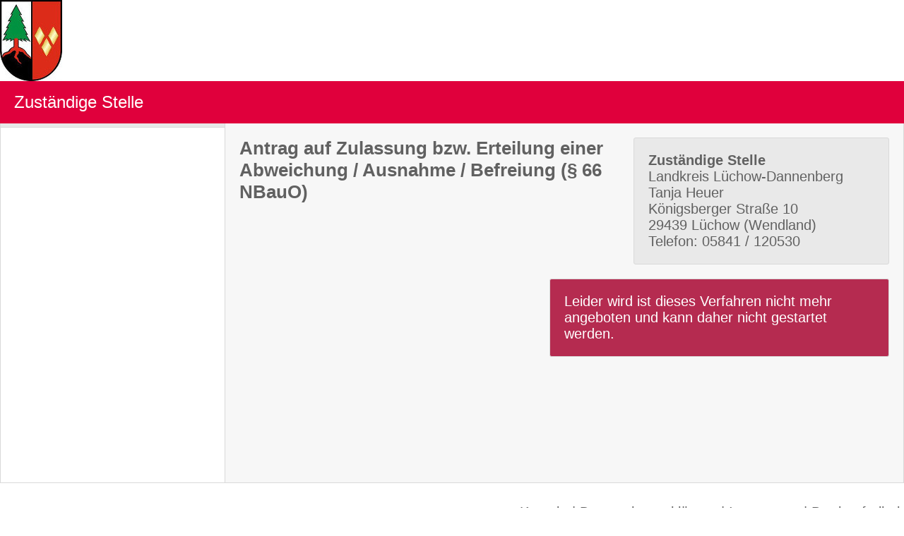

--- FILE ---
content_type: text/html;charset=UTF-8
request_url: https://www.navo.niedersachsen.de/navo2/portal/zs/55488/start?pe=646
body_size: 5917
content:
<!DOCTYPE html>
<html xmlns="http://www.w3.org/1999/xhtml" lang="de">
<head><meta http-equiv="Content-Type" content="text/html; charset=UTF-8"/><meta name="author" content="FJD Information Technologies AG"/><meta name="description" content="GovOS - The Governmental Operating System"/><meta name="generator" content="JPresso XHTML Generator - www.jpresso.de"/><meta name="keywords" content="GovOS,FJD,curineo,eGovernment"/><meta name="viewport" content="width=1024"/><script src="https://www.navo.niedersachsen.de/navo2/static/jquery/jquery-3.1.1.min.js"></script><script src="https://www.navo.niedersachsen.de/navo2/static/jquery/jquery-ui-1.12.1.custom/jquery-ui.min.js"></script><script src="https://www.navo.niedersachsen.de/navo2/static/jquery/i18n/jquery-ui-i18n.min.js"></script><link rel="stylesheet" href="https://www.navo.niedersachsen.de/navo2/static/jquery/jquery-ui-1.12.1.custom/jquery-ui.css" media="screen,print" type="text/css"/><script src="https://www.navo.niedersachsen.de/navo2/static/jquery/select2-4.0.13/js/select2.min.js"></script><script src="https://www.navo.niedersachsen.de/navo2/static/jquery/select2-4.0.13/js/i18n/de.js"></script><script src="https://www.navo.niedersachsen.de/navo2/static/jpresso/jpresso.js"></script><link sizes="100x100" rel="apple-touch-icon" href="https://www.navo.niedersachsen.de/navo2/static/de/govos/apps/zs/icon.png" type="image/png"/><link sizes="100x100" rel="icon" href="https://www.navo.niedersachsen.de/navo2/static/de/govos/apps/zs/icon.png" type="image/png"/><link rel="shortcut icon" href="https://www.navo.niedersachsen.de/navo2/portal/zs/55488/public?f=2" type="image/x-icon"/><link rel="stylesheet" href="https://www.navo.niedersachsen.de/navo2/static/css/navo/jpresso/govos17.css" media="screen,print" type="text/css"/><title>Zuständige Stelle</title><link rel="stylesheet" href="https://www.navo.niedersachsen.de/navo2/static/css/navo/de/govos/apps/zs/zs.css" media="screen,print" type="text/css"/></head>
<body class="govos17"><div id="jp_page"><div role="banner" id="jp_header"><div style="height:115px;" id="jp_headerlogo"><img src="https://www.navo.niedersachsen.de/navo2/portal/zs/55488/public?f=1" alt="alt" style="height:115px;"/></div><div id="jp_headerbar"><div id="nav">&nbsp;</div><div role="navigation" id="jp_nav_wrap" aria-label="Hauptmenü"><div id="jp_nav_opener"><a href="#nav"><svg xmlns="http://www.w3.org/2000/svg" xmlns:xlink="http://www.w3.org/1999/xlink" version="1.1" width="24" height="24" viewBox="0 0 24 24"><path d="M3,6H21V8H3V6M3,11H21V13H3V11M3,16H21V18H3V16Z" style="fill:#ffffff"/></svg><span class="select2-hidden-accessible">Navigation öffnen</span></a></div><div id="jp_nav_closer"><a href="#"><svg xmlns="http://www.w3.org/2000/svg" xmlns:xlink="http://www.w3.org/1999/xlink" version="1.1" width="24" height="24" viewBox="0 0 24 24"><path d="M3,6H21V8H3V6M3,11H21V13H3V11M3,16H21V18H3V16Z" style="fill:#ffffff"/></svg><span class="select2-hidden-accessible">Navigation schließen</span></a></div><div id="jp_nav"><ul><li><div class="section"></div><ul></ul></li></ul></div></div><h1 id="jp_headerbar_title"><span>Zuständige Stelle</span></h1><div id="menu">&nbsp;</div><div role="navigation" id="jp_menu_wrap" aria-label="Aktionsmenü"><div id="jp_menu_opener"><a href="#menu"><svg xmlns="http://www.w3.org/2000/svg" xmlns:xlink="http://www.w3.org/1999/xlink" version="1.1" width="24" height="24" viewBox="0 0 24 24"><path d="M12,16A2,2 0 0,1 14,18A2,2 0 0,1 12,20A2,2 0 0,1 10,18A2,2 0 0,1 12,16M12,10A2,2 0 0,1 14,12A2,2 0 0,1 12,14A2,2 0 0,1 10,12A2,2 0 0,1 12,10M12,4A2,2 0 0,1 14,6A2,2 0 0,1 12,8A2,2 0 0,1 10,6A2,2 0 0,1 12,4Z" style="fill:#ffffff"/></svg><span class="select2-hidden-accessible">Menu öffnen</span></a></div><div id="jp_menu_closer"><a href="#"><svg xmlns="http://www.w3.org/2000/svg" xmlns:xlink="http://www.w3.org/1999/xlink" version="1.1" width="24" height="24" viewBox="0 0 24 24"><path d="M12,16A2,2 0 0,1 14,18A2,2 0 0,1 12,20A2,2 0 0,1 10,18A2,2 0 0,1 12,16M12,10A2,2 0 0,1 14,12A2,2 0 0,1 12,14A2,2 0 0,1 10,12A2,2 0 0,1 12,10M12,4A2,2 0 0,1 14,6A2,2 0 0,1 12,8A2,2 0 0,1 10,6A2,2 0 0,1 12,4Z" style="fill:#ffffff"/></svg><span class="select2-hidden-accessible">Menu schließen</span></a></div><div id="jp_menu"><ul></ul></div></div></div></div><div id="jp_content_wrap"><div role="main" id="jp_content"><div class="zs-start-wrap"><div class="zs-start-row"><div class="zs-start-info"><div class="zs-start-zs itembox jp_itembox"><strong>Zuständige Stelle</strong><br/>Landkreis Lüchow-Dannenberg<br/>Tanja Heuer<br/>Königsberger Straße 10<br/>29439 Lüchow (Wendland)<br/>Telefon: 05841 / 120530<br/></div><h1>Antrag auf Zulassung bzw. Erteilung einer Abweichung / Ausnahme / Befreiung (§ 66 NBauO)</h1><p class="zs-pre-wrap"></p></div></div><div class="g17-vspace"></div><div class="zs-start-row"><div class="h2-break"></div><div class="jp-error">Leider wird ist dieses Verfahren nicht mehr angeboten und kann daher nicht gestartet werden.</div></div></div></div></div><div class="h2-break"></div><footer role="contentinfo" id="jp_footer"><ul id="jp_footer_ul"><li><a href="https://www.navo.niedersachsen.de/navo2/portal/zs/55488/kontakt" title="Öffnet das Kontaktformular in einem neuen Tab." target="_blank">Kontakt</a></li><li></li><li> | <a href="https://www.navo.niedersachsen.de/navo2/portal/desktop/0/privacyStatement?appiid=55488" title="Öffnet die Datenschutzerklärung in einem neuen Tab." target="_blank">Datenschutzerklärung</a></li><li> | <a href="https://www.navo.niedersachsen.de/navo2/portal/desktop/0/impressum?appiid=55488" title="Öffnet das Impressum in einem neuen Tab." target="_blank">Impressum</a> | <a href="https://www.navo.niedersachsen.de/navo2/portal/desktop/0/barrierefreiheit?appiid=55488" title="Öffnet die Barrierefreiheits Erklärung in einem neuen Tab." target="_blank">Barrierefreiheit</a></li></ul></footer></div></body>
</html>

--- FILE ---
content_type: text/css
request_url: https://www.navo.niedersachsen.de/navo2/static/css/navo/jpresso/govos17.css
body_size: 229731
content:
h1,
h2,
h3 {
  margin: 0 0 10px 0;
  padding: 0;
  color: #616161;
  font-family: Arial, Verdana, Helvetica, sans-serif;
  font-weight: bold;
}
h1 {
  font-size: 1.3em;
}
h2 {
  font-size: 1.2em;
}
h3 {
  font-size: 1.1em;
}
.g17-config {
  display: flex;
  flex-direction: column;
  border-bottom: 1px solid #d9d9d9;
}
.g17-config > .g17-title {
  display: flex;
  flex: row;
}
.g17-config > .g17-title > h2 {
  margin: 0;
  padding: 10px;
  background-color: #FFFFFF;
  border: 1px solid #d9d9d9;
  border-bottom: none;
}
.g17-config > .g17-setting {
  display: flex;
  flex-direction: row;
  padding: 10px;
  background-color: #FFFFFF;
  border: 1px solid #d9d9d9;
  border-bottom: none;
}
.g17-config > .g17-setting > .g17-main {
  flex: 1 1 100%;
}
.g17-config > .g17-setting > .g17-main > h2.g17-label {
  font-size: 20px;
}
.g17-config > .g17-setting > .g17-main > .g17-hint {
  font-size: 16px;
}
.g17-config > .g17-setting > .g17-main > .g17-value {
  min-height: 20px;
  border: 1px solid #d9d9d9;
  box-shadow: 0 1px 8px #e8e8e8 inset;
  padding: 10px;
}
.g17-config > .g17-setting > .g17-main > .g17-value.g17-error,
.g17-config > .g17-setting > .g17-main > .g17-value.jp-error {
  background-color: #fdf0f3;
  border-color: #f39eb5;
  border-radius: 0;
  box-shadow: 0 1px 8px #f8c2d0 inset;
}
.g17-config > .g17-setting > .g17-main > .g17-value + .g17-value {
  margin-top: 10px;
}
.g17-config > .g17-setting > .g17-main > .g17-value > ul {
  margin: 0;
}
.g17-config > .g17-setting > .g17-main > input.g17-value,
.g17-config > .g17-setting > .g17-main > select.g17-value {
  border-color: #9e9e9e;
  border-radius: 0;
  width: 100%;
}
.g17-config > .g17-setting.g17-error > .g17-main > .g17-value {
  background-color: #fdf0f3;
  border-color: #f39eb5;
  border-radius: 0;
  box-shadow: 0 1px 8px #f8c2d0 inset;
}
.g17-config > .g17-setting > .g17-actions {
  flex: 0 0 240px;
  display: flex;
  flex-direction: column;
  margin-left: 10px;
  border-left: 1px solid #d9d9d9;
  padding: 10px;
}
.g17-config > .g17-setting.g17-required > .g17-main > h2.g17-label:after {
  content: " *";
  color: #8b0025;
}
input,
select,
textarea {
  appearance: none;
  -moz-appearance: none;
  -webkit-appearance: none;
  background-color: #FFFFFF;
  border: 1px solid #9e9e9e;
  border-radius: 3px;
  box-sizing: border-box;
  margin: 0;
  padding: 2px 6px;
  color: #616161;
  font-size: 24px;
  vertical-align: middle;
  max-width: 100%;
}
input.jp-required,
select.jp-required,
textarea.jp-required,
input:required,
select:required,
textarea:required {
  background-color: #f2f7fb;
  border-color: #0b2c48;
}
input.jp-error,
select.jp-error,
textarea.jp-error,
input.jp-error.jp-required,
select.jp-error.jp-required,
textarea.jp-error.jp-required,
input.jp-error:required,
select.jp-error:required,
textarea.jp-error:required {
  background-color: #fdf0f3;
  border-color: #550017;
}
input,
select {
  height: 40px;
}
input {
  align-self: flex-start;
}
input[type='file'] {
  height: auto;
  font-size: inherit;
}
select {
  background-position: right;
  background-repeat: no-repeat;
  padding: 0 40px 0 2px;
  background-image: url('data:image/svg+xml;utf8,<svg version="1.2" viewBox="0 0 1000 1000" xmlns="http://www.w3.org/2000/svg"><path fill="none" stroke="rgb(0,0,0)" stroke-width="75" stroke-linejoin="round" d="M 250,350 L 450,550 650,350"/></svg>');
}
select.jp-required,
select:required {
  background-image: url('data:image/svg+xml;utf8,<svg version="1.2" viewBox="0 0 1000 1000" xmlns="http://www.w3.org/2000/svg"><path fill="none" stroke="rgb(11,43,72)" stroke-width="75" stroke-linejoin="round" d="M 250,350 L 450,550 650,350"/></svg>');
}
select.jp-error,
select.jp-error.jp-required,
select.jp-error:required {
  background-image: url('data:image/svg+xml;utf8,<svg version="1.2" viewBox="0 0 1000 1000" xmlns="http://www.w3.org/2000/svg"><path fill="none" stroke="rgb(85,0,22)" stroke-width="75" stroke-linejoin="round" d="M 250,350 L 450,550 650,350"/></svg>');
}
textarea {
  font-family: inherit;
}
input[type='checkbox']:checked,
input[type='checkbox']:not(:checked),
input[type='radio']:checked,
input[type='radio']:not(:checked) {
  opacity: 0;
  width: 0;
  height: 0;
  margin: 0;
  padding: 0;
  overflow: hidden;
}
input[type='checkbox'] + label,
input[type='radio'] + label {
  cursor: pointer;
  font-size: 20px;
  line-height: normal;
  display: inline-block;
  text-indent: -52px;
  padding-left: 52px;
  min-height: 50px;
}
input[type='checkbox'] + label span.jp-info,
input[type='radio'] + label span.jp-info {
  font-weight: normal;
}
input[type='checkbox']:checked + label::before,
input[type='checkbox']:not(:checked) + label::before,
input[type='radio']:checked + label::before,
input[type='radio']:not(:checked) + label::before {
  content: ' ';
  display: inline-block;
  width: 40px;
  height: 40px;
  position: relative;
  border: 1px solid #9e9e9e;
  background: white;
  margin: 0 10px -12px -1px;
  box-shadow: inset 0 1px 1px 0 rgba(0, 0, 0, 0.1);
}
input[type='checkbox']:checked + label::before,
input[type='checkbox']:not(:checked) + label::before {
  border-radius: 3px;
}
input[type='radio']:checked + label::before,
input[type='radio']:not(:checked) + label::before {
  border-radius: 20px;
}
input[type='checkbox']:hover + label::before,
input[type='radio']:hover + label::before {
  background: #d3dde5;
  box-shadow: inset 0 0 0 3px white;
}
input[type='checkbox']:checked + label::before,
input[type='radio']:checked + label::before {
  background: #487094;
  box-shadow: inset 0 0 0 3px white;
}
input[type='checkbox'] + label > span.mdi,
input[type='radio'] + label > span.mdi {
  font-size: 30px;
  text-indent: 0;
}
input[type='checkbox'][disabled] + label::before,
input[type='checkbox'][disabled]:hover + label::before,
input[type='radio'][disabled] + label::before,
input[type='radio'][disabled]:hover + label::before {
  background: #f0f0f0;
  box-shadow: inset 0 0 0 3px white;
}
input[type='checkbox'][disabled]:checked + label::before,
input[type='checkbox'][disabled]:checked:hover + label::before,
input[type='radio'][disabled]:checked + label::before,
input[type='radio'][disabled]:checked:hover + label::before {
  background: #9e9e9e;
  box-shadow: inset 0 0 0 3px white;
}
input[type='checkbox']:focus + label::before,
input[type='radio']:focus + label::before {
  border: 1px dotted #000000;
  box-shadow: inset 0 0 0 3px white, 0 0 4px #9e9e9e;
}
input[type='checkbox']:checked:focus + label::before,
input[type='radio']:checked:focus + label::before {
  border-color: #FFFFFF;
}
input.jp-auto-upper {
  text-transform: uppercase;
}
.g17-form-input {
  box-sizing: border-box;
  display: flex;
  flex-direction: column;
  width: 100%;
}
.g17-form-input > .g17-form-input-hint {
  font-size: 16px;
}
.g17-form-input > label {
  font-weight: bold;
}
.g17-form-input.jp-required > label:after,
.g17-form-input:required > label:after {
  content: " *";
  color: #8b0025;
}
.g17-form-input-radios > div {
  padding: 5px 10px;
  background-color: rgba(255, 255, 255, 0.38);
  border: 1px solid #9e9e9e;
  border-radius: 3px;
}
.g17-form-input-upload {
  display: inline;
  overflow: hidden;
  position: relative;
}
.g17-form-input-upload > label {
  display: inline;
  font-weight: normal;
  background-color: #FFFFFF;
  border: 1px solid #9e9e9e;
  border-radius: 3px;
  box-sizing: border-box;
  color: #616161;
  display: inline-block;
  font-size: 24px;
  height: 40px;
  margin: 0;
  max-width: 100%;
  overflow: hidden;
  padding: 2px 6px;
  vertical-align: baseline;
  white-space: nowrap;
}
.g17-form-input-upload > label.filled {
  color: #616161;
}
.g17-form-input-upload > input {
  position: absolute;
  top: 0;
  right: 0;
  margin: 0;
  padding: 0;
  font-size: 20px;
  cursor: pointer;
  opacity: 0;
  filter: alpha(opacity=0);
}
.mdi.g17-icon-32:before {
  font-size: 32px;
}
.mdi.g17-icon-40:before {
  font-size: 40px;
}
span.g17-hspace {
  display: inline-block;
  width: 20px;
}
div.g17-vspace {
  display: block;
  height: 20px;
  margin: 0;
  padding: 0;
}
div.g17-vspace.half {
  height: 10px;
}
p + div.g17-vspace {
  height: 10px;
}
div.g17-verify-box-wrap {
  padding: 0 20px;
  background-image: repeating-linear-gradient(45deg, #000000 0px, #000000 18px, #FFFF00 20px, #FFFF00 38px, #000000 40px);
  background-color: #FFFF00;
}
div.g17-verify-box-content {
  padding: 10px 20px;
  background-color: #ffffd9;
}
.xf2-field:disabled {
  background-color: transparent;
}
.h2-align-bottom {
  vertical-align: bottom;
}
.h2-align-center {
  text-align: center;
}
.h2-align-right {
  text-align: right;
}
.h2-align-top {
  vertical-align: top;
}
div.h2-config {
  display: flex;
  flex-direction: column;
  box-sizing: border-box;
  width: auto;
  margin: 0;
  padding: 0;
  font-size: 16px;
  line-height: inherit;
}
div.h2-config > div.h2-config-setting {
  display: flex;
  flex-direction: row;
  width: 100%;
  margin-top: 10px;
}
div.h2-config > div.h2-config-setting:first-child {
  margin-top: 0;
}
div.h2-config > div.h2-config-setting > div {
  padding: 5px;
}
div.h2-config > div.h2-config-setting > div.h2-config-label {
  flex-grow: 0;
  flex-shrink: 0;
  display: flex;
  flex-direction: row;
  align-items: baseline;
  width: 160px;
  margin-right: 5px;
  padding-top: 3px;
  border: 1px solid #d9d9d9;
  border-width: 0 0 1px 1px;
  border-bottom-left-radius: 3px;
}
div.h2-config > div.h2-config-setting > div.h2-config-label > b:first-child {
  margin-left: 5px;
}
div.h2-config > div.h2-config-setting > div.h2-config-right {
  flex-grow: 1;
  flex-shrink: 1;
  display: flex;
  flex-direction: column;
  overflow: auto;
  padding: 0;
}
div.h2-config > div.h2-config-setting > div.h2-config-right > div {
  margin-top: 5px;
}
div.h2-config > div.h2-config-setting > div.h2-config-right > div:first-child {
  margin-top: 0;
}
div.h2-config > div.h2-config-setting > div.h2-config-right > div.error {
  margin: 0 0 5px 0;
  padding: 5px;
}
div.h2-config > div.h2-config-setting > div.h2-config-right > div.h2-config-actions {
  display: flex;
  flex-wrap: wrap;
  flex-grow: 1;
  flex-shrink: 1;
}
div.h2-config > div.h2-config-setting > div.h2-config-right > div.h2-config-actions:last-child {
  border-bottom: 1px solid #d9d9d9;
}
div.h2-config > div.h2-config-setting > div.h2-config-right > div.h2-config-actions > a.option {
  padding-right: 5px;
  border-right: 1px solid #d9d9d9;
  margin-right: 5px;
}
div.h2-config > div.h2-config-setting > div.h2-config-right > div.h2-config-actions > a.option:last-child {
  padding-right: 0;
  border-right: none;
  margin-right: 0;
}
div.h2-config > div.h2-config-setting > div.h2-config-right > div.h2-config-value {
  padding: 5px;
  min-height: 12px;
  flex-grow: 1;
  flex-shrink: 1;
  background-color: #FFFFFF;
  border: 1px solid #d9d9d9;
  border-radius: 3px;
}
div.h2-config > div.h2-config-setting > div.h2-config-right > div.h2-config-value.jp-error {
  background-color: #b52b50;
  color: #FFFFFF;
}
div.h2-config > div.h2-config-setting > div.h2-config-right > div.h2-config-value input {
  box-sizing: border-box;
  max-width: 100%;
}
div.h2-config > div.h2-config-setting > div.h2-config-right > div.h2-config-value div.g17-form-input-radios {
  padding-left: 5px;
}
div.h2-config > div.h2-config-setting > div.h2-config-right > div.h2-config-value > ul {
  margin: 0;
  padding: 0 0 0 1.3em;
}
div.h2-config-value pre {
  white-space: pre-wrap;
  margin: 0;
}
#OFF.h2-config {
  display: flex;
  flex-direction: column;
  box-sizing: border-box;
}
#OFF.h2-config > .h2-config-setting {
  display: flex;
  flex-direction: row;
  margin-top: 5px;
}
#OFF.h2-config > .h2-config-setting:first-child {
  margin-top: 0;
}
#OFF.h2-config > .h2-config-setting > div {
  padding: 5px;
}
#OFF.h2-config > .h2-config-setting > .h2-config-label {
  width: 25%;
  background-color: #e8e8e8;
}
.h2-big-round-icon {
  background-color: #FFFFFF;
  border: 1px solid #d9d9d9;
  border-radius: 20px;
  box-sizing: content-box;
  float: right;
  height: 24px;
  margin: 0 0 10px 10px;
  padding: 7px;
  width: 24px;
  background: none;
}
button.h2-big-round-icon {
  min-width: 24px;
}
button.h2-big-round-icon:hover,
button.h2-big-round-icon:active {
  background: none;
  border-color: #d9d9d9;
  box-shadow: none;
  min-width: 24px;
}
.h2-tabs {
  box-sizing: content-box;
  display: flex;
  flex-direction: row;
  justify-content: flex-start;
  margin: 0 -20px;
  padding: 0 10px;
  background-color: #e8e8e8;
}
#jp_content > .h2-tabs:first-child {
  margin-top: -20px;
}
.h2-tabs > .h2-tabs-tab {
  box-sizing: border-box;
  display: block;
  padding: 10px;
  border-bottom: 2px solid rgba(255, 255, 255, 0);
  font-weight: bold;
}
.h2-tabs > .h2-tabs-tab:hover {
  border-bottom-color: #1e73be;
  color: #0b2c48;
}
.h2-tabs > .h2-tabs-tab > a:hover {
  text-decoration: none;
}
.h2-tabs > li.h2-tabs-tab {
  margin-top: 5px;
  list-style: none;
}
.h2-tabs > li.h2-tabs-tab:first-of-type {
  margin-top: 5px;
}
.h2-tabs > .h2-tabs-tab-active {
  background-color: #f7f7f7;
}
.h2-tabs > .h2-tabs-tab-active:hover {
  border-bottom-color: rgba(255, 255, 255, 0);
}
div.h2-tabs-content {
  display: none;
}
div.h2-tabs-content.h2-tabs-content-active {
  display: block;
}
.jp-pre {
  white-space: pre;
}
.jp-pre-wrap {
  white-space: pre-wrap;
}
div.jp-error {
  background-color: #b52b50;
  color: #FFFFFF;
  border: 1px solid #d9d9d9;
  border-radius: 3px;
  padding: 20px;
}
div.jp-error ul {
  margin: 0;
}
div.jp-warn {
  background-color: #FFFF00;
  color: #000000;
  border: 1px solid #d9d9d9;
  border-radius: 3px;
  padding: 20px;
}
div.jp-warn ul {
  margin: 0;
}
div.jp-note {
  background-color: #FFFF00;
  color: #000000;
  border: 1px solid #d9d9d9;
  border-radius: 3px;
  padding: 20px;
}
div.jp-note ul {
  margin: 0;
}
div.jp-info {
  background-color: #1e73be;
  color: #FFFFFF;
  border: 1px solid #d9d9d9;
  border-radius: 3px;
  padding: 20px;
}
div.jp-info ul {
  margin: 0;
}
div.jp-message {
  background-color: #234439;
  color: #FFFFFF;
  border: 1px solid #d9d9d9;
  border-radius: 3px;
  padding: 20px;
}
div.jp-message ul {
  margin: 0;
}
div.jp_framebox {
  border: 1px solid #d9d9d9;
  border-radius: 3px;
  padding: 20px;
}
div.jp_itembox {
  background-color: rgba(0, 0, 0, 0.06);
  border: 1px solid #d9d9d9;
  border-radius: 3px;
  padding: 20px;
}
.jp-button,
a.jp-button:link,
a.jp-button:visited,
a.jp-button:active {
  color: white;
  text-align: center;
}
button,
.jp-button {
  background-color: #b52b50;
  border: none;
  border-radius: 3px;
  box-sizing: content-box;
  color: white;
  cursor: default;
  display: inline-block;
  font-family: Arial, Verdana, Helvetica, sans-serif;
  font-size: 1em;
  font-weight: bold;
  height: 20px;
  line-height: 20px;
  margin: 0;
  min-width: 120px;
  padding: 10px 20px;
  text-decoration: none;
  vertical-align: baseline;
  white-space: nowrap;
}
button[disabled],
button[disabled]:hover,
button[disabled]:active,
.jp-button[disabled],
.jp-button[disabled]:hover,
.jp-button[disabled]:active,
.jp-button.disabled,
.jp-button.disabled:hover,
.jp-button.disabled:active {
  background-color: #d9d9d9;
  background-image: none;
  border-color: #9e9e9e;
  box-shadow: none;
}
button:hover,
.jp-button:hover,
a.jp-button:hover {
  box-shadow: 0 3px 4px rgba(0, 0, 0, 0.38);
  background-color: #b52b50;
  text-decoration: none;
}
button:active,
button.icon:active,
.jp-button:active,
.jp-button.icon:active,
.jp-button.active,
.jp-button.icon.active {
  box-shadow: inset 0 3px 4px rgba(0, 0, 0, 0.38);
}
button.green,
.jp-button.green {
  background-color: #878787;
}
button.green:hover,
.jp-button.green:hover {
  background-color: #878787;
}
button.red,
.jp-button.red {
  background-color: #b52b50;
}
button.red:hover,
.jp-button.red:hover {
  background-color: #b52b50;
}
div.jp-feature {
  margin-top: 25px;
}
div.jp-feature-head {
  clear: both;
  margin-top: 30px;
  border-bottom: 1px solid #9e9e9e;
  margin-bottom: 0;
  padding: 5px;
}
div.jp-feature-head > div.item {
  font-family: Arial, Verdana, Helvetica, sans-serif;
  padding: 5px;
  font-size: 1.2em;
  font-weight: bold;
  color: #000000;
  display: inline-block;
  background-color: #f7f7f7;
  border: 1px solid #9e9e9e;
  border-bottom: 4px solid #f7f7f7;
  border-radius: 6px 6px 0 0;
  margin: 0 0 -7px 30px;
}
table {
  font-size: 16px;
  line-height: inherit;
}
table.jp-auto-width {
  width: auto;
}
table.jp-full-width {
  width: 100%;
}
table.jp-realtable {
  width: 100%;
}
table.jp-realtable > thead > tr > td,
table.jp-realtable > thead > tr > th {
  background-color: #e0003c;
  color: #FFFFFF;
  padding: 5px;
}
table.jp-realtable > thead > tr > td > a[href],
table.jp-realtable > thead > tr > th > a[href] {
  color: #FFFFFF;
}
table.jp-realtable > tbody > tr > td,
table.jp-realtable > tbody > tr > th {
  border-bottom: 1px solid #d9d9d9;
  padding: 2px;
}
div.jp-sort-navigator {
  font-size: 14px;
  margin: 5px 0;
  text-align: center;
}
div.jp-sort-navigator > div.jp-sort-nav-first,
div.jp-sort-navigator > div.jp-sort-nav-prev {
  float: left;
  margin-right: 8px;
}
div.jp-sort-navigator > div.jp-sort-nav-next,
div.jp-sort-navigator > div.jp-sort-nav-last {
  float: right;
  margin-left: 8px;
}
div.jp-sort-navigator > div > .jp-button {
  margin: 0;
}
div.jp-sort-navigator > span.jp-sort-info {
  line-height: 30px;
}
table.jp-realtable > tbody > tr > td.jp-sort-find {
  padding: 0 10px 0 0;
  white-space: nowrap;
}
td.jp-sort-find > input {
  width: 100%;
}
td.jp-sort-find > input.jp-sort-submit {
  background-image: url('../../../jpresso/icons/magnifier.png');
  background-repeat: no-repeat;
  background-position: center center;
  border: none;
  height: 16px;
  margin: 4px 4px 4px 4px;
  padding: 4px;
  width: 16px;
}
.h2-box {
  background-color: #f0f0f0;
  border: 1px solid #d9d9d9;
  border-radius: 3px;
  padding: 5px;
}
.h2-box :first-child {
  margin: 0;
}
div.h2-break {
  clear: both;
}
.xf2-rows-row {
  margin-bottom: 20px;
}
.xf2-rows-error,
.xf2-page-error > span {
  width: 100%;
  color: #8b0025;
}
.xf2-rows-field-label,
.xf2-field-input > fieldset > legend {
  font-weight: bold;
  width: 100%;
  display: flex;
}
.xf2-field-required .xf2-rows-field-label:after,
.xf2-field-required fieldset > legend:after {
  content: " *";
  color: #8b0025;
}
.xf2-main-foot {
  display: flex;
  flex-direction: row-reverse;
  flex-grow: 0;
  justify-content: space-between;
  margin-top: 20px;
}
.xf2-nav {
  margin-top: 20px;
  text-align: center;
}
.xf2-nav > a:link,
.xf2-nav > a:active,
.xf2-nav > a:visited {
  color: #616161;
}
.xf2-delete {
  border: 5px solid #e0003c;
  border-radius: 10px;
  margin: -10px;
  padding: 5px;
  z-index: 1;
}
.xf2-field-input > fieldset {
  border: none;
  margin: 0;
  padding: 0;
}
.xf2-radio-group > fieldset {
  border: none;
  margin: 0;
  padding: 0;
}
.select2-container {
  box-sizing: border-box;
  display: inline-block;
  margin: 0;
  position: relative;
  vertical-align: middle;
}
.select2-container .select2-selection--single {
  box-sizing: border-box;
  cursor: pointer;
  display: block;
  height: 40px;
  padding: 0 40px 0 2px;
  color: #616161;
  font-size: 24px;
  vertical-align: middle;
  user-select: none;
  -webkit-user-select: none;
  background-position: right;
  background-repeat: no-repeat;
  background-image: url('data:image/svg+xml;utf8,<svg version="1.2" viewBox="0 0 1000 1000" xmlns="http://www.w3.org/2000/svg"><path fill="none" stroke="rgb(0,0,0)" stroke-width="75" stroke-linejoin="round" d="M 250,350 L 450,550 650,350"/></svg>');
}
.select2-container .select2-selection--single.jp-required,
.select2-container .select2-selection--single:required {
  background-image: url('data:image/svg+xml;utf8,<svg version="1.2" viewBox="0 0 1000 1000" xmlns="http://www.w3.org/2000/svg"><path fill="none" stroke="rgb(11,43,72)" stroke-width="75" stroke-linejoin="round" d="M 250,350 L 450,550 650,350"/></svg>');
}
.select2-container .select2-selection--single.jp-error,
.select2-container .select2-selection--single.jp-error.jp-required,
.select2-container .select2-selection--single.jp-error:required {
  background-image: url('data:image/svg+xml;utf8,<svg version="1.2" viewBox="0 0 1000 1000" xmlns="http://www.w3.org/2000/svg"><path fill="none" stroke="rgb(85,0,22)" stroke-width="75" stroke-linejoin="round" d="M 250,350 L 450,550 650,350"/></svg>');
}
.select2-container .select2-selection--single .select2-selection__rendered {
  display: block;
  overflow: hidden;
  text-overflow: ellipsis;
  white-space: nowrap;
  margin: 4px;
}
.select2-container .select2-selection--single .select2-selection__clear {
  position: relative;
}
.select2-container .select2-search--inline {
  float: left;
}
.select2-container .select2-search--inline .select2-search__field {
  box-sizing: border-box;
  border: none;
  font-size: 100%;
  margin-top: 5px;
  padding: 0;
}
.select2-container .select2-search--inline .select2-search__field::-webkit-search-cancel-button {
  -webkit-appearance: none;
}
.select2-dropdown {
  background-color: white;
  border: 1px solid #aaa;
  border-radius: 4px;
  box-sizing: border-box;
  display: block;
  position: absolute;
  left: -100000px;
  width: 100%;
  z-index: 1051;
}
.select2-results {
  display: block;
}
.select2-results__options {
  list-style: none;
  margin: 0;
  padding: 0;
}
.select2-results__option {
  padding: 6px;
  user-select: none;
  -webkit-user-select: none;
}
.select2-results__option[aria-selected] {
  cursor: pointer;
}
.select2-container--open .select2-dropdown {
  left: 0;
}
.select2-container--open .select2-dropdown--above {
  border-bottom: none;
  border-bottom-left-radius: 0;
  border-bottom-right-radius: 0;
}
.select2-container--open .select2-dropdown--below {
  border-top: none;
  border-top-left-radius: 0;
  border-top-right-radius: 0;
}
.select2-search--dropdown {
  display: block;
  padding: 4px;
}
.select2-search--dropdown.select2-search--hide {
  display: none;
}
.select2-search--dropdown .select2-search__field {
  padding: 4px;
  width: 100%;
  box-sizing: border-box;
}
.select2-search--dropdown .select2-search__field::-webkit-search-cancel-button {
  -webkit-appearance: none;
}
.select2-close-mask {
  border: 0;
  margin: 0;
  padding: 0;
  display: block;
  position: fixed;
  left: 0;
  top: 0;
  min-height: 100%;
  min-width: 100%;
  height: auto;
  width: auto;
  opacity: 0;
  z-index: 99;
  background-color: #fff;
  filter: alpha(opacity=0);
}
.select2-hidden-accessible {
  border: 0 !important;
  clip: rect(0 0 0 0) !important;
  -webkit-clip-path: inset(50%) !important;
  clip-path: inset(50%) !important;
  height: 1px !important;
  overflow: hidden !important;
  padding: 0 !important;
  position: absolute !important;
  width: 1px !important;
  white-space: nowrap !important;
  color: grey;
}
.select2-container--default .select2-selection--single {
  background-color: #fff;
  border: 1px solid #aaa;
  border-radius: 4px;
}
.select2-container--default .select2-selection--single .select2-selection__clear {
  cursor: pointer;
  float: right;
  font-weight: bold;
}
.select2-container--default .select2-selection--single .select2-selection__placeholder {
  color: #999;
}
.select2-container--default .select2-selection--single.select2-container--disabled .select2-selection--single {
  background-color: #eee;
  cursor: default;
}
.select2-container--default .select2-selection--single.select2-container--disabled .select2-selection--single .select2-selection__clear {
  display: none;
}
.select2-container--default .select2-selection--single.select2-container--disabled .select2-selection__choice__remove {
  display: none;
}
.select2-container--default .select2-search--dropdown .select2-search__field {
  border: 1px solid #aaa;
}
.select2-container--default .select2-search--inline .select2-search__field {
  background: rgba(255, 255, 255, 0);
  border: none;
  outline: 0;
  box-shadow: none;
  -webkit-appearance: textfield;
}
.select2-container--default .select2-results > .select2-results__options {
  max-height: 200px;
  overflow-y: auto;
}
.select2-container--default .select2-results__option[role=group] {
  padding: 0;
}
.select2-container--default .select2-results__option[aria-disabled=true] {
  color: #999;
}
.select2-container--default .select2-results__option[aria-selected=true] {
  background-color: #ddd;
}
.select2-container--default .select2-results__option .select2-results__option {
  padding-left: 1em;
}
.select2-container--default .select2-results__option .select2-results__option .select2-results__group {
  padding-left: 0;
}
.select2-container--default .select2-results__option--highlighted[aria-selected] {
  background-color: #5897fb;
  color: white;
}
.select2-container--default .select2-results__group {
  cursor: default;
  display: block;
  padding: 6px;
}
.select2-container--default[dir="rtl"] .select2-selection--single .select2-selection__clear {
  float: left;
}
body.govos17 .xf2-page-view-wrap {
  display: flex;
  flex-direction: row;
}
body.govos17 .xf2-page-view-wrap > .xf2-page-view-nav {
  flex: 300px 0 0;
  width: 300px;
  font-size: 16px;
  line-height: inherit;
  border-right: 1px solid #d9d9d9;
  margin-right: 20px;
  padding-right: 19px;
}
body.govos17 .xf2-page-view-wrap > .xf2-page-view-nav .xf2-inactive {
  opacity: 0.3;
}
body.govos17 .xf2-page-view-wrap > .xf2-page-view-nav a.option {
  display: flex;
  flex-direction: row;
}
body.govos17 .xf2-page-view-wrap > .xf2-page-view-nav a.option > span.mdi {
  flex: 0 0;
}
body.govos17 .xf2-page-view-wrap > .xf2-page-view-nav a.option > span.optiontext {
  flex: 1 1;
}
body.govos17 .xf2-page-view-wrap > .xf2-page-view-main {
  flex: 580px 0 0;
}
body.govos17 .xf2-page-view-wrap > .xf2-page-view-main .xf2-rows-rows {
  width: 580px;
}
body.govos17 .xf2-page-view-wrap > .xf2-page-view-main .xf2-rows-rows > .xf2-rows-row {
  width: 580px;
}
body.govos17 .xf2-page-view-wrap > .xf2-page-view-main .xf2-edit-icon {
  height: 0;
  margin: 0;
  padding: 0;
}
body.govos17 .xf2-page-view-wrap > .xf2-page-view-main .xf2-edit-icon > div {
  float: right;
  margin-top: -20px;
}
body.govos17 .xf2-page-view-wrap > .xf2-page-view-main .xf2-edit-icon > div > a.option {
  margin-left: 10px;
}
body.govos17 .xf2-page-view-wrap > .xf2-page-view-main .xf2-page-view-script {
  width: 580px;
}
body.govos17 .xf2-script {
  overflow: auto;
  background-color: #FFFFFF;
  border: 1px solid #d9d9d9;
  border-radius: 3px;
}
body.govos17 .xf2-script pre {
  white-space: pre-wrap;
  font-size: 16px;
  line-height: inherit;
  margin: 0;
  padding: 10px;
}
body.govos17 .ui-datepicker {
  width: auto;
}
body.govos17 .ui-datepicker .ui-widget {
  font-size: inherit;
}
body.govos17 .ui-datepicker .ui-widget.ui-widget-content {
  border: 1px solid #9e9e9e;
}
body.govos17 .ui-datepicker .ui-widget-content {
  border-top: 1px solid #9e9e9e;
}
body.govos17 .ui-datepicker .ui-datepicker-next-hover,
body.govos17 .ui-datepicker .ui-datepicker-prev-hover {
  background-color: inherit;
  border: 1px solid #9e9e9e;
}
body.govos17 .ui-datepicker .ui-state-active {
  background: #e0003c;
  border: 1px solid #e0003c;
  border-radius: 2px;
}
body.govos17 .ui-datepicker .ui-state-default {
  border: 1px solid #9e9e9e;
  border-radius: 2px;
}
body.govos17 .ui-datepicker button:hover {
  box-shadow: none;
}
body.govos17 .ui-datepicker-trigger {
  min-width: auto!important;
}
body.govos17 .xf2-datepicker {
  width: 170px !important;
}
/* MaterialDesignIcons.com */
@font-face {
  font-family: "Material Design Icons";
  src: url("../../../jpresso/materialdesign/materialdesignicons-webfont.eot?v=2.1.19");
  src: url("../../../jpresso/materialdesign/materialdesignicons-webfont.eot?#iefix&v=2.1.19") format("embedded-opentype"), url("../../../jpresso/materialdesign/materialdesignicons-webfont.woff2?v=2.1.19") format("woff2"), url("../../../jpresso/materialdesign/materialdesignicons-webfont.woff?v=2.1.19") format("woff"), url("../../../jpresso/materialdesign/materialdesignicons-webfont.ttf?v=2.1.19") format("truetype"), url("../../../jpresso/materialdesign/materialdesignicons-webfont.svg?v=2.1.19#materialdesigniconsregular") format("svg");
  font-weight: normal;
  font-style: normal;
}
.mdi:before,
.mdi-set {
  display: inline-block;
  font: normal normal normal 24px/1 "Material Design Icons";
  font-size: inherit;
  text-rendering: auto;
  line-height: inherit;
  -webkit-font-smoothing: antialiased;
  -moz-osx-font-smoothing: grayscale;
}
.mdi-access-point:before {
  content: "\F002";
}
.mdi-access-point-network:before {
  content: "\F003";
}
.mdi-access-point-network-off:before {
  content: "\FBBD";
}
.mdi-account:before {
  content: "\F004";
}
.mdi-account-alert:before {
  content: "\F005";
}
.mdi-account-alert-outline:before {
  content: "\FB2C";
}
.mdi-account-arrow-left:before {
  content: "\FB2D";
}
.mdi-account-arrow-left-outline:before {
  content: "\FB2E";
}
.mdi-account-arrow-right:before {
  content: "\FB2F";
}
.mdi-account-arrow-right-outline:before {
  content: "\FB30";
}
.mdi-account-badge:before {
  content: "\FD83";
}
.mdi-account-badge-alert:before {
  content: "\FD84";
}
.mdi-account-badge-alert-outline:before {
  content: "\FD85";
}
.mdi-account-badge-outline:before {
  content: "\FD86";
}
.mdi-account-box:before {
  content: "\F006";
}
.mdi-account-box-multiple:before {
  content: "\F933";
}
.mdi-account-box-outline:before {
  content: "\F007";
}
.mdi-account-card-details:before {
  content: "\F5D2";
}
.mdi-account-card-details-outline:before {
  content: "\FD87";
}
.mdi-account-check:before {
  content: "\F008";
}
.mdi-account-check-outline:before {
  content: "\FBBE";
}
.mdi-account-child:before {
  content: "\FA88";
}
.mdi-account-child-circle:before {
  content: "\FA89";
}
.mdi-account-circle:before {
  content: "\F009";
}
.mdi-account-circle-outline:before {
  content: "\FB31";
}
.mdi-account-clock:before {
  content: "\FB32";
}
.mdi-account-clock-outline:before {
  content: "\FB33";
}
.mdi-account-convert:before {
  content: "\F00A";
}
.mdi-account-details:before {
  content: "\F631";
}
.mdi-account-edit:before {
  content: "\F6BB";
}
.mdi-account-group:before {
  content: "\F848";
}
.mdi-account-group-outline:before {
  content: "\FB34";
}
.mdi-account-heart:before {
  content: "\F898";
}
.mdi-account-heart-outline:before {
  content: "\FBBF";
}
.mdi-account-key:before {
  content: "\F00B";
}
.mdi-account-key-outline:before {
  content: "\FBC0";
}
.mdi-account-minus:before {
  content: "\F00D";
}
.mdi-account-minus-outline:before {
  content: "\FAEB";
}
.mdi-account-multiple:before {
  content: "\F00E";
}
.mdi-account-multiple-check:before {
  content: "\F8C4";
}
.mdi-account-multiple-minus:before {
  content: "\F5D3";
}
.mdi-account-multiple-minus-outline:before {
  content: "\FBC1";
}
.mdi-account-multiple-outline:before {
  content: "\F00F";
}
.mdi-account-multiple-plus:before {
  content: "\F010";
}
.mdi-account-multiple-plus-outline:before {
  content: "\F7FF";
}
.mdi-account-network:before {
  content: "\F011";
}
.mdi-account-network-outline:before {
  content: "\FBC2";
}
.mdi-account-off:before {
  content: "\F012";
}
.mdi-account-off-outline:before {
  content: "\FBC3";
}
.mdi-account-outline:before {
  content: "\F013";
}
.mdi-account-plus:before {
  content: "\F014";
}
.mdi-account-plus-outline:before {
  content: "\F800";
}
.mdi-account-question:before {
  content: "\FB35";
}
.mdi-account-question-outline:before {
  content: "\FB36";
}
.mdi-account-remove:before {
  content: "\F015";
}
.mdi-account-remove-outline:before {
  content: "\FAEC";
}
.mdi-account-search:before {
  content: "\F016";
}
.mdi-account-search-outline:before {
  content: "\F934";
}
.mdi-account-settings:before {
  content: "\F630";
}
.mdi-account-star:before {
  content: "\F017";
}
.mdi-account-star-outline:before {
  content: "\FBC4";
}
.mdi-account-supervisor:before {
  content: "\FA8A";
}
.mdi-account-supervisor-circle:before {
  content: "\FA8B";
}
.mdi-account-switch:before {
  content: "\F019";
}
.mdi-account-tie:before {
  content: "\FCBF";
}
.mdi-accusoft:before {
  content: "\F849";
}
.mdi-adchoices:before {
  content: "\FD1E";
}
.mdi-adjust:before {
  content: "\F01A";
}
.mdi-adobe:before {
  content: "\F935";
}
.mdi-air-conditioner:before {
  content: "\F01B";
}
.mdi-air-filter:before {
  content: "\FD1F";
}
.mdi-air-horn:before {
  content: "\FD88";
}
.mdi-air-purifier:before {
  content: "\FD20";
}
.mdi-airbag:before {
  content: "\FBC5";
}
.mdi-airballoon:before {
  content: "\F01C";
}
.mdi-airplane:before {
  content: "\F01D";
}
.mdi-airplane-landing:before {
  content: "\F5D4";
}
.mdi-airplane-off:before {
  content: "\F01E";
}
.mdi-airplane-takeoff:before {
  content: "\F5D5";
}
.mdi-airplay:before {
  content: "\F01F";
}
.mdi-airport:before {
  content: "\F84A";
}
.mdi-alarm:before {
  content: "\F020";
}
.mdi-alarm-bell:before {
  content: "\F78D";
}
.mdi-alarm-check:before {
  content: "\F021";
}
.mdi-alarm-light:before {
  content: "\F78E";
}
.mdi-alarm-light-outline:before {
  content: "\FBC6";
}
.mdi-alarm-multiple:before {
  content: "\F022";
}
.mdi-alarm-off:before {
  content: "\F023";
}
.mdi-alarm-plus:before {
  content: "\F024";
}
.mdi-alarm-snooze:before {
  content: "\F68D";
}
.mdi-album:before {
  content: "\F025";
}
.mdi-alert:before {
  content: "\F026";
}
.mdi-alert-box:before {
  content: "\F027";
}
.mdi-alert-box-outline:before {
  content: "\FCC0";
}
.mdi-alert-circle:before {
  content: "\F028";
}
.mdi-alert-circle-outline:before {
  content: "\F5D6";
}
.mdi-alert-decagram:before {
  content: "\F6BC";
}
.mdi-alert-decagram-outline:before {
  content: "\FCC1";
}
.mdi-alert-octagon:before {
  content: "\F029";
}
.mdi-alert-octagon-outline:before {
  content: "\FCC2";
}
.mdi-alert-octagram:before {
  content: "\F766";
}
.mdi-alert-octagram-outline:before {
  content: "\FCC3";
}
.mdi-alert-outline:before {
  content: "\F02A";
}
.mdi-alien:before {
  content: "\F899";
}
.mdi-all-inclusive:before {
  content: "\F6BD";
}
.mdi-alpha:before {
  content: "\F02B";
}
.mdi-alpha-a:before {
  content: "\41";
}
.mdi-alpha-a-box:before {
  content: "\FAED";
}
.mdi-alpha-a-box-outline:before {
  content: "\FBC7";
}
.mdi-alpha-a-circle:before {
  content: "\FBC8";
}
.mdi-alpha-a-circle-outline:before {
  content: "\FBC9";
}
.mdi-alpha-b:before {
  content: "\42";
}
.mdi-alpha-b-box:before {
  content: "\FAEE";
}
.mdi-alpha-b-box-outline:before {
  content: "\FBCA";
}
.mdi-alpha-b-circle:before {
  content: "\FBCB";
}
.mdi-alpha-b-circle-outline:before {
  content: "\FBCC";
}
.mdi-alpha-c:before {
  content: "\43";
}
.mdi-alpha-c-box:before {
  content: "\FAEF";
}
.mdi-alpha-c-box-outline:before {
  content: "\FBCD";
}
.mdi-alpha-c-circle:before {
  content: "\FBCE";
}
.mdi-alpha-c-circle-outline:before {
  content: "\FBCF";
}
.mdi-alpha-d:before {
  content: "\44";
}
.mdi-alpha-d-box:before {
  content: "\FAF0";
}
.mdi-alpha-d-box-outline:before {
  content: "\FBD0";
}
.mdi-alpha-d-circle:before {
  content: "\FBD1";
}
.mdi-alpha-d-circle-outline:before {
  content: "\FBD2";
}
.mdi-alpha-e:before {
  content: "\45";
}
.mdi-alpha-e-box:before {
  content: "\FAF1";
}
.mdi-alpha-e-box-outline:before {
  content: "\FBD3";
}
.mdi-alpha-e-circle:before {
  content: "\FBD4";
}
.mdi-alpha-e-circle-outline:before {
  content: "\FBD5";
}
.mdi-alpha-f:before {
  content: "\46";
}
.mdi-alpha-f-box:before {
  content: "\FAF2";
}
.mdi-alpha-f-box-outline:before {
  content: "\FBD6";
}
.mdi-alpha-f-circle:before {
  content: "\FBD7";
}
.mdi-alpha-f-circle-outline:before {
  content: "\FBD8";
}
.mdi-alpha-g:before {
  content: "\47";
}
.mdi-alpha-g-box:before {
  content: "\FAF3";
}
.mdi-alpha-g-box-outline:before {
  content: "\FBD9";
}
.mdi-alpha-g-circle:before {
  content: "\FBDA";
}
.mdi-alpha-g-circle-outline:before {
  content: "\FBDB";
}
.mdi-alpha-h:before {
  content: "\48";
}
.mdi-alpha-h-box:before {
  content: "\FAF4";
}
.mdi-alpha-h-box-outline:before {
  content: "\FBDC";
}
.mdi-alpha-h-circle:before {
  content: "\FBDD";
}
.mdi-alpha-h-circle-outline:before {
  content: "\FBDE";
}
.mdi-alpha-i:before {
  content: "\49";
}
.mdi-alpha-i-box:before {
  content: "\FAF5";
}
.mdi-alpha-i-box-outline:before {
  content: "\FBDF";
}
.mdi-alpha-i-circle:before {
  content: "\FBE0";
}
.mdi-alpha-i-circle-outline:before {
  content: "\FBE1";
}
.mdi-alpha-j:before {
  content: "\4A";
}
.mdi-alpha-j-box:before {
  content: "\FAF6";
}
.mdi-alpha-j-box-outline:before {
  content: "\FBE2";
}
.mdi-alpha-j-circle:before {
  content: "\FBE3";
}
.mdi-alpha-j-circle-outline:before {
  content: "\FBE4";
}
.mdi-alpha-k:before {
  content: "\4B";
}
.mdi-alpha-k-box:before {
  content: "\FAF7";
}
.mdi-alpha-k-box-outline:before {
  content: "\FBE5";
}
.mdi-alpha-k-circle:before {
  content: "\FBE6";
}
.mdi-alpha-k-circle-outline:before {
  content: "\FBE7";
}
.mdi-alpha-l:before {
  content: "\4C";
}
.mdi-alpha-l-box:before {
  content: "\FAF8";
}
.mdi-alpha-l-box-outline:before {
  content: "\FBE8";
}
.mdi-alpha-l-circle:before {
  content: "\FBE9";
}
.mdi-alpha-l-circle-outline:before {
  content: "\FBEA";
}
.mdi-alpha-m:before {
  content: "\4D";
}
.mdi-alpha-m-box:before {
  content: "\FAF9";
}
.mdi-alpha-m-box-outline:before {
  content: "\FBEB";
}
.mdi-alpha-m-circle:before {
  content: "\FBEC";
}
.mdi-alpha-m-circle-outline:before {
  content: "\FBED";
}
.mdi-alpha-n:before {
  content: "\4E";
}
.mdi-alpha-n-box:before {
  content: "\FAFA";
}
.mdi-alpha-n-box-outline:before {
  content: "\FBEE";
}
.mdi-alpha-n-circle:before {
  content: "\FBEF";
}
.mdi-alpha-n-circle-outline:before {
  content: "\FBF0";
}
.mdi-alpha-o:before {
  content: "\4F";
}
.mdi-alpha-o-box:before {
  content: "\FAFB";
}
.mdi-alpha-o-box-outline:before {
  content: "\FBF1";
}
.mdi-alpha-o-circle:before {
  content: "\FBF2";
}
.mdi-alpha-o-circle-outline:before {
  content: "\FBF3";
}
.mdi-alpha-p:before {
  content: "\50";
}
.mdi-alpha-p-box:before {
  content: "\FAFC";
}
.mdi-alpha-p-box-outline:before {
  content: "\FBF4";
}
.mdi-alpha-p-circle:before {
  content: "\FBF5";
}
.mdi-alpha-p-circle-outline:before {
  content: "\FBF6";
}
.mdi-alpha-q:before {
  content: "\51";
}
.mdi-alpha-q-box:before {
  content: "\FAFD";
}
.mdi-alpha-q-box-outline:before {
  content: "\FBF7";
}
.mdi-alpha-q-circle:before {
  content: "\FBF8";
}
.mdi-alpha-q-circle-outline:before {
  content: "\FBF9";
}
.mdi-alpha-r:before {
  content: "\52";
}
.mdi-alpha-r-box:before {
  content: "\FAFE";
}
.mdi-alpha-r-box-outline:before {
  content: "\FBFA";
}
.mdi-alpha-r-circle:before {
  content: "\FBFB";
}
.mdi-alpha-r-circle-outline:before {
  content: "\FBFC";
}
.mdi-alpha-s:before {
  content: "\53";
}
.mdi-alpha-s-box:before {
  content: "\FAFF";
}
.mdi-alpha-s-box-outline:before {
  content: "\FBFD";
}
.mdi-alpha-s-circle:before {
  content: "\FBFE";
}
.mdi-alpha-s-circle-outline:before {
  content: "\FBFF";
}
.mdi-alpha-t:before {
  content: "\54";
}
.mdi-alpha-t-box:before {
  content: "\FB00";
}
.mdi-alpha-t-box-outline:before {
  content: "\FC00";
}
.mdi-alpha-t-circle:before {
  content: "\FC01";
}
.mdi-alpha-t-circle-outline:before {
  content: "\FC02";
}
.mdi-alpha-u:before {
  content: "\55";
}
.mdi-alpha-u-box:before {
  content: "\FB01";
}
.mdi-alpha-u-box-outline:before {
  content: "\FC03";
}
.mdi-alpha-u-circle:before {
  content: "\FC04";
}
.mdi-alpha-u-circle-outline:before {
  content: "\FC05";
}
.mdi-alpha-v:before {
  content: "\56";
}
.mdi-alpha-v-box:before {
  content: "\FB02";
}
.mdi-alpha-v-box-outline:before {
  content: "\FC06";
}
.mdi-alpha-v-circle:before {
  content: "\FC07";
}
.mdi-alpha-v-circle-outline:before {
  content: "\FC08";
}
.mdi-alpha-w:before {
  content: "\57";
}
.mdi-alpha-w-box:before {
  content: "\FB03";
}
.mdi-alpha-w-box-outline:before {
  content: "\FC09";
}
.mdi-alpha-w-circle:before {
  content: "\FC0A";
}
.mdi-alpha-w-circle-outline:before {
  content: "\FC0B";
}
.mdi-alpha-x:before {
  content: "\58";
}
.mdi-alpha-x-box:before {
  content: "\FB04";
}
.mdi-alpha-x-box-outline:before {
  content: "\FC0C";
}
.mdi-alpha-x-circle:before {
  content: "\FC0D";
}
.mdi-alpha-x-circle-outline:before {
  content: "\FC0E";
}
.mdi-alpha-y:before {
  content: "\59";
}
.mdi-alpha-y-box:before {
  content: "\FB05";
}
.mdi-alpha-y-box-outline:before {
  content: "\FC0F";
}
.mdi-alpha-y-circle:before {
  content: "\FC10";
}
.mdi-alpha-y-circle-outline:before {
  content: "\FC11";
}
.mdi-alpha-z:before {
  content: "\5A";
}
.mdi-alpha-z-box:before {
  content: "\FB06";
}
.mdi-alpha-z-box-outline:before {
  content: "\FC12";
}
.mdi-alpha-z-circle:before {
  content: "\FC13";
}
.mdi-alpha-z-circle-outline:before {
  content: "\FC14";
}
.mdi-alphabetical:before {
  content: "\F02C";
}
.mdi-altimeter:before {
  content: "\F5D7";
}
.mdi-amazon:before {
  content: "\F02D";
}
.mdi-amazon-alexa:before {
  content: "\F8C5";
}
.mdi-amazon-drive:before {
  content: "\F02E";
}
.mdi-ambulance:before {
  content: "\F02F";
}
.mdi-ammunition:before {
  content: "\FCC4";
}
.mdi-ampersand:before {
  content: "\FA8C";
}
.mdi-amplifier:before {
  content: "\F030";
}
.mdi-anchor:before {
  content: "\F031";
}
.mdi-android:before {
  content: "\F032";
}
.mdi-android-auto:before {
  content: "\FA8D";
}
.mdi-android-debug-bridge:before {
  content: "\F033";
}
.mdi-android-head:before {
  content: "\F78F";
}
.mdi-android-messages:before {
  content: "\FD21";
}
.mdi-android-studio:before {
  content: "\F034";
}
.mdi-angle-acute:before {
  content: "\F936";
}
.mdi-angle-obtuse:before {
  content: "\F937";
}
.mdi-angle-right:before {
  content: "\F938";
}
.mdi-angular:before {
  content: "\F6B1";
}
.mdi-angularjs:before {
  content: "\F6BE";
}
.mdi-animation:before {
  content: "\F5D8";
}
.mdi-animation-outline:before {
  content: "\FA8E";
}
.mdi-animation-play:before {
  content: "\F939";
}
.mdi-animation-play-outline:before {
  content: "\FA8F";
}
.mdi-anvil:before {
  content: "\F89A";
}
.mdi-apple:before {
  content: "\F035";
}
.mdi-apple-finder:before {
  content: "\F036";
}
.mdi-apple-icloud:before {
  content: "\F038";
}
.mdi-apple-ios:before {
  content: "\F037";
}
.mdi-apple-keyboard-caps:before {
  content: "\F632";
}
.mdi-apple-keyboard-command:before {
  content: "\F633";
}
.mdi-apple-keyboard-control:before {
  content: "\F634";
}
.mdi-apple-keyboard-option:before {
  content: "\F635";
}
.mdi-apple-keyboard-shift:before {
  content: "\F636";
}
.mdi-apple-safari:before {
  content: "\F039";
}
.mdi-application:before {
  content: "\F614";
}
.mdi-application-export:before {
  content: "\FD89";
}
.mdi-application-import:before {
  content: "\FD8A";
}
.mdi-apps:before {
  content: "\F03B";
}
.mdi-apps-box:before {
  content: "\FD22";
}
.mdi-arch:before {
  content: "\F8C6";
}
.mdi-archive:before {
  content: "\F03C";
}
.mdi-arrange-bring-forward:before {
  content: "\F03D";
}
.mdi-arrange-bring-to-front:before {
  content: "\F03E";
}
.mdi-arrange-send-backward:before {
  content: "\F03F";
}
.mdi-arrange-send-to-back:before {
  content: "\F040";
}
.mdi-arrow-all:before {
  content: "\F041";
}
.mdi-arrow-bottom-left:before {
  content: "\F042";
}
.mdi-arrow-bottom-left-bold-outline:before {
  content: "\F9B6";
}
.mdi-arrow-bottom-left-thick:before {
  content: "\F9B7";
}
.mdi-arrow-bottom-right:before {
  content: "\F043";
}
.mdi-arrow-bottom-right-bold-outline:before {
  content: "\F9B8";
}
.mdi-arrow-bottom-right-thick:before {
  content: "\F9B9";
}
.mdi-arrow-collapse:before {
  content: "\F615";
}
.mdi-arrow-collapse-all:before {
  content: "\F044";
}
.mdi-arrow-collapse-down:before {
  content: "\F791";
}
.mdi-arrow-collapse-horizontal:before {
  content: "\F84B";
}
.mdi-arrow-collapse-left:before {
  content: "\F792";
}
.mdi-arrow-collapse-right:before {
  content: "\F793";
}
.mdi-arrow-collapse-up:before {
  content: "\F794";
}
.mdi-arrow-collapse-vertical:before {
  content: "\F84C";
}
.mdi-arrow-decision:before {
  content: "\F9BA";
}
.mdi-arrow-decision-auto:before {
  content: "\F9BB";
}
.mdi-arrow-decision-auto-outline:before {
  content: "\F9BC";
}
.mdi-arrow-decision-outline:before {
  content: "\F9BD";
}
.mdi-arrow-down:before {
  content: "\F045";
}
.mdi-arrow-down-bold:before {
  content: "\F72D";
}
.mdi-arrow-down-bold-box:before {
  content: "\F72E";
}
.mdi-arrow-down-bold-box-outline:before {
  content: "\F72F";
}
.mdi-arrow-down-bold-circle:before {
  content: "\F047";
}
.mdi-arrow-down-bold-circle-outline:before {
  content: "\F048";
}
.mdi-arrow-down-bold-hexagon-outline:before {
  content: "\F049";
}
.mdi-arrow-down-bold-outline:before {
  content: "\F9BE";
}
.mdi-arrow-down-box:before {
  content: "\F6BF";
}
.mdi-arrow-down-circle:before {
  content: "\FCB7";
}
.mdi-arrow-down-circle-outline:before {
  content: "\FCB8";
}
.mdi-arrow-down-drop-circle:before {
  content: "\F04A";
}
.mdi-arrow-down-drop-circle-outline:before {
  content: "\F04B";
}
.mdi-arrow-down-thick:before {
  content: "\F046";
}
.mdi-arrow-expand:before {
  content: "\F616";
}
.mdi-arrow-expand-all:before {
  content: "\F04C";
}
.mdi-arrow-expand-down:before {
  content: "\F795";
}
.mdi-arrow-expand-horizontal:before {
  content: "\F84D";
}
.mdi-arrow-expand-left:before {
  content: "\F796";
}
.mdi-arrow-expand-right:before {
  content: "\F797";
}
.mdi-arrow-expand-up:before {
  content: "\F798";
}
.mdi-arrow-expand-vertical:before {
  content: "\F84E";
}
.mdi-arrow-left:before {
  content: "\F04D";
}
.mdi-arrow-left-bold:before {
  content: "\F730";
}
.mdi-arrow-left-bold-box:before {
  content: "\F731";
}
.mdi-arrow-left-bold-box-outline:before {
  content: "\F732";
}
.mdi-arrow-left-bold-circle:before {
  content: "\F04F";
}
.mdi-arrow-left-bold-circle-outline:before {
  content: "\F050";
}
.mdi-arrow-left-bold-hexagon-outline:before {
  content: "\F051";
}
.mdi-arrow-left-bold-outline:before {
  content: "\F9BF";
}
.mdi-arrow-left-box:before {
  content: "\F6C0";
}
.mdi-arrow-left-circle:before {
  content: "\FCB9";
}
.mdi-arrow-left-circle-outline:before {
  content: "\FCBA";
}
.mdi-arrow-left-drop-circle:before {
  content: "\F052";
}
.mdi-arrow-left-drop-circle-outline:before {
  content: "\F053";
}
.mdi-arrow-left-right-bold-outline:before {
  content: "\F9C0";
}
.mdi-arrow-left-thick:before {
  content: "\F04E";
}
.mdi-arrow-right:before {
  content: "\F054";
}
.mdi-arrow-right-bold:before {
  content: "\F733";
}
.mdi-arrow-right-bold-box:before {
  content: "\F734";
}
.mdi-arrow-right-bold-box-outline:before {
  content: "\F735";
}
.mdi-arrow-right-bold-circle:before {
  content: "\F056";
}
.mdi-arrow-right-bold-circle-outline:before {
  content: "\F057";
}
.mdi-arrow-right-bold-hexagon-outline:before {
  content: "\F058";
}
.mdi-arrow-right-bold-outline:before {
  content: "\F9C1";
}
.mdi-arrow-right-box:before {
  content: "\F6C1";
}
.mdi-arrow-right-circle:before {
  content: "\FCBB";
}
.mdi-arrow-right-circle-outline:before {
  content: "\FCBC";
}
.mdi-arrow-right-drop-circle:before {
  content: "\F059";
}
.mdi-arrow-right-drop-circle-outline:before {
  content: "\F05A";
}
.mdi-arrow-right-thick:before {
  content: "\F055";
}
.mdi-arrow-split-horizontal:before {
  content: "\F93A";
}
.mdi-arrow-split-vertical:before {
  content: "\F93B";
}
.mdi-arrow-top-left:before {
  content: "\F05B";
}
.mdi-arrow-top-left-bold-outline:before {
  content: "\F9C2";
}
.mdi-arrow-top-left-thick:before {
  content: "\F9C3";
}
.mdi-arrow-top-right:before {
  content: "\F05C";
}
.mdi-arrow-top-right-bold-outline:before {
  content: "\F9C4";
}
.mdi-arrow-top-right-thick:before {
  content: "\F9C5";
}
.mdi-arrow-up:before {
  content: "\F05D";
}
.mdi-arrow-up-bold:before {
  content: "\F736";
}
.mdi-arrow-up-bold-box:before {
  content: "\F737";
}
.mdi-arrow-up-bold-box-outline:before {
  content: "\F738";
}
.mdi-arrow-up-bold-circle:before {
  content: "\F05F";
}
.mdi-arrow-up-bold-circle-outline:before {
  content: "\F060";
}
.mdi-arrow-up-bold-hexagon-outline:before {
  content: "\F061";
}
.mdi-arrow-up-bold-outline:before {
  content: "\F9C6";
}
.mdi-arrow-up-box:before {
  content: "\F6C2";
}
.mdi-arrow-up-circle:before {
  content: "\FCBD";
}
.mdi-arrow-up-circle-outline:before {
  content: "\FCBE";
}
.mdi-arrow-up-down-bold-outline:before {
  content: "\F9C7";
}
.mdi-arrow-up-drop-circle:before {
  content: "\F062";
}
.mdi-arrow-up-drop-circle-outline:before {
  content: "\F063";
}
.mdi-arrow-up-thick:before {
  content: "\F05E";
}
.mdi-artist:before {
  content: "\F802";
}
.mdi-artist-outline:before {
  content: "\FCC5";
}
.mdi-artstation:before {
  content: "\FB37";
}
.mdi-aspect-ratio:before {
  content: "\FA23";
}
.mdi-assistant:before {
  content: "\F064";
}
.mdi-asterisk:before {
  content: "\F6C3";
}
.mdi-at:before {
  content: "\F065";
}
.mdi-atlassian:before {
  content: "\F803";
}
.mdi-atm:before {
  content: "\FD23";
}
.mdi-atom:before {
  content: "\F767";
}
.mdi-attachment:before {
  content: "\F066";
}
.mdi-audio-video:before {
  content: "\F93C";
}
.mdi-audiobook:before {
  content: "\F067";
}
.mdi-augmented-reality:before {
  content: "\F84F";
}
.mdi-auto-fix:before {
  content: "\F068";
}
.mdi-auto-upload:before {
  content: "\F069";
}
.mdi-autorenew:before {
  content: "\F06A";
}
.mdi-av-timer:before {
  content: "\F06B";
}
.mdi-axe:before {
  content: "\F8C7";
}
.mdi-axis:before {
  content: "\FD24";
}
.mdi-axis-arrow:before {
  content: "\FD25";
}
.mdi-axis-arrow-lock:before {
  content: "\FD26";
}
.mdi-axis-lock:before {
  content: "\FD27";
}
.mdi-axis-x-arrow:before {
  content: "\FD28";
}
.mdi-axis-x-arrow-lock:before {
  content: "\FD29";
}
.mdi-axis-x-rotate-clockwise:before {
  content: "\FD2A";
}
.mdi-axis-x-rotate-counterclockwise:before {
  content: "\FD2B";
}
.mdi-axis-x-y-arrow-lock:before {
  content: "\FD2C";
}
.mdi-axis-y-arrow:before {
  content: "\FD2D";
}
.mdi-axis-y-arrow-lock:before {
  content: "\FD2E";
}
.mdi-axis-y-rotate-clockwise:before {
  content: "\FD2F";
}
.mdi-axis-y-rotate-counterclockwise:before {
  content: "\FD30";
}
.mdi-axis-z-arrow:before {
  content: "\FD31";
}
.mdi-axis-z-arrow-lock:before {
  content: "\FD32";
}
.mdi-axis-z-rotate-clockwise:before {
  content: "\FD33";
}
.mdi-axis-z-rotate-counterclockwise:before {
  content: "\FD34";
}
.mdi-azure:before {
  content: "\F804";
}
.mdi-babel:before {
  content: "\FA24";
}
.mdi-baby:before {
  content: "\F06C";
}
.mdi-baby-buggy:before {
  content: "\F68E";
}
.mdi-backburger:before {
  content: "\F06D";
}
.mdi-backspace:before {
  content: "\F06E";
}
.mdi-backspace-outline:before {
  content: "\FB38";
}
.mdi-backup-restore:before {
  content: "\F06F";
}
.mdi-badminton:before {
  content: "\F850";
}
.mdi-balloon:before {
  content: "\FA25";
}
.mdi-ballot:before {
  content: "\F9C8";
}
.mdi-ballot-outline:before {
  content: "\F9C9";
}
.mdi-ballot-recount:before {
  content: "\FC15";
}
.mdi-ballot-recount-outline:before {
  content: "\FC16";
}
.mdi-bandage:before {
  content: "\FD8B";
}
.mdi-bandcamp:before {
  content: "\F674";
}
.mdi-bank:before {
  content: "\F070";
}
.mdi-bank-minus:before {
  content: "\FD8C";
}
.mdi-bank-plus:before {
  content: "\FD8D";
}
.mdi-bank-remove:before {
  content: "\FD8E";
}
.mdi-bank-transfer:before {
  content: "\FA26";
}
.mdi-bank-transfer-in:before {
  content: "\FA27";
}
.mdi-bank-transfer-out:before {
  content: "\FA28";
}
.mdi-barcode:before {
  content: "\F071";
}
.mdi-barcode-scan:before {
  content: "\F072";
}
.mdi-barley:before {
  content: "\F073";
}
.mdi-barley-off:before {
  content: "\FB39";
}
.mdi-barn:before {
  content: "\FB3A";
}
.mdi-barrel:before {
  content: "\F074";
}
.mdi-baseball:before {
  content: "\F851";
}
.mdi-baseball-bat:before {
  content: "\F852";
}
.mdi-basecamp:before {
  content: "\F075";
}
.mdi-basket:before {
  content: "\F076";
}
.mdi-basket-fill:before {
  content: "\F077";
}
.mdi-basket-unfill:before {
  content: "\F078";
}
.mdi-basketball:before {
  content: "\F805";
}
.mdi-basketball-hoop:before {
  content: "\FC17";
}
.mdi-basketball-hoop-outline:before {
  content: "\FC18";
}
.mdi-bat:before {
  content: "\FB3B";
}
.mdi-battery:before {
  content: "\F079";
}
.mdi-battery-10:before {
  content: "\F07A";
}
.mdi-battery-10-bluetooth:before {
  content: "\F93D";
}
.mdi-battery-20:before {
  content: "\F07B";
}
.mdi-battery-20-bluetooth:before {
  content: "\F93E";
}
.mdi-battery-30:before {
  content: "\F07C";
}
.mdi-battery-30-bluetooth:before {
  content: "\F93F";
}
.mdi-battery-40:before {
  content: "\F07D";
}
.mdi-battery-40-bluetooth:before {
  content: "\F940";
}
.mdi-battery-50:before {
  content: "\F07E";
}
.mdi-battery-50-bluetooth:before {
  content: "\F941";
}
.mdi-battery-60:before {
  content: "\F07F";
}
.mdi-battery-60-bluetooth:before {
  content: "\F942";
}
.mdi-battery-70:before {
  content: "\F080";
}
.mdi-battery-70-bluetooth:before {
  content: "\F943";
}
.mdi-battery-80:before {
  content: "\F081";
}
.mdi-battery-80-bluetooth:before {
  content: "\F944";
}
.mdi-battery-90:before {
  content: "\F082";
}
.mdi-battery-90-bluetooth:before {
  content: "\F945";
}
.mdi-battery-alert:before {
  content: "\F083";
}
.mdi-battery-alert-bluetooth:before {
  content: "\F946";
}
.mdi-battery-bluetooth:before {
  content: "\F947";
}
.mdi-battery-bluetooth-variant:before {
  content: "\F948";
}
.mdi-battery-charging:before {
  content: "\F084";
}
.mdi-battery-charging-10:before {
  content: "\F89B";
}
.mdi-battery-charging-100:before {
  content: "\F085";
}
.mdi-battery-charging-20:before {
  content: "\F086";
}
.mdi-battery-charging-30:before {
  content: "\F087";
}
.mdi-battery-charging-40:before {
  content: "\F088";
}
.mdi-battery-charging-50:before {
  content: "\F89C";
}
.mdi-battery-charging-60:before {
  content: "\F089";
}
.mdi-battery-charging-70:before {
  content: "\F89D";
}
.mdi-battery-charging-80:before {
  content: "\F08A";
}
.mdi-battery-charging-90:before {
  content: "\F08B";
}
.mdi-battery-charging-outline:before {
  content: "\F89E";
}
.mdi-battery-charging-wireless:before {
  content: "\F806";
}
.mdi-battery-charging-wireless-10:before {
  content: "\F807";
}
.mdi-battery-charging-wireless-20:before {
  content: "\F808";
}
.mdi-battery-charging-wireless-30:before {
  content: "\F809";
}
.mdi-battery-charging-wireless-40:before {
  content: "\F80A";
}
.mdi-battery-charging-wireless-50:before {
  content: "\F80B";
}
.mdi-battery-charging-wireless-60:before {
  content: "\F80C";
}
.mdi-battery-charging-wireless-70:before {
  content: "\F80D";
}
.mdi-battery-charging-wireless-80:before {
  content: "\F80E";
}
.mdi-battery-charging-wireless-90:before {
  content: "\F80F";
}
.mdi-battery-charging-wireless-alert:before {
  content: "\F810";
}
.mdi-battery-charging-wireless-outline:before {
  content: "\F811";
}
.mdi-battery-minus:before {
  content: "\F08C";
}
.mdi-battery-negative:before {
  content: "\F08D";
}
.mdi-battery-outline:before {
  content: "\F08E";
}
.mdi-battery-plus:before {
  content: "\F08F";
}
.mdi-battery-positive:before {
  content: "\F090";
}
.mdi-battery-unknown:before {
  content: "\F091";
}
.mdi-battery-unknown-bluetooth:before {
  content: "\F949";
}
.mdi-battlenet:before {
  content: "\FB3C";
}
.mdi-beach:before {
  content: "\F092";
}
.mdi-beaker:before {
  content: "\FCC6";
}
.mdi-beaker-outline:before {
  content: "\F68F";
}
.mdi-beats:before {
  content: "\F097";
}
.mdi-bed-empty:before {
  content: "\F89F";
}
.mdi-beer:before {
  content: "\F098";
}
.mdi-behance:before {
  content: "\F099";
}
.mdi-bell:before {
  content: "\F09A";
}
.mdi-bell-alert:before {
  content: "\FD35";
}
.mdi-bell-circle:before {
  content: "\FD36";
}
.mdi-bell-circle-outline:before {
  content: "\FD37";
}
.mdi-bell-off:before {
  content: "\F09B";
}
.mdi-bell-off-outline:before {
  content: "\FA90";
}
.mdi-bell-outline:before {
  content: "\F09C";
}
.mdi-bell-plus:before {
  content: "\F09D";
}
.mdi-bell-plus-outline:before {
  content: "\FA91";
}
.mdi-bell-ring:before {
  content: "\F09E";
}
.mdi-bell-ring-outline:before {
  content: "\F09F";
}
.mdi-bell-sleep:before {
  content: "\F0A0";
}
.mdi-bell-sleep-outline:before {
  content: "\FA92";
}
.mdi-beta:before {
  content: "\F0A1";
}
.mdi-betamax:before {
  content: "\F9CA";
}
.mdi-bible:before {
  content: "\F0A2";
}
.mdi-bike:before {
  content: "\F0A3";
}
.mdi-billiards:before {
  content: "\FB3D";
}
.mdi-billiards-rack:before {
  content: "\FB3E";
}
.mdi-bing:before {
  content: "\F0A4";
}
.mdi-binoculars:before {
  content: "\F0A5";
}
.mdi-bio:before {
  content: "\F0A6";
}
.mdi-biohazard:before {
  content: "\F0A7";
}
.mdi-bitbucket:before {
  content: "\F0A8";
}
.mdi-bitcoin:before {
  content: "\F812";
}
.mdi-black-mesa:before {
  content: "\F0A9";
}
.mdi-blackberry:before {
  content: "\F0AA";
}
.mdi-blender:before {
  content: "\FCC7";
}
.mdi-blender-software:before {
  content: "\F0AB";
}
.mdi-blinds:before {
  content: "\F0AC";
}
.mdi-block-helper:before {
  content: "\F0AD";
}
.mdi-blogger:before {
  content: "\F0AE";
}
.mdi-blood-bag:before {
  content: "\FCC8";
}
.mdi-bluetooth:before {
  content: "\F0AF";
}
.mdi-bluetooth-audio:before {
  content: "\F0B0";
}
.mdi-bluetooth-connect:before {
  content: "\F0B1";
}
.mdi-bluetooth-off:before {
  content: "\F0B2";
}
.mdi-bluetooth-settings:before {
  content: "\F0B3";
}
.mdi-bluetooth-transfer:before {
  content: "\F0B4";
}
.mdi-blur:before {
  content: "\F0B5";
}
.mdi-blur-linear:before {
  content: "\F0B6";
}
.mdi-blur-off:before {
  content: "\F0B7";
}
.mdi-blur-radial:before {
  content: "\F0B8";
}
.mdi-bolnisi-cross:before {
  content: "\FCC9";
}
.mdi-bolt:before {
  content: "\FD8F";
}
.mdi-bomb:before {
  content: "\F690";
}
.mdi-bomb-off:before {
  content: "\F6C4";
}
.mdi-bone:before {
  content: "\F0B9";
}
.mdi-book:before {
  content: "\F0BA";
}
.mdi-book-lock:before {
  content: "\F799";
}
.mdi-book-lock-open:before {
  content: "\F79A";
}
.mdi-book-minus:before {
  content: "\F5D9";
}
.mdi-book-multiple:before {
  content: "\F0BB";
}
.mdi-book-multiple-minus:before {
  content: "\FA93";
}
.mdi-book-multiple-plus:before {
  content: "\FA94";
}
.mdi-book-multiple-remove:before {
  content: "\FA95";
}
.mdi-book-multiple-variant:before {
  content: "\F0BC";
}
.mdi-book-open:before {
  content: "\F0BD";
}
.mdi-book-open-outline:before {
  content: "\FB3F";
}
.mdi-book-open-page-variant:before {
  content: "\F5DA";
}
.mdi-book-open-variant:before {
  content: "\F0BE";
}
.mdi-book-outline:before {
  content: "\FB40";
}
.mdi-book-plus:before {
  content: "\F5DB";
}
.mdi-book-remove:before {
  content: "\FA96";
}
.mdi-book-variant:before {
  content: "\F0BF";
}
.mdi-bookmark:before {
  content: "\F0C0";
}
.mdi-bookmark-check:before {
  content: "\F0C1";
}
.mdi-bookmark-minus:before {
  content: "\F9CB";
}
.mdi-bookmark-minus-outline:before {
  content: "\F9CC";
}
.mdi-bookmark-music:before {
  content: "\F0C2";
}
.mdi-bookmark-off:before {
  content: "\F9CD";
}
.mdi-bookmark-off-outline:before {
  content: "\F9CE";
}
.mdi-bookmark-outline:before {
  content: "\F0C3";
}
.mdi-bookmark-plus:before {
  content: "\F0C5";
}
.mdi-bookmark-plus-outline:before {
  content: "\F0C4";
}
.mdi-bookmark-remove:before {
  content: "\F0C6";
}
.mdi-boombox:before {
  content: "\F5DC";
}
.mdi-bootstrap:before {
  content: "\F6C5";
}
.mdi-border-all:before {
  content: "\F0C7";
}
.mdi-border-all-variant:before {
  content: "\F8A0";
}
.mdi-border-bottom:before {
  content: "\F0C8";
}
.mdi-border-bottom-variant:before {
  content: "\F8A1";
}
.mdi-border-color:before {
  content: "\F0C9";
}
.mdi-border-horizontal:before {
  content: "\F0CA";
}
.mdi-border-inside:before {
  content: "\F0CB";
}
.mdi-border-left:before {
  content: "\F0CC";
}
.mdi-border-left-variant:before {
  content: "\F8A2";
}
.mdi-border-none:before {
  content: "\F0CD";
}
.mdi-border-none-variant:before {
  content: "\F8A3";
}
.mdi-border-outside:before {
  content: "\F0CE";
}
.mdi-border-right:before {
  content: "\F0CF";
}
.mdi-border-right-variant:before {
  content: "\F8A4";
}
.mdi-border-style:before {
  content: "\F0D0";
}
.mdi-border-top:before {
  content: "\F0D1";
}
.mdi-border-top-variant:before {
  content: "\F8A5";
}
.mdi-border-vertical:before {
  content: "\F0D2";
}
.mdi-bottle-wine:before {
  content: "\F853";
}
.mdi-bow-tie:before {
  content: "\F677";
}
.mdi-bowl:before {
  content: "\F617";
}
.mdi-bowling:before {
  content: "\F0D3";
}
.mdi-box:before {
  content: "\F0D4";
}
.mdi-box-cutter:before {
  content: "\F0D5";
}
.mdi-box-shadow:before {
  content: "\F637";
}
.mdi-boxing-glove:before {
  content: "\FB41";
}
.mdi-braille:before {
  content: "\F9CF";
}
.mdi-brain:before {
  content: "\F9D0";
}
.mdi-bread-slice:before {
  content: "\FCCA";
}
.mdi-bread-slice-outline:before {
  content: "\FCCB";
}
.mdi-bridge:before {
  content: "\F618";
}
.mdi-briefcase:before {
  content: "\F0D6";
}
.mdi-briefcase-account:before {
  content: "\FCCC";
}
.mdi-briefcase-account-outline:before {
  content: "\FCCD";
}
.mdi-briefcase-check:before {
  content: "\F0D7";
}
.mdi-briefcase-download:before {
  content: "\F0D8";
}
.mdi-briefcase-download-outline:before {
  content: "\FC19";
}
.mdi-briefcase-edit:before {
  content: "\FA97";
}
.mdi-briefcase-edit-outline:before {
  content: "\FC1A";
}
.mdi-briefcase-minus:before {
  content: "\FA29";
}
.mdi-briefcase-minus-outline:before {
  content: "\FC1B";
}
.mdi-briefcase-outline:before {
  content: "\F813";
}
.mdi-briefcase-plus:before {
  content: "\FA2A";
}
.mdi-briefcase-plus-outline:before {
  content: "\FC1C";
}
.mdi-briefcase-remove:before {
  content: "\FA2B";
}
.mdi-briefcase-remove-outline:before {
  content: "\FC1D";
}
.mdi-briefcase-search:before {
  content: "\FA2C";
}
.mdi-briefcase-search-outline:before {
  content: "\FC1E";
}
.mdi-briefcase-upload:before {
  content: "\F0D9";
}
.mdi-briefcase-upload-outline:before {
  content: "\FC1F";
}
.mdi-brightness-1:before {
  content: "\F0DA";
}
.mdi-brightness-2:before {
  content: "\F0DB";
}
.mdi-brightness-3:before {
  content: "\F0DC";
}
.mdi-brightness-4:before {
  content: "\F0DD";
}
.mdi-brightness-5:before {
  content: "\F0DE";
}
.mdi-brightness-6:before {
  content: "\F0DF";
}
.mdi-brightness-7:before {
  content: "\F0E0";
}
.mdi-brightness-auto:before {
  content: "\F0E1";
}
.mdi-brightness-percent:before {
  content: "\FCCE";
}
.mdi-broom:before {
  content: "\F0E2";
}
.mdi-brush:before {
  content: "\F0E3";
}
.mdi-buddhism:before {
  content: "\F94A";
}
.mdi-buffer:before {
  content: "\F619";
}
.mdi-bug:before {
  content: "\F0E4";
}
.mdi-bug-check:before {
  content: "\FA2D";
}
.mdi-bug-check-outline:before {
  content: "\FA2E";
}
.mdi-bug-outline:before {
  content: "\FA2F";
}
.mdi-bugle:before {
  content: "\FD90";
}
.mdi-bulldozer:before {
  content: "\FB07";
}
.mdi-bullet:before {
  content: "\FCCF";
}
.mdi-bulletin-board:before {
  content: "\F0E5";
}
.mdi-bullhorn:before {
  content: "\F0E6";
}
.mdi-bullhorn-outline:before {
  content: "\FB08";
}
.mdi-bullseye:before {
  content: "\F5DD";
}
.mdi-bullseye-arrow:before {
  content: "\F8C8";
}
.mdi-bus:before {
  content: "\F0E7";
}
.mdi-bus-alert:before {
  content: "\FA98";
}
.mdi-bus-articulated-end:before {
  content: "\F79B";
}
.mdi-bus-articulated-front:before {
  content: "\F79C";
}
.mdi-bus-clock:before {
  content: "\F8C9";
}
.mdi-bus-double-decker:before {
  content: "\F79D";
}
.mdi-bus-school:before {
  content: "\F79E";
}
.mdi-bus-side:before {
  content: "\F79F";
}
.mdi-cached:before {
  content: "\F0E8";
}
.mdi-cactus:before {
  content: "\FD91";
}
.mdi-cake:before {
  content: "\F0E9";
}
.mdi-cake-layered:before {
  content: "\F0EA";
}
.mdi-cake-variant:before {
  content: "\F0EB";
}
.mdi-calculator:before {
  content: "\F0EC";
}
.mdi-calculator-variant:before {
  content: "\FA99";
}
.mdi-calendar:before {
  content: "\F0ED";
}
.mdi-calendar-alert:before {
  content: "\FA30";
}
.mdi-calendar-blank:before {
  content: "\F0EE";
}
.mdi-calendar-blank-outline:before {
  content: "\FB42";
}
.mdi-calendar-check:before {
  content: "\F0EF";
}
.mdi-calendar-check-outline:before {
  content: "\FC20";
}
.mdi-calendar-clock:before {
  content: "\F0F0";
}
.mdi-calendar-edit:before {
  content: "\F8A6";
}
.mdi-calendar-export:before {
  content: "\FB09";
}
.mdi-calendar-heart:before {
  content: "\F9D1";
}
.mdi-calendar-import:before {
  content: "\FB0A";
}
.mdi-calendar-minus:before {
  content: "\FD38";
}
.mdi-calendar-multiple:before {
  content: "\F0F1";
}
.mdi-calendar-multiple-check:before {
  content: "\F0F2";
}
.mdi-calendar-multiselect:before {
  content: "\FA31";
}
.mdi-calendar-outline:before {
  content: "\FB43";
}
.mdi-calendar-plus:before {
  content: "\F0F3";
}
.mdi-calendar-question:before {
  content: "\F691";
}
.mdi-calendar-range:before {
  content: "\F678";
}
.mdi-calendar-range-outline:before {
  content: "\FB44";
}
.mdi-calendar-remove:before {
  content: "\F0F4";
}
.mdi-calendar-remove-outline:before {
  content: "\FC21";
}
.mdi-calendar-search:before {
  content: "\F94B";
}
.mdi-calendar-star:before {
  content: "\F9D2";
}
.mdi-calendar-text:before {
  content: "\F0F5";
}
.mdi-calendar-text-outline:before {
  content: "\FC22";
}
.mdi-calendar-today:before {
  content: "\F0F6";
}
.mdi-calendar-week:before {
  content: "\FA32";
}
.mdi-calendar-week-begin:before {
  content: "\FA33";
}
.mdi-call-made:before {
  content: "\F0F7";
}
.mdi-call-merge:before {
  content: "\F0F8";
}
.mdi-call-missed:before {
  content: "\F0F9";
}
.mdi-call-received:before {
  content: "\F0FA";
}
.mdi-call-split:before {
  content: "\F0FB";
}
.mdi-camcorder:before {
  content: "\F0FC";
}
.mdi-camcorder-box:before {
  content: "\F0FD";
}
.mdi-camcorder-box-off:before {
  content: "\F0FE";
}
.mdi-camcorder-off:before {
  content: "\F0FF";
}
.mdi-camera:before {
  content: "\F100";
}
.mdi-camera-account:before {
  content: "\F8CA";
}
.mdi-camera-burst:before {
  content: "\F692";
}
.mdi-camera-control:before {
  content: "\FB45";
}
.mdi-camera-enhance:before {
  content: "\F101";
}
.mdi-camera-enhance-outline:before {
  content: "\FB46";
}
.mdi-camera-front:before {
  content: "\F102";
}
.mdi-camera-front-variant:before {
  content: "\F103";
}
.mdi-camera-gopro:before {
  content: "\F7A0";
}
.mdi-camera-image:before {
  content: "\F8CB";
}
.mdi-camera-iris:before {
  content: "\F104";
}
.mdi-camera-metering-center:before {
  content: "\F7A1";
}
.mdi-camera-metering-matrix:before {
  content: "\F7A2";
}
.mdi-camera-metering-partial:before {
  content: "\F7A3";
}
.mdi-camera-metering-spot:before {
  content: "\F7A4";
}
.mdi-camera-off:before {
  content: "\F5DF";
}
.mdi-camera-outline:before {
  content: "\FD39";
}
.mdi-camera-party-mode:before {
  content: "\F105";
}
.mdi-camera-rear:before {
  content: "\F106";
}
.mdi-camera-rear-variant:before {
  content: "\F107";
}
.mdi-camera-switch:before {
  content: "\F108";
}
.mdi-camera-timer:before {
  content: "\F109";
}
.mdi-camera-wireless:before {
  content: "\FD92";
}
.mdi-camera-wireless-outline:before {
  content: "\FD93";
}
.mdi-cancel:before {
  content: "\F739";
}
.mdi-candle:before {
  content: "\F5E2";
}
.mdi-candycane:before {
  content: "\F10A";
}
.mdi-cannabis:before {
  content: "\F7A5";
}
.mdi-caps-lock:before {
  content: "\FA9A";
}
.mdi-car:before {
  content: "\F10B";
}
.mdi-car-battery:before {
  content: "\F10C";
}
.mdi-car-brake-abs:before {
  content: "\FC23";
}
.mdi-car-brake-alert:before {
  content: "\FC24";
}
.mdi-car-brake-hold:before {
  content: "\FD3A";
}
.mdi-car-brake-parking:before {
  content: "\FD3B";
}
.mdi-car-connected:before {
  content: "\F10D";
}
.mdi-car-convertible:before {
  content: "\F7A6";
}
.mdi-car-cruise-control:before {
  content: "\FD3C";
}
.mdi-car-defrost-front:before {
  content: "\FD3D";
}
.mdi-car-defrost-rear:before {
  content: "\FD3E";
}
.mdi-car-door:before {
  content: "\FB47";
}
.mdi-car-electric:before {
  content: "\FB48";
}
.mdi-car-esp:before {
  content: "\FC25";
}
.mdi-car-estate:before {
  content: "\F7A7";
}
.mdi-car-hatchback:before {
  content: "\F7A8";
}
.mdi-car-key:before {
  content: "\FB49";
}
.mdi-car-light-dimmed:before {
  content: "\FC26";
}
.mdi-car-light-fog:before {
  content: "\FC27";
}
.mdi-car-light-high:before {
  content: "\FC28";
}
.mdi-car-limousine:before {
  content: "\F8CC";
}
.mdi-car-multiple:before {
  content: "\FB4A";
}
.mdi-car-parking-lights:before {
  content: "\FD3F";
}
.mdi-car-pickup:before {
  content: "\F7A9";
}
.mdi-car-side:before {
  content: "\F7AA";
}
.mdi-car-sports:before {
  content: "\F7AB";
}
.mdi-car-tire-alert:before {
  content: "\FC29";
}
.mdi-car-traction-control:before {
  content: "\FD40";
}
.mdi-car-wash:before {
  content: "\F10E";
}
.mdi-caravan:before {
  content: "\F7AC";
}
.mdi-card:before {
  content: "\FB4B";
}
.mdi-card-bulleted:before {
  content: "\FB4C";
}
.mdi-card-bulleted-off:before {
  content: "\FB4D";
}
.mdi-card-bulleted-off-outline:before {
  content: "\FB4E";
}
.mdi-card-bulleted-outline:before {
  content: "\FB4F";
}
.mdi-card-bulleted-settings:before {
  content: "\FB50";
}
.mdi-card-bulleted-settings-outline:before {
  content: "\FB51";
}
.mdi-card-outline:before {
  content: "\FB52";
}
.mdi-card-text:before {
  content: "\FB53";
}
.mdi-card-text-outline:before {
  content: "\FB54";
}
.mdi-cards:before {
  content: "\F638";
}
.mdi-cards-club:before {
  content: "\F8CD";
}
.mdi-cards-diamond:before {
  content: "\F8CE";
}
.mdi-cards-heart:before {
  content: "\F8CF";
}
.mdi-cards-outline:before {
  content: "\F639";
}
.mdi-cards-playing-outline:before {
  content: "\F63A";
}
.mdi-cards-spade:before {
  content: "\F8D0";
}
.mdi-cards-variant:before {
  content: "\F6C6";
}
.mdi-carrot:before {
  content: "\F10F";
}
.mdi-carry-on-bag-check:before {
  content: "\FD41";
}
.mdi-cart:before {
  content: "\F110";
}
.mdi-cart-arrow-down:before {
  content: "\FD42";
}
.mdi-cart-arrow-right:before {
  content: "\FC2A";
}
.mdi-cart-arrow-up:before {
  content: "\FD43";
}
.mdi-cart-minus:before {
  content: "\FD44";
}
.mdi-cart-off:before {
  content: "\F66B";
}
.mdi-cart-outline:before {
  content: "\F111";
}
.mdi-cart-plus:before {
  content: "\F112";
}
.mdi-cart-remove:before {
  content: "\FD45";
}
.mdi-case-sensitive-alt:before {
  content: "\F113";
}
.mdi-cash:before {
  content: "\F114";
}
.mdi-cash-100:before {
  content: "\F115";
}
.mdi-cash-marker:before {
  content: "\FD94";
}
.mdi-cash-multiple:before {
  content: "\F116";
}
.mdi-cash-refund:before {
  content: "\FA9B";
}
.mdi-cash-register:before {
  content: "\FCD0";
}
.mdi-cash-usd:before {
  content: "\F117";
}
.mdi-cassette:before {
  content: "\F9D3";
}
.mdi-cast:before {
  content: "\F118";
}
.mdi-cast-connected:before {
  content: "\F119";
}
.mdi-cast-off:before {
  content: "\F789";
}
.mdi-castle:before {
  content: "\F11A";
}
.mdi-cat:before {
  content: "\F11B";
}
.mdi-cctv:before {
  content: "\F7AD";
}
.mdi-ceiling-light:before {
  content: "\F768";
}
.mdi-cellphone:before {
  content: "\F11C";
}
.mdi-cellphone-android:before {
  content: "\F11D";
}
.mdi-cellphone-arrow-down:before {
  content: "\F9D4";
}
.mdi-cellphone-basic:before {
  content: "\F11E";
}
.mdi-cellphone-dock:before {
  content: "\F11F";
}
.mdi-cellphone-erase:before {
  content: "\F94C";
}
.mdi-cellphone-iphone:before {
  content: "\F120";
}
.mdi-cellphone-key:before {
  content: "\F94D";
}
.mdi-cellphone-link:before {
  content: "\F121";
}
.mdi-cellphone-link-off:before {
  content: "\F122";
}
.mdi-cellphone-lock:before {
  content: "\F94E";
}
.mdi-cellphone-message:before {
  content: "\F8D2";
}
.mdi-cellphone-off:before {
  content: "\F94F";
}
.mdi-cellphone-screenshot:before {
  content: "\FA34";
}
.mdi-cellphone-settings:before {
  content: "\F123";
}
.mdi-cellphone-settings-variant:before {
  content: "\F950";
}
.mdi-cellphone-sound:before {
  content: "\F951";
}
.mdi-cellphone-text:before {
  content: "\F8D1";
}
.mdi-cellphone-wireless:before {
  content: "\F814";
}
.mdi-celtic-cross:before {
  content: "\FCD1";
}
.mdi-certificate:before {
  content: "\F124";
}
.mdi-chair-school:before {
  content: "\F125";
}
.mdi-charity:before {
  content: "\FC2B";
}
.mdi-chart-arc:before {
  content: "\F126";
}
.mdi-chart-areaspline:before {
  content: "\F127";
}
.mdi-chart-bar:before {
  content: "\F128";
}
.mdi-chart-bar-stacked:before {
  content: "\F769";
}
.mdi-chart-bell-curve:before {
  content: "\FC2C";
}
.mdi-chart-bubble:before {
  content: "\F5E3";
}
.mdi-chart-donut:before {
  content: "\F7AE";
}
.mdi-chart-donut-variant:before {
  content: "\F7AF";
}
.mdi-chart-gantt:before {
  content: "\F66C";
}
.mdi-chart-histogram:before {
  content: "\F129";
}
.mdi-chart-line:before {
  content: "\F12A";
}
.mdi-chart-line-stacked:before {
  content: "\F76A";
}
.mdi-chart-line-variant:before {
  content: "\F7B0";
}
.mdi-chart-multiline:before {
  content: "\F8D3";
}
.mdi-chart-pie:before {
  content: "\F12B";
}
.mdi-chart-scatterplot-hexbin:before {
  content: "\F66D";
}
.mdi-chart-timeline:before {
  content: "\F66E";
}
.mdi-chat:before {
  content: "\FB55";
}
.mdi-chat-alert:before {
  content: "\FB56";
}
.mdi-chat-processing:before {
  content: "\FB57";
}
.mdi-check:before {
  content: "\F12C";
}
.mdi-check-all:before {
  content: "\F12D";
}
.mdi-check-box-multiple-outline:before {
  content: "\FC2D";
}
.mdi-check-box-outline:before {
  content: "\FC2E";
}
.mdi-check-circle:before {
  content: "\F5E0";
}
.mdi-check-circle-outline:before {
  content: "\F5E1";
}
.mdi-check-decagram:before {
  content: "\F790";
}
.mdi-check-network:before {
  content: "\FC2F";
}
.mdi-check-network-outline:before {
  content: "\FC30";
}
.mdi-check-outline:before {
  content: "\F854";
}
.mdi-checkbook:before {
  content: "\FA9C";
}
.mdi-checkbox-blank:before {
  content: "\F12E";
}
.mdi-checkbox-blank-circle:before {
  content: "\F12F";
}
.mdi-checkbox-blank-circle-outline:before {
  content: "\F130";
}
.mdi-checkbox-blank-outline:before {
  content: "\F131";
}
.mdi-checkbox-intermediate:before {
  content: "\F855";
}
.mdi-checkbox-marked:before {
  content: "\F132";
}
.mdi-checkbox-marked-circle:before {
  content: "\F133";
}
.mdi-checkbox-marked-circle-outline:before {
  content: "\F134";
}
.mdi-checkbox-marked-outline:before {
  content: "\F135";
}
.mdi-checkbox-multiple-blank:before {
  content: "\F136";
}
.mdi-checkbox-multiple-blank-circle:before {
  content: "\F63B";
}
.mdi-checkbox-multiple-blank-circle-outline:before {
  content: "\F63C";
}
.mdi-checkbox-multiple-blank-outline:before {
  content: "\F137";
}
.mdi-checkbox-multiple-marked:before {
  content: "\F138";
}
.mdi-checkbox-multiple-marked-circle:before {
  content: "\F63D";
}
.mdi-checkbox-multiple-marked-circle-outline:before {
  content: "\F63E";
}
.mdi-checkbox-multiple-marked-outline:before {
  content: "\F139";
}
.mdi-checkerboard:before {
  content: "\F13A";
}
.mdi-chef-hat:before {
  content: "\FB58";
}
.mdi-chemical-weapon:before {
  content: "\F13B";
}
.mdi-chess-bishop:before {
  content: "\F85B";
}
.mdi-chess-king:before {
  content: "\F856";
}
.mdi-chess-knight:before {
  content: "\F857";
}
.mdi-chess-pawn:before {
  content: "\F858";
}
.mdi-chess-queen:before {
  content: "\F859";
}
.mdi-chess-rook:before {
  content: "\F85A";
}
.mdi-chevron-double-down:before {
  content: "\F13C";
}
.mdi-chevron-double-left:before {
  content: "\F13D";
}
.mdi-chevron-double-right:before {
  content: "\F13E";
}
.mdi-chevron-double-up:before {
  content: "\F13F";
}
.mdi-chevron-down:before {
  content: "\F140";
}
.mdi-chevron-down-box:before {
  content: "\F9D5";
}
.mdi-chevron-down-box-outline:before {
  content: "\F9D6";
}
.mdi-chevron-down-circle:before {
  content: "\FB0B";
}
.mdi-chevron-down-circle-outline:before {
  content: "\FB0C";
}
.mdi-chevron-left:before {
  content: "\F141";
}
.mdi-chevron-left-box:before {
  content: "\F9D7";
}
.mdi-chevron-left-box-outline:before {
  content: "\F9D8";
}
.mdi-chevron-left-circle:before {
  content: "\FB0D";
}
.mdi-chevron-left-circle-outline:before {
  content: "\FB0E";
}
.mdi-chevron-right:before {
  content: "\F142";
}
.mdi-chevron-right-box:before {
  content: "\F9D9";
}
.mdi-chevron-right-box-outline:before {
  content: "\F9DA";
}
.mdi-chevron-right-circle:before {
  content: "\FB0F";
}
.mdi-chevron-right-circle-outline:before {
  content: "\FB10";
}
.mdi-chevron-triple-down:before {
  content: "\FD95";
}
.mdi-chevron-triple-left:before {
  content: "\FD96";
}
.mdi-chevron-triple-right:before {
  content: "\FD97";
}
.mdi-chevron-triple-up:before {
  content: "\FD98";
}
.mdi-chevron-up:before {
  content: "\F143";
}
.mdi-chevron-up-box:before {
  content: "\F9DB";
}
.mdi-chevron-up-box-outline:before {
  content: "\F9DC";
}
.mdi-chevron-up-circle:before {
  content: "\FB11";
}
.mdi-chevron-up-circle-outline:before {
  content: "\FB12";
}
.mdi-chili-hot:before {
  content: "\F7B1";
}
.mdi-chili-medium:before {
  content: "\F7B2";
}
.mdi-chili-mild:before {
  content: "\F7B3";
}
.mdi-chip:before {
  content: "\F61A";
}
.mdi-christianity:before {
  content: "\F952";
}
.mdi-christianity-outline:before {
  content: "\FCD2";
}
.mdi-church:before {
  content: "\F144";
}
.mdi-circle:before {
  content: "\F764";
}
.mdi-circle-edit-outline:before {
  content: "\F8D4";
}
.mdi-circle-medium:before {
  content: "\F9DD";
}
.mdi-circle-outline:before {
  content: "\F765";
}
.mdi-circle-slice-1:before {
  content: "\FA9D";
}
.mdi-circle-slice-2:before {
  content: "\FA9E";
}
.mdi-circle-slice-3:before {
  content: "\FA9F";
}
.mdi-circle-slice-4:before {
  content: "\FAA0";
}
.mdi-circle-slice-5:before {
  content: "\FAA1";
}
.mdi-circle-slice-6:before {
  content: "\FAA2";
}
.mdi-circle-slice-7:before {
  content: "\FAA3";
}
.mdi-circle-slice-8:before {
  content: "\FAA4";
}
.mdi-circle-small:before {
  content: "\F9DE";
}
.mdi-cisco-webex:before {
  content: "\F145";
}
.mdi-city:before {
  content: "\F146";
}
.mdi-city-variant:before {
  content: "\FA35";
}
.mdi-city-variant-outline:before {
  content: "\FA36";
}
.mdi-clipboard:before {
  content: "\F147";
}
.mdi-clipboard-account:before {
  content: "\F148";
}
.mdi-clipboard-account-outline:before {
  content: "\FC31";
}
.mdi-clipboard-alert:before {
  content: "\F149";
}
.mdi-clipboard-alert-outline:before {
  content: "\FCD3";
}
.mdi-clipboard-arrow-down:before {
  content: "\F14A";
}
.mdi-clipboard-arrow-down-outline:before {
  content: "\FC32";
}
.mdi-clipboard-arrow-left:before {
  content: "\F14B";
}
.mdi-clipboard-arrow-left-outline:before {
  content: "\FCD4";
}
.mdi-clipboard-arrow-right:before {
  content: "\FCD5";
}
.mdi-clipboard-arrow-right-outline:before {
  content: "\FCD6";
}
.mdi-clipboard-arrow-up:before {
  content: "\FC33";
}
.mdi-clipboard-arrow-up-outline:before {
  content: "\FC34";
}
.mdi-clipboard-check:before {
  content: "\F14C";
}
.mdi-clipboard-check-outline:before {
  content: "\F8A7";
}
.mdi-clipboard-flow:before {
  content: "\F6C7";
}
.mdi-clipboard-outline:before {
  content: "\F14D";
}
.mdi-clipboard-play:before {
  content: "\FC35";
}
.mdi-clipboard-play-outline:before {
  content: "\FC36";
}
.mdi-clipboard-plus:before {
  content: "\F750";
}
.mdi-clipboard-pulse:before {
  content: "\F85C";
}
.mdi-clipboard-pulse-outline:before {
  content: "\F85D";
}
.mdi-clipboard-text:before {
  content: "\F14E";
}
.mdi-clipboard-text-outline:before {
  content: "\FA37";
}
.mdi-clipboard-text-play:before {
  content: "\FC37";
}
.mdi-clipboard-text-play-outline:before {
  content: "\FC38";
}
.mdi-clippy:before {
  content: "\F14F";
}
.mdi-clock:before {
  content: "\F953";
}
.mdi-clock-alert:before {
  content: "\F954";
}
.mdi-clock-alert-outline:before {
  content: "\F5CE";
}
.mdi-clock-end:before {
  content: "\F151";
}
.mdi-clock-fast:before {
  content: "\F152";
}
.mdi-clock-in:before {
  content: "\F153";
}
.mdi-clock-out:before {
  content: "\F154";
}
.mdi-clock-outline:before {
  content: "\F150";
}
.mdi-clock-start:before {
  content: "\F155";
}
.mdi-close:before {
  content: "\F156";
}
.mdi-close-box:before {
  content: "\F157";
}
.mdi-close-box-multiple:before {
  content: "\FC39";
}
.mdi-close-box-multiple-outline:before {
  content: "\FC3A";
}
.mdi-close-box-outline:before {
  content: "\F158";
}
.mdi-close-circle:before {
  content: "\F159";
}
.mdi-close-circle-outline:before {
  content: "\F15A";
}
.mdi-close-network:before {
  content: "\F15B";
}
.mdi-close-network-outline:before {
  content: "\FC3B";
}
.mdi-close-octagon:before {
  content: "\F15C";
}
.mdi-close-octagon-outline:before {
  content: "\F15D";
}
.mdi-close-outline:before {
  content: "\F6C8";
}
.mdi-closed-caption:before {
  content: "\F15E";
}
.mdi-closed-caption-outline:before {
  content: "\FD99";
}
.mdi-cloud:before {
  content: "\F15F";
}
.mdi-cloud-alert:before {
  content: "\F9DF";
}
.mdi-cloud-braces:before {
  content: "\F7B4";
}
.mdi-cloud-check:before {
  content: "\F160";
}
.mdi-cloud-circle:before {
  content: "\F161";
}
.mdi-cloud-download:before {
  content: "\F162";
}
.mdi-cloud-download-outline:before {
  content: "\FB59";
}
.mdi-cloud-off-outline:before {
  content: "\F164";
}
.mdi-cloud-outline:before {
  content: "\F163";
}
.mdi-cloud-print:before {
  content: "\F165";
}
.mdi-cloud-print-outline:before {
  content: "\F166";
}
.mdi-cloud-question:before {
  content: "\FA38";
}
.mdi-cloud-search:before {
  content: "\F955";
}
.mdi-cloud-search-outline:before {
  content: "\F956";
}
.mdi-cloud-sync:before {
  content: "\F63F";
}
.mdi-cloud-tags:before {
  content: "\F7B5";
}
.mdi-cloud-upload:before {
  content: "\F167";
}
.mdi-cloud-upload-outline:before {
  content: "\FB5A";
}
.mdi-clover:before {
  content: "\F815";
}
.mdi-code-array:before {
  content: "\F168";
}
.mdi-code-braces:before {
  content: "\F169";
}
.mdi-code-brackets:before {
  content: "\F16A";
}
.mdi-code-equal:before {
  content: "\F16B";
}
.mdi-code-greater-than:before {
  content: "\F16C";
}
.mdi-code-greater-than-or-equal:before {
  content: "\F16D";
}
.mdi-code-less-than:before {
  content: "\F16E";
}
.mdi-code-less-than-or-equal:before {
  content: "\F16F";
}
.mdi-code-not-equal:before {
  content: "\F170";
}
.mdi-code-not-equal-variant:before {
  content: "\F171";
}
.mdi-code-parentheses:before {
  content: "\F172";
}
.mdi-code-string:before {
  content: "\F173";
}
.mdi-code-tags:before {
  content: "\F174";
}
.mdi-code-tags-check:before {
  content: "\F693";
}
.mdi-codepen:before {
  content: "\F175";
}
.mdi-coffee:before {
  content: "\F176";
}
.mdi-coffee-outline:before {
  content: "\F6C9";
}
.mdi-coffee-to-go:before {
  content: "\F177";
}
.mdi-coffin:before {
  content: "\FB5B";
}
.mdi-cogs:before {
  content: "\F8D5";
}
.mdi-coin:before {
  content: "\F178";
}
.mdi-coins:before {
  content: "\F694";
}
.mdi-collage:before {
  content: "\F640";
}
.mdi-collapse-all:before {
  content: "\FAA5";
}
.mdi-collapse-all-outline:before {
  content: "\FAA6";
}
.mdi-color-helper:before {
  content: "\F179";
}
.mdi-comment:before {
  content: "\F17A";
}
.mdi-comment-account:before {
  content: "\F17B";
}
.mdi-comment-account-outline:before {
  content: "\F17C";
}
.mdi-comment-alert:before {
  content: "\F17D";
}
.mdi-comment-alert-outline:before {
  content: "\F17E";
}
.mdi-comment-arrow-left:before {
  content: "\F9E0";
}
.mdi-comment-arrow-left-outline:before {
  content: "\F9E1";
}
.mdi-comment-arrow-right:before {
  content: "\F9E2";
}
.mdi-comment-arrow-right-outline:before {
  content: "\F9E3";
}
.mdi-comment-check:before {
  content: "\F17F";
}
.mdi-comment-check-outline:before {
  content: "\F180";
}
.mdi-comment-eye:before {
  content: "\FA39";
}
.mdi-comment-eye-outline:before {
  content: "\FA3A";
}
.mdi-comment-multiple:before {
  content: "\F85E";
}
.mdi-comment-multiple-outline:before {
  content: "\F181";
}
.mdi-comment-outline:before {
  content: "\F182";
}
.mdi-comment-plus:before {
  content: "\F9E4";
}
.mdi-comment-plus-outline:before {
  content: "\F183";
}
.mdi-comment-processing:before {
  content: "\F184";
}
.mdi-comment-processing-outline:before {
  content: "\F185";
}
.mdi-comment-question:before {
  content: "\F816";
}
.mdi-comment-question-outline:before {
  content: "\F186";
}
.mdi-comment-remove:before {
  content: "\F5DE";
}
.mdi-comment-remove-outline:before {
  content: "\F187";
}
.mdi-comment-search:before {
  content: "\FA3B";
}
.mdi-comment-search-outline:before {
  content: "\FA3C";
}
.mdi-comment-text:before {
  content: "\F188";
}
.mdi-comment-text-multiple:before {
  content: "\F85F";
}
.mdi-comment-text-multiple-outline:before {
  content: "\F860";
}
.mdi-comment-text-outline:before {
  content: "\F189";
}
.mdi-compare:before {
  content: "\F18A";
}
.mdi-compass:before {
  content: "\F18B";
}
.mdi-compass-off:before {
  content: "\FB5C";
}
.mdi-compass-off-outline:before {
  content: "\FB5D";
}
.mdi-compass-outline:before {
  content: "\F18C";
}
.mdi-console:before {
  content: "\F18D";
}
.mdi-console-line:before {
  content: "\F7B6";
}
.mdi-console-network:before {
  content: "\F8A8";
}
.mdi-console-network-outline:before {
  content: "\FC3C";
}
.mdi-contact-mail:before {
  content: "\F18E";
}
.mdi-contactless-payment:before {
  content: "\FD46";
}
.mdi-contacts:before {
  content: "\F6CA";
}
.mdi-contain:before {
  content: "\FA3D";
}
.mdi-contain-end:before {
  content: "\FA3E";
}
.mdi-contain-start:before {
  content: "\FA3F";
}
.mdi-content-copy:before {
  content: "\F18F";
}
.mdi-content-cut:before {
  content: "\F190";
}
.mdi-content-duplicate:before {
  content: "\F191";
}
.mdi-content-paste:before {
  content: "\F192";
}
.mdi-content-save:before {
  content: "\F193";
}
.mdi-content-save-all:before {
  content: "\F194";
}
.mdi-content-save-edit:before {
  content: "\FCD7";
}
.mdi-content-save-edit-outline:before {
  content: "\FCD8";
}
.mdi-content-save-outline:before {
  content: "\F817";
}
.mdi-content-save-settings:before {
  content: "\F61B";
}
.mdi-content-save-settings-outline:before {
  content: "\FB13";
}
.mdi-contrast:before {
  content: "\F195";
}
.mdi-contrast-box:before {
  content: "\F196";
}
.mdi-contrast-circle:before {
  content: "\F197";
}
.mdi-controller-classic:before {
  content: "\FB5E";
}
.mdi-controller-classic-outline:before {
  content: "\FB5F";
}
.mdi-cookie:before {
  content: "\F198";
}
.mdi-copyright:before {
  content: "\F5E6";
}
.mdi-cordova:before {
  content: "\F957";
}
.mdi-corn:before {
  content: "\F7B7";
}
.mdi-counter:before {
  content: "\F199";
}
.mdi-cow:before {
  content: "\F19A";
}
.mdi-crane:before {
  content: "\F861";
}
.mdi-creation:before {
  content: "\F1C9";
}
.mdi-creative-commons:before {
  content: "\FD47";
}
.mdi-credit-card:before {
  content: "\F19B";
}
.mdi-credit-card-marker:before {
  content: "\FD9A";
}
.mdi-credit-card-multiple:before {
  content: "\F19C";
}
.mdi-credit-card-off:before {
  content: "\F5E4";
}
.mdi-credit-card-plus:before {
  content: "\F675";
}
.mdi-credit-card-refund:before {
  content: "\FAA7";
}
.mdi-credit-card-scan:before {
  content: "\F19D";
}
.mdi-credit-card-settings:before {
  content: "\F8D6";
}
.mdi-credit-card-wireless:before {
  content: "\FD48";
}
.mdi-cricket:before {
  content: "\FD49";
}
.mdi-crop:before {
  content: "\F19E";
}
.mdi-crop-free:before {
  content: "\F19F";
}
.mdi-crop-landscape:before {
  content: "\F1A0";
}
.mdi-crop-portrait:before {
  content: "\F1A1";
}
.mdi-crop-rotate:before {
  content: "\F695";
}
.mdi-crop-square:before {
  content: "\F1A2";
}
.mdi-crosshairs:before {
  content: "\F1A3";
}
.mdi-crosshairs-gps:before {
  content: "\F1A4";
}
.mdi-crown:before {
  content: "\F1A5";
}
.mdi-cryengine:before {
  content: "\F958";
}
.mdi-crystal-ball:before {
  content: "\FB14";
}
.mdi-cube:before {
  content: "\F1A6";
}
.mdi-cube-outline:before {
  content: "\F1A7";
}
.mdi-cube-scan:before {
  content: "\FB60";
}
.mdi-cube-send:before {
  content: "\F1A8";
}
.mdi-cube-unfolded:before {
  content: "\F1A9";
}
.mdi-cup:before {
  content: "\F1AA";
}
.mdi-cup-off:before {
  content: "\F5E5";
}
.mdi-cup-water:before {
  content: "\F1AB";
}
.mdi-cupcake:before {
  content: "\F959";
}
.mdi-curling:before {
  content: "\F862";
}
.mdi-currency-bdt:before {
  content: "\F863";
}
.mdi-currency-brl:before {
  content: "\FB61";
}
.mdi-currency-btc:before {
  content: "\F1AC";
}
.mdi-currency-chf:before {
  content: "\F7B8";
}
.mdi-currency-cny:before {
  content: "\F7B9";
}
.mdi-currency-eth:before {
  content: "\F7BA";
}
.mdi-currency-eur:before {
  content: "\F1AD";
}
.mdi-currency-gbp:before {
  content: "\F1AE";
}
.mdi-currency-ils:before {
  content: "\FC3D";
}
.mdi-currency-inr:before {
  content: "\F1AF";
}
.mdi-currency-jpy:before {
  content: "\F7BB";
}
.mdi-currency-krw:before {
  content: "\F7BC";
}
.mdi-currency-kzt:before {
  content: "\F864";
}
.mdi-currency-ngn:before {
  content: "\F1B0";
}
.mdi-currency-php:before {
  content: "\F9E5";
}
.mdi-currency-rub:before {
  content: "\F1B1";
}
.mdi-currency-sign:before {
  content: "\F7BD";
}
.mdi-currency-try:before {
  content: "\F1B2";
}
.mdi-currency-twd:before {
  content: "\F7BE";
}
.mdi-currency-usd:before {
  content: "\F1B3";
}
.mdi-currency-usd-off:before {
  content: "\F679";
}
.mdi-current-ac:before {
  content: "\F95A";
}
.mdi-current-dc:before {
  content: "\F95B";
}
.mdi-cursor-default:before {
  content: "\F1B4";
}
.mdi-cursor-default-click:before {
  content: "\FCD9";
}
.mdi-cursor-default-click-outline:before {
  content: "\FCDA";
}
.mdi-cursor-default-outline:before {
  content: "\F1B5";
}
.mdi-cursor-move:before {
  content: "\F1B6";
}
.mdi-cursor-pointer:before {
  content: "\F1B7";
}
.mdi-cursor-text:before {
  content: "\F5E7";
}
.mdi-database:before {
  content: "\F1B8";
}
.mdi-database-check:before {
  content: "\FAA8";
}
.mdi-database-edit:before {
  content: "\FB62";
}
.mdi-database-export:before {
  content: "\F95D";
}
.mdi-database-import:before {
  content: "\F95C";
}
.mdi-database-lock:before {
  content: "\FAA9";
}
.mdi-database-minus:before {
  content: "\F1B9";
}
.mdi-database-plus:before {
  content: "\F1BA";
}
.mdi-database-refresh:before {
  content: "\FCDB";
}
.mdi-database-remove:before {
  content: "\FCDC";
}
.mdi-database-search:before {
  content: "\F865";
}
.mdi-database-settings:before {
  content: "\FCDD";
}
.mdi-death-star:before {
  content: "\F8D7";
}
.mdi-death-star-variant:before {
  content: "\F8D8";
}
.mdi-deathly-hallows:before {
  content: "\FB63";
}
.mdi-debian:before {
  content: "\F8D9";
}
.mdi-debug-step-into:before {
  content: "\F1BB";
}
.mdi-debug-step-out:before {
  content: "\F1BC";
}
.mdi-debug-step-over:before {
  content: "\F1BD";
}
.mdi-decagram:before {
  content: "\F76B";
}
.mdi-decagram-outline:before {
  content: "\F76C";
}
.mdi-decimal-decrease:before {
  content: "\F1BE";
}
.mdi-decimal-increase:before {
  content: "\F1BF";
}
.mdi-delete:before {
  content: "\F1C0";
}
.mdi-delete-circle:before {
  content: "\F682";
}
.mdi-delete-circle-outline:before {
  content: "\FB64";
}
.mdi-delete-empty:before {
  content: "\F6CB";
}
.mdi-delete-forever:before {
  content: "\F5E8";
}
.mdi-delete-forever-outline:before {
  content: "\FB65";
}
.mdi-delete-outline:before {
  content: "\F9E6";
}
.mdi-delete-restore:before {
  content: "\F818";
}
.mdi-delete-sweep:before {
  content: "\F5E9";
}
.mdi-delete-sweep-outline:before {
  content: "\FC3E";
}
.mdi-delete-variant:before {
  content: "\F1C1";
}
.mdi-delta:before {
  content: "\F1C2";
}
.mdi-desk-lamp:before {
  content: "\F95E";
}
.mdi-deskphone:before {
  content: "\F1C3";
}
.mdi-desktop-classic:before {
  content: "\F7BF";
}
.mdi-desktop-mac:before {
  content: "\F1C4";
}
.mdi-desktop-mac-dashboard:before {
  content: "\F9E7";
}
.mdi-desktop-tower:before {
  content: "\F1C5";
}
.mdi-desktop-tower-monitor:before {
  content: "\FAAA";
}
.mdi-details:before {
  content: "\F1C6";
}
.mdi-dev-to:before {
  content: "\FD4A";
}
.mdi-developer-board:before {
  content: "\F696";
}
.mdi-deviantart:before {
  content: "\F1C7";
}
.mdi-dialpad:before {
  content: "\F61C";
}
.mdi-diameter:before {
  content: "\FC3F";
}
.mdi-diameter-outline:before {
  content: "\FC40";
}
.mdi-diameter-variant:before {
  content: "\FC41";
}
.mdi-diamond:before {
  content: "\FB66";
}
.mdi-diamond-outline:before {
  content: "\FB67";
}
.mdi-diamond-stone:before {
  content: "\F1C8";
}
.mdi-dice-1:before {
  content: "\F1CA";
}
.mdi-dice-2:before {
  content: "\F1CB";
}
.mdi-dice-3:before {
  content: "\F1CC";
}
.mdi-dice-4:before {
  content: "\F1CD";
}
.mdi-dice-5:before {
  content: "\F1CE";
}
.mdi-dice-6:before {
  content: "\F1CF";
}
.mdi-dice-d10:before {
  content: "\F76E";
}
.mdi-dice-d12:before {
  content: "\F866";
}
.mdi-dice-d20:before {
  content: "\F5EA";
}
.mdi-dice-d4:before {
  content: "\F5EB";
}
.mdi-dice-d6:before {
  content: "\F5EC";
}
.mdi-dice-d8:before {
  content: "\F5ED";
}
.mdi-dice-multiple:before {
  content: "\F76D";
}
.mdi-dictionary:before {
  content: "\F61D";
}
.mdi-dip-switch:before {
  content: "\F7C0";
}
.mdi-directions:before {
  content: "\F1D0";
}
.mdi-directions-fork:before {
  content: "\F641";
}
.mdi-disc:before {
  content: "\F5EE";
}
.mdi-disc-alert:before {
  content: "\F1D1";
}
.mdi-disc-player:before {
  content: "\F95F";
}
.mdi-discord:before {
  content: "\F66F";
}
.mdi-dishwasher:before {
  content: "\FAAB";
}
.mdi-disqus:before {
  content: "\F1D2";
}
.mdi-disqus-outline:before {
  content: "\F1D3";
}
.mdi-diving-flippers:before {
  content: "\FD9B";
}
.mdi-diving-helmet:before {
  content: "\FD9C";
}
.mdi-diving-scuba:before {
  content: "\FD9D";
}
.mdi-diving-scuba-flag:before {
  content: "\FD9E";
}
.mdi-diving-scuba-tank:before {
  content: "\FD9F";
}
.mdi-diving-scuba-tank-multiple:before {
  content: "\FDA0";
}
.mdi-diving-snorkel:before {
  content: "\FDA1";
}
.mdi-division:before {
  content: "\F1D4";
}
.mdi-division-box:before {
  content: "\F1D5";
}
.mdi-dlna:before {
  content: "\FA40";
}
.mdi-dna:before {
  content: "\F683";
}
.mdi-dns:before {
  content: "\F1D6";
}
.mdi-dns-outline:before {
  content: "\FB68";
}
.mdi-do-not-disturb:before {
  content: "\F697";
}
.mdi-do-not-disturb-off:before {
  content: "\F698";
}
.mdi-docker:before {
  content: "\F867";
}
.mdi-doctor:before {
  content: "\FA41";
}
.mdi-dog:before {
  content: "\FA42";
}
.mdi-dog-service:before {
  content: "\FAAC";
}
.mdi-dog-side:before {
  content: "\FA43";
}
.mdi-dolby:before {
  content: "\F6B2";
}
.mdi-domain:before {
  content: "\F1D7";
}
.mdi-domain-off:before {
  content: "\FD4B";
}
.mdi-donkey:before {
  content: "\F7C1";
}
.mdi-door:before {
  content: "\F819";
}
.mdi-door-closed:before {
  content: "\F81A";
}
.mdi-door-open:before {
  content: "\F81B";
}
.mdi-doorbell-video:before {
  content: "\F868";
}
.mdi-dot-net:before {
  content: "\FAAD";
}
.mdi-dots-horizontal:before {
  content: "\F1D8";
}
.mdi-dots-horizontal-circle:before {
  content: "\F7C2";
}
.mdi-dots-horizontal-circle-outline:before {
  content: "\FB69";
}
.mdi-dots-vertical:before {
  content: "\F1D9";
}
.mdi-dots-vertical-circle:before {
  content: "\F7C3";
}
.mdi-dots-vertical-circle-outline:before {
  content: "\FB6A";
}
.mdi-douban:before {
  content: "\F699";
}
.mdi-download:before {
  content: "\F1DA";
}
.mdi-download-multiple:before {
  content: "\F9E8";
}
.mdi-download-network:before {
  content: "\F6F3";
}
.mdi-download-network-outline:before {
  content: "\FC42";
}
.mdi-download-outline:before {
  content: "\FB6B";
}
.mdi-drag:before {
  content: "\F1DB";
}
.mdi-drag-horizontal:before {
  content: "\F1DC";
}
.mdi-drag-variant:before {
  content: "\FB6C";
}
.mdi-drag-vertical:before {
  content: "\F1DD";
}
.mdi-drama-masks:before {
  content: "\FCDE";
}
.mdi-drawing:before {
  content: "\F1DE";
}
.mdi-drawing-box:before {
  content: "\F1DF";
}
.mdi-dribbble:before {
  content: "\F1E0";
}
.mdi-dribbble-box:before {
  content: "\F1E1";
}
.mdi-drone:before {
  content: "\F1E2";
}
.mdi-dropbox:before {
  content: "\F1E3";
}
.mdi-drupal:before {
  content: "\F1E4";
}
.mdi-duck:before {
  content: "\F1E5";
}
.mdi-dumbbell:before {
  content: "\F1E6";
}
.mdi-dump-truck:before {
  content: "\FC43";
}
.mdi-ear-hearing:before {
  content: "\F7C4";
}
.mdi-ear-hearing-off:before {
  content: "\FA44";
}
.mdi-earth:before {
  content: "\F1E7";
}
.mdi-earth-box:before {
  content: "\F6CC";
}
.mdi-earth-box-off:before {
  content: "\F6CD";
}
.mdi-earth-off:before {
  content: "\F1E8";
}
.mdi-edge:before {
  content: "\F1E9";
}
.mdi-egg:before {
  content: "\FAAE";
}
.mdi-egg-easter:before {
  content: "\FAAF";
}
.mdi-eight-track:before {
  content: "\F9E9";
}
.mdi-eject:before {
  content: "\F1EA";
}
.mdi-eject-outline:before {
  content: "\FB6D";
}
.mdi-elephant:before {
  content: "\F7C5";
}
.mdi-elevation-decline:before {
  content: "\F1EB";
}
.mdi-elevation-rise:before {
  content: "\F1EC";
}
.mdi-elevator:before {
  content: "\F1ED";
}
.mdi-email:before {
  content: "\F1EE";
}
.mdi-email-alert:before {
  content: "\F6CE";
}
.mdi-email-box:before {
  content: "\FCDF";
}
.mdi-email-check:before {
  content: "\FAB0";
}
.mdi-email-check-outline:before {
  content: "\FAB1";
}
.mdi-email-lock:before {
  content: "\F1F1";
}
.mdi-email-mark-as-unread:before {
  content: "\FB6E";
}
.mdi-email-open:before {
  content: "\F1EF";
}
.mdi-email-open-outline:before {
  content: "\F5EF";
}
.mdi-email-outline:before {
  content: "\F1F0";
}
.mdi-email-plus:before {
  content: "\F9EA";
}
.mdi-email-plus-outline:before {
  content: "\F9EB";
}
.mdi-email-search:before {
  content: "\F960";
}
.mdi-email-search-outline:before {
  content: "\F961";
}
.mdi-email-variant:before {
  content: "\F5F0";
}
.mdi-ember:before {
  content: "\FB15";
}
.mdi-emby:before {
  content: "\F6B3";
}
.mdi-emoticon:before {
  content: "\FC44";
}
.mdi-emoticon-angry:before {
  content: "\FC45";
}
.mdi-emoticon-angry-outline:before {
  content: "\FC46";
}
.mdi-emoticon-cool:before {
  content: "\FC47";
}
.mdi-emoticon-cool-outline:before {
  content: "\F1F3";
}
.mdi-emoticon-cry:before {
  content: "\FC48";
}
.mdi-emoticon-cry-outline:before {
  content: "\FC49";
}
.mdi-emoticon-dead:before {
  content: "\FC4A";
}
.mdi-emoticon-dead-outline:before {
  content: "\F69A";
}
.mdi-emoticon-devil:before {
  content: "\FC4B";
}
.mdi-emoticon-devil-outline:before {
  content: "\F1F4";
}
.mdi-emoticon-excited:before {
  content: "\FC4C";
}
.mdi-emoticon-excited-outline:before {
  content: "\F69B";
}
.mdi-emoticon-happy:before {
  content: "\FC4D";
}
.mdi-emoticon-happy-outline:before {
  content: "\F1F5";
}
.mdi-emoticon-kiss:before {
  content: "\FC4E";
}
.mdi-emoticon-kiss-outline:before {
  content: "\FC4F";
}
.mdi-emoticon-neutral:before {
  content: "\FC50";
}
.mdi-emoticon-neutral-outline:before {
  content: "\F1F6";
}
.mdi-emoticon-outline:before {
  content: "\F1F2";
}
.mdi-emoticon-poop:before {
  content: "\F1F7";
}
.mdi-emoticon-poop-outline:before {
  content: "\FC51";
}
.mdi-emoticon-sad:before {
  content: "\FC52";
}
.mdi-emoticon-sad-outline:before {
  content: "\F1F8";
}
.mdi-emoticon-tongue:before {
  content: "\F1F9";
}
.mdi-emoticon-tongue-outline:before {
  content: "\FC53";
}
.mdi-emoticon-wink:before {
  content: "\FC54";
}
.mdi-emoticon-wink-outline:before {
  content: "\FC55";
}
.mdi-engine:before {
  content: "\F1FA";
}
.mdi-engine-off:before {
  content: "\FA45";
}
.mdi-engine-off-outline:before {
  content: "\FA46";
}
.mdi-engine-outline:before {
  content: "\F1FB";
}
.mdi-equal:before {
  content: "\F1FC";
}
.mdi-equal-box:before {
  content: "\F1FD";
}
.mdi-eraser:before {
  content: "\F1FE";
}
.mdi-eraser-variant:before {
  content: "\F642";
}
.mdi-escalator:before {
  content: "\F1FF";
}
.mdi-eslint:before {
  content: "\FC56";
}
.mdi-et:before {
  content: "\FAB2";
}
.mdi-ethereum:before {
  content: "\F869";
}
.mdi-ethernet:before {
  content: "\F200";
}
.mdi-ethernet-cable:before {
  content: "\F201";
}
.mdi-ethernet-cable-off:before {
  content: "\F202";
}
.mdi-etsy:before {
  content: "\F203";
}
.mdi-ev-station:before {
  content: "\F5F1";
}
.mdi-eventbrite:before {
  content: "\F7C6";
}
.mdi-evernote:before {
  content: "\F204";
}
.mdi-exclamation:before {
  content: "\F205";
}
.mdi-exit-run:before {
  content: "\FA47";
}
.mdi-exit-to-app:before {
  content: "\F206";
}
.mdi-expand-all:before {
  content: "\FAB3";
}
.mdi-expand-all-outline:before {
  content: "\FAB4";
}
.mdi-exponent:before {
  content: "\F962";
}
.mdi-exponent-box:before {
  content: "\F963";
}
.mdi-export:before {
  content: "\F207";
}
.mdi-export-variant:before {
  content: "\FB6F";
}
.mdi-eye:before {
  content: "\F208";
}
.mdi-eye-check:before {
  content: "\FCE0";
}
.mdi-eye-check-outline:before {
  content: "\FCE1";
}
.mdi-eye-circle:before {
  content: "\FB70";
}
.mdi-eye-circle-outline:before {
  content: "\FB71";
}
.mdi-eye-off:before {
  content: "\F209";
}
.mdi-eye-off-outline:before {
  content: "\F6D0";
}
.mdi-eye-outline:before {
  content: "\F6CF";
}
.mdi-eye-plus:before {
  content: "\F86A";
}
.mdi-eye-plus-outline:before {
  content: "\F86B";
}
.mdi-eye-settings:before {
  content: "\F86C";
}
.mdi-eye-settings-outline:before {
  content: "\F86D";
}
.mdi-eyedropper:before {
  content: "\F20A";
}
.mdi-eyedropper-variant:before {
  content: "\F20B";
}
.mdi-face:before {
  content: "\F643";
}
.mdi-face-agent:before {
  content: "\FD4C";
}
.mdi-face-outline:before {
  content: "\FB72";
}
.mdi-face-profile:before {
  content: "\F644";
}
.mdi-face-recognition:before {
  content: "\FC57";
}
.mdi-facebook:before {
  content: "\F20C";
}
.mdi-facebook-box:before {
  content: "\F20D";
}
.mdi-facebook-messenger:before {
  content: "\F20E";
}
.mdi-facebook-workplace:before {
  content: "\FB16";
}
.mdi-factory:before {
  content: "\F20F";
}
.mdi-fan:before {
  content: "\F210";
}
.mdi-fan-off:before {
  content: "\F81C";
}
.mdi-fast-forward:before {
  content: "\F211";
}
.mdi-fast-forward-10:before {
  content: "\FD4D";
}
.mdi-fast-forward-30:before {
  content: "\FCE2";
}
.mdi-fast-forward-outline:before {
  content: "\F6D1";
}
.mdi-fax:before {
  content: "\F212";
}
.mdi-feather:before {
  content: "\F6D2";
}
.mdi-feature-search:before {
  content: "\FA48";
}
.mdi-feature-search-outline:before {
  content: "\FA49";
}
.mdi-fedora:before {
  content: "\F8DA";
}
.mdi-ferry:before {
  content: "\F213";
}
.mdi-file:before {
  content: "\F214";
}
.mdi-file-account:before {
  content: "\F73A";
}
.mdi-file-alert:before {
  content: "\FA4A";
}
.mdi-file-alert-outline:before {
  content: "\FA4B";
}
.mdi-file-cabinet:before {
  content: "\FAB5";
}
.mdi-file-cancel:before {
  content: "\FDA2";
}
.mdi-file-cancel-outline:before {
  content: "\FDA3";
}
.mdi-file-chart:before {
  content: "\F215";
}
.mdi-file-check:before {
  content: "\F216";
}
.mdi-file-cloud:before {
  content: "\F217";
}
.mdi-file-compare:before {
  content: "\F8A9";
}
.mdi-file-delimited:before {
  content: "\F218";
}
.mdi-file-document:before {
  content: "\F219";
}
.mdi-file-document-box:before {
  content: "\F21A";
}
.mdi-file-document-box-multiple:before {
  content: "\FAB6";
}
.mdi-file-document-box-multiple-outline:before {
  content: "\FAB7";
}
.mdi-file-document-box-outline:before {
  content: "\F9EC";
}
.mdi-file-document-edit:before {
  content: "\FDA4";
}
.mdi-file-document-edit-outline:before {
  content: "\FDA5";
}
.mdi-file-document-outline:before {
  content: "\F9ED";
}
.mdi-file-download:before {
  content: "\F964";
}
.mdi-file-download-outline:before {
  content: "\F965";
}
.mdi-file-excel:before {
  content: "\F21B";
}
.mdi-file-excel-box:before {
  content: "\F21C";
}
.mdi-file-export:before {
  content: "\F21D";
}
.mdi-file-eye:before {
  content: "\FDA6";
}
.mdi-file-eye-outline:before {
  content: "\FDA7";
}
.mdi-file-find:before {
  content: "\F21E";
}
.mdi-file-find-outline:before {
  content: "\FB73";
}
.mdi-file-hidden:before {
  content: "\F613";
}
.mdi-file-image:before {
  content: "\F21F";
}
.mdi-file-import:before {
  content: "\F220";
}
.mdi-file-lock:before {
  content: "\F221";
}
.mdi-file-move:before {
  content: "\FAB8";
}
.mdi-file-multiple:before {
  content: "\F222";
}
.mdi-file-music:before {
  content: "\F223";
}
.mdi-file-outline:before {
  content: "\F224";
}
.mdi-file-pdf:before {
  content: "\F225";
}
.mdi-file-pdf-box:before {
  content: "\F226";
}
.mdi-file-percent:before {
  content: "\F81D";
}
.mdi-file-plus:before {
  content: "\F751";
}
.mdi-file-powerpoint:before {
  content: "\F227";
}
.mdi-file-powerpoint-box:before {
  content: "\F228";
}
.mdi-file-presentation-box:before {
  content: "\F229";
}
.mdi-file-question:before {
  content: "\F86E";
}
.mdi-file-remove:before {
  content: "\FB74";
}
.mdi-file-replace:before {
  content: "\FB17";
}
.mdi-file-replace-outline:before {
  content: "\FB18";
}
.mdi-file-restore:before {
  content: "\F670";
}
.mdi-file-search:before {
  content: "\FC58";
}
.mdi-file-search-outline:before {
  content: "\FC59";
}
.mdi-file-send:before {
  content: "\F22A";
}
.mdi-file-table:before {
  content: "\FC5A";
}
.mdi-file-table-outline:before {
  content: "\FC5B";
}
.mdi-file-tree:before {
  content: "\F645";
}
.mdi-file-undo:before {
  content: "\F8DB";
}
.mdi-file-upload:before {
  content: "\FA4C";
}
.mdi-file-upload-outline:before {
  content: "\FA4D";
}
.mdi-file-video:before {
  content: "\F22B";
}
.mdi-file-word:before {
  content: "\F22C";
}
.mdi-file-word-box:before {
  content: "\F22D";
}
.mdi-file-xml:before {
  content: "\F22E";
}
.mdi-film:before {
  content: "\F22F";
}
.mdi-filmstrip:before {
  content: "\F230";
}
.mdi-filmstrip-off:before {
  content: "\F231";
}
.mdi-filter:before {
  content: "\F232";
}
.mdi-filter-outline:before {
  content: "\F233";
}
.mdi-filter-remove:before {
  content: "\F234";
}
.mdi-filter-remove-outline:before {
  content: "\F235";
}
.mdi-filter-variant:before {
  content: "\F236";
}
.mdi-finance:before {
  content: "\F81E";
}
.mdi-find-replace:before {
  content: "\F6D3";
}
.mdi-fingerprint:before {
  content: "\F237";
}
.mdi-fire:before {
  content: "\F238";
}
.mdi-fire-truck:before {
  content: "\F8AA";
}
.mdi-firebase:before {
  content: "\F966";
}
.mdi-firefox:before {
  content: "\F239";
}
.mdi-fish:before {
  content: "\F23A";
}
.mdi-flag:before {
  content: "\F23B";
}
.mdi-flag-checkered:before {
  content: "\F23C";
}
.mdi-flag-minus:before {
  content: "\FB75";
}
.mdi-flag-outline:before {
  content: "\F23D";
}
.mdi-flag-plus:before {
  content: "\FB76";
}
.mdi-flag-remove:before {
  content: "\FB77";
}
.mdi-flag-triangle:before {
  content: "\F23F";
}
.mdi-flag-variant:before {
  content: "\F240";
}
.mdi-flag-variant-outline:before {
  content: "\F23E";
}
.mdi-flare:before {
  content: "\FD4E";
}
.mdi-flash:before {
  content: "\F241";
}
.mdi-flash-auto:before {
  content: "\F242";
}
.mdi-flash-circle:before {
  content: "\F81F";
}
.mdi-flash-off:before {
  content: "\F243";
}
.mdi-flash-outline:before {
  content: "\F6D4";
}
.mdi-flash-red-eye:before {
  content: "\F67A";
}
.mdi-flashlight:before {
  content: "\F244";
}
.mdi-flashlight-off:before {
  content: "\F245";
}
.mdi-flask:before {
  content: "\F093";
}
.mdi-flask-empty:before {
  content: "\F094";
}
.mdi-flask-empty-outline:before {
  content: "\F095";
}
.mdi-flask-outline:before {
  content: "\F096";
}
.mdi-flattr:before {
  content: "\F246";
}
.mdi-flickr:before {
  content: "\FCE3";
}
.mdi-flip-to-back:before {
  content: "\F247";
}
.mdi-flip-to-front:before {
  content: "\F248";
}
.mdi-floor-lamp:before {
  content: "\F8DC";
}
.mdi-floor-plan:before {
  content: "\F820";
}
.mdi-floppy:before {
  content: "\F249";
}
.mdi-floppy-variant:before {
  content: "\F9EE";
}
.mdi-flower:before {
  content: "\F24A";
}
.mdi-flower-outline:before {
  content: "\F9EF";
}
.mdi-flower-poppy:before {
  content: "\FCE4";
}
.mdi-flower-tulip:before {
  content: "\F9F0";
}
.mdi-flower-tulip-outline:before {
  content: "\F9F1";
}
.mdi-folder:before {
  content: "\F24B";
}
.mdi-folder-account:before {
  content: "\F24C";
}
.mdi-folder-account-outline:before {
  content: "\FB78";
}
.mdi-folder-alert:before {
  content: "\FDA8";
}
.mdi-folder-alert-outline:before {
  content: "\FDA9";
}
.mdi-folder-clock:before {
  content: "\FAB9";
}
.mdi-folder-clock-outline:before {
  content: "\FABA";
}
.mdi-folder-download:before {
  content: "\F24D";
}
.mdi-folder-edit:before {
  content: "\F8DD";
}
.mdi-folder-edit-outline:before {
  content: "\FDAA";
}
.mdi-folder-google-drive:before {
  content: "\F24E";
}
.mdi-folder-image:before {
  content: "\F24F";
}
.mdi-folder-key:before {
  content: "\F8AB";
}
.mdi-folder-key-network:before {
  content: "\F8AC";
}
.mdi-folder-key-network-outline:before {
  content: "\FC5C";
}
.mdi-folder-lock:before {
  content: "\F250";
}
.mdi-folder-lock-open:before {
  content: "\F251";
}
.mdi-folder-move:before {
  content: "\F252";
}
.mdi-folder-multiple:before {
  content: "\F253";
}
.mdi-folder-multiple-image:before {
  content: "\F254";
}
.mdi-folder-multiple-outline:before {
  content: "\F255";
}
.mdi-folder-network:before {
  content: "\F86F";
}
.mdi-folder-network-outline:before {
  content: "\FC5D";
}
.mdi-folder-open:before {
  content: "\F76F";
}
.mdi-folder-open-outline:before {
  content: "\FDAB";
}
.mdi-folder-outline:before {
  content: "\F256";
}
.mdi-folder-plus:before {
  content: "\F257";
}
.mdi-folder-plus-outline:before {
  content: "\FB79";
}
.mdi-folder-pound:before {
  content: "\FCE5";
}
.mdi-folder-pound-outline:before {
  content: "\FCE6";
}
.mdi-folder-remove:before {
  content: "\F258";
}
.mdi-folder-remove-outline:before {
  content: "\FB7A";
}
.mdi-folder-search:before {
  content: "\F967";
}
.mdi-folder-search-outline:before {
  content: "\F968";
}
.mdi-folder-star:before {
  content: "\F69C";
}
.mdi-folder-star-outline:before {
  content: "\FB7B";
}
.mdi-folder-sync:before {
  content: "\FCE7";
}
.mdi-folder-sync-outline:before {
  content: "\FCE8";
}
.mdi-folder-text:before {
  content: "\FC5E";
}
.mdi-folder-text-outline:before {
  content: "\FC5F";
}
.mdi-folder-upload:before {
  content: "\F259";
}
.mdi-font-awesome:before {
  content: "\F03A";
}
.mdi-food:before {
  content: "\F25A";
}
.mdi-food-apple:before {
  content: "\F25B";
}
.mdi-food-apple-outline:before {
  content: "\FC60";
}
.mdi-food-croissant:before {
  content: "\F7C7";
}
.mdi-food-fork-drink:before {
  content: "\F5F2";
}
.mdi-food-off:before {
  content: "\F5F3";
}
.mdi-food-variant:before {
  content: "\F25C";
}
.mdi-football:before {
  content: "\F25D";
}
.mdi-football-australian:before {
  content: "\F25E";
}
.mdi-football-helmet:before {
  content: "\F25F";
}
.mdi-forklift:before {
  content: "\F7C8";
}
.mdi-format-align-bottom:before {
  content: "\F752";
}
.mdi-format-align-center:before {
  content: "\F260";
}
.mdi-format-align-justify:before {
  content: "\F261";
}
.mdi-format-align-left:before {
  content: "\F262";
}
.mdi-format-align-middle:before {
  content: "\F753";
}
.mdi-format-align-right:before {
  content: "\F263";
}
.mdi-format-align-top:before {
  content: "\F754";
}
.mdi-format-annotation-minus:before {
  content: "\FABB";
}
.mdi-format-annotation-plus:before {
  content: "\F646";
}
.mdi-format-bold:before {
  content: "\F264";
}
.mdi-format-clear:before {
  content: "\F265";
}
.mdi-format-color-fill:before {
  content: "\F266";
}
.mdi-format-color-text:before {
  content: "\F69D";
}
.mdi-format-columns:before {
  content: "\F8DE";
}
.mdi-format-float-center:before {
  content: "\F267";
}
.mdi-format-float-left:before {
  content: "\F268";
}
.mdi-format-float-none:before {
  content: "\F269";
}
.mdi-format-float-right:before {
  content: "\F26A";
}
.mdi-format-font:before {
  content: "\F6D5";
}
.mdi-format-font-size-decrease:before {
  content: "\F9F2";
}
.mdi-format-font-size-increase:before {
  content: "\F9F3";
}
.mdi-format-header-1:before {
  content: "\F26B";
}
.mdi-format-header-2:before {
  content: "\F26C";
}
.mdi-format-header-3:before {
  content: "\F26D";
}
.mdi-format-header-4:before {
  content: "\F26E";
}
.mdi-format-header-5:before {
  content: "\F26F";
}
.mdi-format-header-6:before {
  content: "\F270";
}
.mdi-format-header-decrease:before {
  content: "\F271";
}
.mdi-format-header-equal:before {
  content: "\F272";
}
.mdi-format-header-increase:before {
  content: "\F273";
}
.mdi-format-header-pound:before {
  content: "\F274";
}
.mdi-format-horizontal-align-center:before {
  content: "\F61E";
}
.mdi-format-horizontal-align-left:before {
  content: "\F61F";
}
.mdi-format-horizontal-align-right:before {
  content: "\F620";
}
.mdi-format-indent-decrease:before {
  content: "\F275";
}
.mdi-format-indent-increase:before {
  content: "\F276";
}
.mdi-format-italic:before {
  content: "\F277";
}
.mdi-format-letter-case:before {
  content: "\FB19";
}
.mdi-format-letter-case-lower:before {
  content: "\FB1A";
}
.mdi-format-letter-case-upper:before {
  content: "\FB1B";
}
.mdi-format-line-spacing:before {
  content: "\F278";
}
.mdi-format-line-style:before {
  content: "\F5C8";
}
.mdi-format-line-weight:before {
  content: "\F5C9";
}
.mdi-format-list-bulleted:before {
  content: "\F279";
}
.mdi-format-list-bulleted-square:before {
  content: "\FDAC";
}
.mdi-format-list-bulleted-type:before {
  content: "\F27A";
}
.mdi-format-list-checkbox:before {
  content: "\F969";
}
.mdi-format-list-checks:before {
  content: "\F755";
}
.mdi-format-list-numbered:before {
  content: "\F27B";
}
.mdi-format-list-numbered-rtl:before {
  content: "\FCE9";
}
.mdi-format-page-break:before {
  content: "\F6D6";
}
.mdi-format-paint:before {
  content: "\F27C";
}
.mdi-format-paragraph:before {
  content: "\F27D";
}
.mdi-format-pilcrow:before {
  content: "\F6D7";
}
.mdi-format-quote-close:before {
  content: "\F27E";
}
.mdi-format-quote-open:before {
  content: "\F756";
}
.mdi-format-rotate-90:before {
  content: "\F6A9";
}
.mdi-format-section:before {
  content: "\F69E";
}
.mdi-format-size:before {
  content: "\F27F";
}
.mdi-format-strikethrough:before {
  content: "\F280";
}
.mdi-format-strikethrough-variant:before {
  content: "\F281";
}
.mdi-format-subscript:before {
  content: "\F282";
}
.mdi-format-superscript:before {
  content: "\F283";
}
.mdi-format-text:before {
  content: "\F284";
}
.mdi-format-text-rotation-down:before {
  content: "\FD4F";
}
.mdi-format-text-rotation-none:before {
  content: "\FD50";
}
.mdi-format-text-wrapping-clip:before {
  content: "\FCEA";
}
.mdi-format-text-wrapping-overflow:before {
  content: "\FCEB";
}
.mdi-format-text-wrapping-wrap:before {
  content: "\FCEC";
}
.mdi-format-textbox:before {
  content: "\FCED";
}
.mdi-format-textdirection-l-to-r:before {
  content: "\F285";
}
.mdi-format-textdirection-r-to-l:before {
  content: "\F286";
}
.mdi-format-title:before {
  content: "\F5F4";
}
.mdi-format-underline:before {
  content: "\F287";
}
.mdi-format-vertical-align-bottom:before {
  content: "\F621";
}
.mdi-format-vertical-align-center:before {
  content: "\F622";
}
.mdi-format-vertical-align-top:before {
  content: "\F623";
}
.mdi-format-wrap-inline:before {
  content: "\F288";
}
.mdi-format-wrap-square:before {
  content: "\F289";
}
.mdi-format-wrap-tight:before {
  content: "\F28A";
}
.mdi-format-wrap-top-bottom:before {
  content: "\F28B";
}
.mdi-forum:before {
  content: "\F28C";
}
.mdi-forum-outline:before {
  content: "\F821";
}
.mdi-forward:before {
  content: "\F28D";
}
.mdi-forwardburger:before {
  content: "\FD51";
}
.mdi-fountain:before {
  content: "\F96A";
}
.mdi-fountain-pen:before {
  content: "\FCEE";
}
.mdi-fountain-pen-tip:before {
  content: "\FCEF";
}
.mdi-foursquare:before {
  content: "\F28E";
}
.mdi-freebsd:before {
  content: "\F8DF";
}
.mdi-fridge:before {
  content: "\F290";
}
.mdi-fridge-bottom:before {
  content: "\F292";
}
.mdi-fridge-outline:before {
  content: "\F28F";
}
.mdi-fridge-top:before {
  content: "\F291";
}
.mdi-fuel:before {
  content: "\F7C9";
}
.mdi-fullscreen:before {
  content: "\F293";
}
.mdi-fullscreen-exit:before {
  content: "\F294";
}
.mdi-function:before {
  content: "\F295";
}
.mdi-function-variant:before {
  content: "\F870";
}
.mdi-fuse:before {
  content: "\FC61";
}
.mdi-fuse-blade:before {
  content: "\FC62";
}
.mdi-gamepad:before {
  content: "\F296";
}
.mdi-gamepad-variant:before {
  content: "\F297";
}
.mdi-gantry-crane:before {
  content: "\FDAD";
}
.mdi-garage:before {
  content: "\F6D8";
}
.mdi-garage-alert:before {
  content: "\F871";
}
.mdi-garage-open:before {
  content: "\F6D9";
}
.mdi-gas-cylinder:before {
  content: "\F647";
}
.mdi-gas-station:before {
  content: "\F298";
}
.mdi-gate:before {
  content: "\F299";
}
.mdi-gate-and:before {
  content: "\F8E0";
}
.mdi-gate-nand:before {
  content: "\F8E1";
}
.mdi-gate-nor:before {
  content: "\F8E2";
}
.mdi-gate-not:before {
  content: "\F8E3";
}
.mdi-gate-or:before {
  content: "\F8E4";
}
.mdi-gate-xnor:before {
  content: "\F8E5";
}
.mdi-gate-xor:before {
  content: "\F8E6";
}
.mdi-gauge:before {
  content: "\F29A";
}
.mdi-gauge-empty:before {
  content: "\F872";
}
.mdi-gauge-full:before {
  content: "\F873";
}
.mdi-gauge-low:before {
  content: "\F874";
}
.mdi-gavel:before {
  content: "\F29B";
}
.mdi-gender-female:before {
  content: "\F29C";
}
.mdi-gender-male:before {
  content: "\F29D";
}
.mdi-gender-male-female:before {
  content: "\F29E";
}
.mdi-gender-transgender:before {
  content: "\F29F";
}
.mdi-gentoo:before {
  content: "\F8E7";
}
.mdi-gesture:before {
  content: "\F7CA";
}
.mdi-gesture-double-tap:before {
  content: "\F73B";
}
.mdi-gesture-pinch:before {
  content: "\FABC";
}
.mdi-gesture-spread:before {
  content: "\FABD";
}
.mdi-gesture-swipe:before {
  content: "\FD52";
}
.mdi-gesture-swipe-down:before {
  content: "\F73C";
}
.mdi-gesture-swipe-horizontal:before {
  content: "\FABE";
}
.mdi-gesture-swipe-left:before {
  content: "\F73D";
}
.mdi-gesture-swipe-right:before {
  content: "\F73E";
}
.mdi-gesture-swipe-up:before {
  content: "\F73F";
}
.mdi-gesture-swipe-vertical:before {
  content: "\FABF";
}
.mdi-gesture-tap:before {
  content: "\F740";
}
.mdi-gesture-tap-hold:before {
  content: "\FD53";
}
.mdi-gesture-two-double-tap:before {
  content: "\F741";
}
.mdi-gesture-two-tap:before {
  content: "\F742";
}
.mdi-ghost:before {
  content: "\F2A0";
}
.mdi-ghost-off:before {
  content: "\F9F4";
}
.mdi-gif:before {
  content: "\FD54";
}
.mdi-gift:before {
  content: "\F2A1";
}
.mdi-git:before {
  content: "\F2A2";
}
.mdi-github-box:before {
  content: "\F2A3";
}
.mdi-github-circle:before {
  content: "\F2A4";
}
.mdi-github-face:before {
  content: "\F6DA";
}
.mdi-gitlab:before {
  content: "\FB7C";
}
.mdi-glass-cocktail:before {
  content: "\F356";
}
.mdi-glass-flute:before {
  content: "\F2A5";
}
.mdi-glass-mug:before {
  content: "\F2A6";
}
.mdi-glass-stange:before {
  content: "\F2A7";
}
.mdi-glass-tulip:before {
  content: "\F2A8";
}
.mdi-glass-wine:before {
  content: "\F875";
}
.mdi-glassdoor:before {
  content: "\F2A9";
}
.mdi-glasses:before {
  content: "\F2AA";
}
.mdi-globe-model:before {
  content: "\F8E8";
}
.mdi-gmail:before {
  content: "\F2AB";
}
.mdi-gnome:before {
  content: "\F2AC";
}
.mdi-go-kart:before {
  content: "\FD55";
}
.mdi-go-kart-track:before {
  content: "\FD56";
}
.mdi-gog:before {
  content: "\FB7D";
}
.mdi-golf:before {
  content: "\F822";
}
.mdi-gondola:before {
  content: "\F685";
}
.mdi-goodreads:before {
  content: "\FD57";
}
.mdi-google:before {
  content: "\F2AD";
}
.mdi-google-adwords:before {
  content: "\FC63";
}
.mdi-google-allo:before {
  content: "\F801";
}
.mdi-google-analytics:before {
  content: "\F7CB";
}
.mdi-google-assistant:before {
  content: "\F7CC";
}
.mdi-google-cardboard:before {
  content: "\F2AE";
}
.mdi-google-chrome:before {
  content: "\F2AF";
}
.mdi-google-circles:before {
  content: "\F2B0";
}
.mdi-google-circles-communities:before {
  content: "\F2B1";
}
.mdi-google-circles-extended:before {
  content: "\F2B2";
}
.mdi-google-circles-group:before {
  content: "\F2B3";
}
.mdi-google-classroom:before {
  content: "\F2C0";
}
.mdi-google-controller:before {
  content: "\F2B4";
}
.mdi-google-controller-off:before {
  content: "\F2B5";
}
.mdi-google-drive:before {
  content: "\F2B6";
}
.mdi-google-earth:before {
  content: "\F2B7";
}
.mdi-google-fit:before {
  content: "\F96B";
}
.mdi-google-glass:before {
  content: "\F2B8";
}
.mdi-google-hangouts:before {
  content: "\F2C9";
}
.mdi-google-home:before {
  content: "\F823";
}
.mdi-google-keep:before {
  content: "\F6DB";
}
.mdi-google-lens:before {
  content: "\F9F5";
}
.mdi-google-maps:before {
  content: "\F5F5";
}
.mdi-google-nearby:before {
  content: "\F2B9";
}
.mdi-google-pages:before {
  content: "\F2BA";
}
.mdi-google-photos:before {
  content: "\F6DC";
}
.mdi-google-physical-web:before {
  content: "\F2BB";
}
.mdi-google-play:before {
  content: "\F2BC";
}
.mdi-google-plus:before {
  content: "\F2BD";
}
.mdi-google-plus-box:before {
  content: "\F2BE";
}
.mdi-google-spreadsheet:before {
  content: "\F9F6";
}
.mdi-google-street-view:before {
  content: "\FC64";
}
.mdi-google-translate:before {
  content: "\F2BF";
}
.mdi-gpu:before {
  content: "\F8AD";
}
.mdi-gradient:before {
  content: "\F69F";
}
.mdi-grain:before {
  content: "\FD58";
}
.mdi-graphql:before {
  content: "\F876";
}
.mdi-grave-stone:before {
  content: "\FB7E";
}
.mdi-grease-pencil:before {
  content: "\F648";
}
.mdi-greater-than:before {
  content: "\F96C";
}
.mdi-greater-than-or-equal:before {
  content: "\F96D";
}
.mdi-grid:before {
  content: "\F2C1";
}
.mdi-grid-large:before {
  content: "\F757";
}
.mdi-grid-off:before {
  content: "\F2C2";
}
.mdi-group:before {
  content: "\F2C3";
}
.mdi-guitar-acoustic:before {
  content: "\F770";
}
.mdi-guitar-electric:before {
  content: "\F2C4";
}
.mdi-guitar-pick:before {
  content: "\F2C5";
}
.mdi-guitar-pick-outline:before {
  content: "\F2C6";
}
.mdi-guy-fawkes-mask:before {
  content: "\F824";
}
.mdi-hackernews:before {
  content: "\F624";
}
.mdi-hail:before {
  content: "\FAC0";
}
.mdi-halloween:before {
  content: "\FB7F";
}
.mdi-hamburger:before {
  content: "\F684";
}
.mdi-hammer:before {
  content: "\F8E9";
}
.mdi-hand:before {
  content: "\FA4E";
}
.mdi-hand-okay:before {
  content: "\FA4F";
}
.mdi-hand-peace:before {
  content: "\FA50";
}
.mdi-hand-peace-variant:before {
  content: "\FA51";
}
.mdi-hand-pointing-down:before {
  content: "\FA52";
}
.mdi-hand-pointing-left:before {
  content: "\FA53";
}
.mdi-hand-pointing-right:before {
  content: "\F2C7";
}
.mdi-hand-pointing-up:before {
  content: "\FA54";
}
.mdi-hanger:before {
  content: "\F2C8";
}
.mdi-hard-hat:before {
  content: "\F96E";
}
.mdi-harddisk:before {
  content: "\F2CA";
}
.mdi-hat-fedora:before {
  content: "\FB80";
}
.mdi-hazard-lights:before {
  content: "\FC65";
}
.mdi-hdr:before {
  content: "\FD59";
}
.mdi-hdr-off:before {
  content: "\FD5A";
}
.mdi-headphones:before {
  content: "\F2CB";
}
.mdi-headphones-bluetooth:before {
  content: "\F96F";
}
.mdi-headphones-box:before {
  content: "\F2CC";
}
.mdi-headphones-off:before {
  content: "\F7CD";
}
.mdi-headphones-settings:before {
  content: "\F2CD";
}
.mdi-headset:before {
  content: "\F2CE";
}
.mdi-headset-dock:before {
  content: "\F2CF";
}
.mdi-headset-off:before {
  content: "\F2D0";
}
.mdi-heart:before {
  content: "\F2D1";
}
.mdi-heart-box:before {
  content: "\F2D2";
}
.mdi-heart-box-outline:before {
  content: "\F2D3";
}
.mdi-heart-broken:before {
  content: "\F2D4";
}
.mdi-heart-broken-outline:before {
  content: "\FCF0";
}
.mdi-heart-circle:before {
  content: "\F970";
}
.mdi-heart-circle-outline:before {
  content: "\F971";
}
.mdi-heart-half:before {
  content: "\F6DE";
}
.mdi-heart-half-full:before {
  content: "\F6DD";
}
.mdi-heart-half-outline:before {
  content: "\F6DF";
}
.mdi-heart-multiple:before {
  content: "\FA55";
}
.mdi-heart-multiple-outline:before {
  content: "\FA56";
}
.mdi-heart-off:before {
  content: "\F758";
}
.mdi-heart-outline:before {
  content: "\F2D5";
}
.mdi-heart-pulse:before {
  content: "\F5F6";
}
.mdi-helicopter:before {
  content: "\FAC1";
}
.mdi-help:before {
  content: "\F2D6";
}
.mdi-help-box:before {
  content: "\F78A";
}
.mdi-help-circle:before {
  content: "\F2D7";
}
.mdi-help-circle-outline:before {
  content: "\F625";
}
.mdi-help-network:before {
  content: "\F6F4";
}
.mdi-help-network-outline:before {
  content: "\FC66";
}
.mdi-help-rhombus:before {
  content: "\FB81";
}
.mdi-help-rhombus-outline:before {
  content: "\FB82";
}
.mdi-hexagon:before {
  content: "\F2D8";
}
.mdi-hexagon-multiple:before {
  content: "\F6E0";
}
.mdi-hexagon-outline:before {
  content: "\F2D9";
}
.mdi-hexagon-slice-1:before {
  content: "\FAC2";
}
.mdi-hexagon-slice-2:before {
  content: "\FAC3";
}
.mdi-hexagon-slice-3:before {
  content: "\FAC4";
}
.mdi-hexagon-slice-4:before {
  content: "\FAC5";
}
.mdi-hexagon-slice-5:before {
  content: "\FAC6";
}
.mdi-hexagon-slice-6:before {
  content: "\FAC7";
}
.mdi-hexagram:before {
  content: "\FAC8";
}
.mdi-hexagram-outline:before {
  content: "\FAC9";
}
.mdi-high-definition:before {
  content: "\F7CE";
}
.mdi-high-definition-box:before {
  content: "\F877";
}
.mdi-highway:before {
  content: "\F5F7";
}
.mdi-hiking:before {
  content: "\FD5B";
}
.mdi-hinduism:before {
  content: "\F972";
}
.mdi-history:before {
  content: "\F2DA";
}
.mdi-hockey-puck:before {
  content: "\F878";
}
.mdi-hockey-sticks:before {
  content: "\F879";
}
.mdi-hololens:before {
  content: "\F2DB";
}
.mdi-home:before {
  content: "\F2DC";
}
.mdi-home-account:before {
  content: "\F825";
}
.mdi-home-alert:before {
  content: "\F87A";
}
.mdi-home-assistant:before {
  content: "\F7CF";
}
.mdi-home-automation:before {
  content: "\F7D0";
}
.mdi-home-circle:before {
  content: "\F7D1";
}
.mdi-home-city:before {
  content: "\FCF1";
}
.mdi-home-city-outline:before {
  content: "\FCF2";
}
.mdi-home-currency-usd:before {
  content: "\F8AE";
}
.mdi-home-floor-0:before {
  content: "\FDAE";
}
.mdi-home-floor-1:before {
  content: "\FD5C";
}
.mdi-home-floor-2:before {
  content: "\FD5D";
}
.mdi-home-floor-3:before {
  content: "\FD5E";
}
.mdi-home-floor-a:before {
  content: "\FD5F";
}
.mdi-home-floor-b:before {
  content: "\FD60";
}
.mdi-home-floor-g:before {
  content: "\FD61";
}
.mdi-home-floor-l:before {
  content: "\FD62";
}
.mdi-home-floor-negative-1:before {
  content: "\FDAF";
}
.mdi-home-group:before {
  content: "\FDB0";
}
.mdi-home-heart:before {
  content: "\F826";
}
.mdi-home-lock:before {
  content: "\F8EA";
}
.mdi-home-lock-open:before {
  content: "\F8EB";
}
.mdi-home-map-marker:before {
  content: "\F5F8";
}
.mdi-home-minus:before {
  content: "\F973";
}
.mdi-home-modern:before {
  content: "\F2DD";
}
.mdi-home-outline:before {
  content: "\F6A0";
}
.mdi-home-plus:before {
  content: "\F974";
}
.mdi-home-variant:before {
  content: "\F2DE";
}
.mdi-home-variant-outline:before {
  content: "\FB83";
}
.mdi-hook:before {
  content: "\F6E1";
}
.mdi-hook-off:before {
  content: "\F6E2";
}
.mdi-hops:before {
  content: "\F2DF";
}
.mdi-horseshoe:before {
  content: "\FA57";
}
.mdi-hospital:before {
  content: "\F2E0";
}
.mdi-hospital-building:before {
  content: "\F2E1";
}
.mdi-hospital-marker:before {
  content: "\F2E2";
}
.mdi-hot-tub:before {
  content: "\F827";
}
.mdi-hotel:before {
  content: "\F2E3";
}
.mdi-houzz:before {
  content: "\F2E4";
}
.mdi-houzz-box:before {
  content: "\F2E5";
}
.mdi-hubspot:before {
  content: "\FCF3";
}
.mdi-hulu:before {
  content: "\F828";
}
.mdi-human:before {
  content: "\F2E6";
}
.mdi-human-child:before {
  content: "\F2E7";
}
.mdi-human-female:before {
  content: "\F649";
}
.mdi-human-female-boy:before {
  content: "\FA58";
}
.mdi-human-female-female:before {
  content: "\FA59";
}
.mdi-human-female-girl:before {
  content: "\FA5A";
}
.mdi-human-greeting:before {
  content: "\F64A";
}
.mdi-human-handsdown:before {
  content: "\F64B";
}
.mdi-human-handsup:before {
  content: "\F64C";
}
.mdi-human-male:before {
  content: "\F64D";
}
.mdi-human-male-boy:before {
  content: "\FA5B";
}
.mdi-human-male-female:before {
  content: "\F2E8";
}
.mdi-human-male-girl:before {
  content: "\FA5C";
}
.mdi-human-male-male:before {
  content: "\FA5D";
}
.mdi-human-pregnant:before {
  content: "\F5CF";
}
.mdi-humble-bundle:before {
  content: "\F743";
}
.mdi-ice-cream:before {
  content: "\F829";
}
.mdi-iframe:before {
  content: "\FC67";
}
.mdi-iframe-outline:before {
  content: "\FC68";
}
.mdi-image:before {
  content: "\F2E9";
}
.mdi-image-album:before {
  content: "\F2EA";
}
.mdi-image-area:before {
  content: "\F2EB";
}
.mdi-image-area-close:before {
  content: "\F2EC";
}
.mdi-image-broken:before {
  content: "\F2ED";
}
.mdi-image-broken-variant:before {
  content: "\F2EE";
}
.mdi-image-filter:before {
  content: "\F2EF";
}
.mdi-image-filter-black-white:before {
  content: "\F2F0";
}
.mdi-image-filter-center-focus:before {
  content: "\F2F1";
}
.mdi-image-filter-center-focus-weak:before {
  content: "\F2F2";
}
.mdi-image-filter-drama:before {
  content: "\F2F3";
}
.mdi-image-filter-frames:before {
  content: "\F2F4";
}
.mdi-image-filter-hdr:before {
  content: "\F2F5";
}
.mdi-image-filter-none:before {
  content: "\F2F6";
}
.mdi-image-filter-tilt-shift:before {
  content: "\F2F7";
}
.mdi-image-filter-vintage:before {
  content: "\F2F8";
}
.mdi-image-move:before {
  content: "\F9F7";
}
.mdi-image-multiple:before {
  content: "\F2F9";
}
.mdi-image-off:before {
  content: "\F82A";
}
.mdi-image-outline:before {
  content: "\F975";
}
.mdi-image-plus:before {
  content: "\F87B";
}
.mdi-image-search:before {
  content: "\F976";
}
.mdi-image-search-outline:before {
  content: "\F977";
}
.mdi-image-size-select-actual:before {
  content: "\FC69";
}
.mdi-image-size-select-large:before {
  content: "\FC6A";
}
.mdi-image-size-select-small:before {
  content: "\FC6B";
}
.mdi-import:before {
  content: "\F2FA";
}
.mdi-inbox:before {
  content: "\F686";
}
.mdi-inbox-arrow-down:before {
  content: "\F2FB";
}
.mdi-inbox-arrow-up:before {
  content: "\F3D1";
}
.mdi-inbox-multiple:before {
  content: "\F8AF";
}
.mdi-inbox-multiple-outline:before {
  content: "\FB84";
}
.mdi-incognito:before {
  content: "\F5F9";
}
.mdi-infinity:before {
  content: "\F6E3";
}
.mdi-information:before {
  content: "\F2FC";
}
.mdi-information-outline:before {
  content: "\F2FD";
}
.mdi-information-variant:before {
  content: "\F64E";
}
.mdi-instagram:before {
  content: "\F2FE";
}
.mdi-instapaper:before {
  content: "\F2FF";
}
.mdi-internet-explorer:before {
  content: "\F300";
}
.mdi-invert-colors:before {
  content: "\F301";
}
.mdi-ip:before {
  content: "\FA5E";
}
.mdi-ip-network:before {
  content: "\FA5F";
}
.mdi-ip-network-outline:before {
  content: "\FC6C";
}
.mdi-ipod:before {
  content: "\FC6D";
}
.mdi-islam:before {
  content: "\F978";
}
.mdi-itunes:before {
  content: "\F676";
}
.mdi-jabber:before {
  content: "\FDB1";
}
.mdi-jeepney:before {
  content: "\F302";
}
.mdi-jira:before {
  content: "\F303";
}
.mdi-jquery:before {
  content: "\F87C";
}
.mdi-jsfiddle:before {
  content: "\F304";
}
.mdi-json:before {
  content: "\F626";
}
.mdi-judaism:before {
  content: "\F979";
}
.mdi-kabaddi:before {
  content: "\FD63";
}
.mdi-karate:before {
  content: "\F82B";
}
.mdi-keg:before {
  content: "\F305";
}
.mdi-kettle:before {
  content: "\F5FA";
}
.mdi-key:before {
  content: "\F306";
}
.mdi-key-change:before {
  content: "\F307";
}
.mdi-key-minus:before {
  content: "\F308";
}
.mdi-key-outline:before {
  content: "\FDB2";
}
.mdi-key-plus:before {
  content: "\F309";
}
.mdi-key-remove:before {
  content: "\F30A";
}
.mdi-key-variant:before {
  content: "\F30B";
}
.mdi-keyboard:before {
  content: "\F30C";
}
.mdi-keyboard-backspace:before {
  content: "\F30D";
}
.mdi-keyboard-caps:before {
  content: "\F30E";
}
.mdi-keyboard-close:before {
  content: "\F30F";
}
.mdi-keyboard-off:before {
  content: "\F310";
}
.mdi-keyboard-outline:before {
  content: "\F97A";
}
.mdi-keyboard-return:before {
  content: "\F311";
}
.mdi-keyboard-settings:before {
  content: "\F9F8";
}
.mdi-keyboard-settings-outline:before {
  content: "\F9F9";
}
.mdi-keyboard-tab:before {
  content: "\F312";
}
.mdi-keyboard-variant:before {
  content: "\F313";
}
.mdi-kickstarter:before {
  content: "\F744";
}
.mdi-knife:before {
  content: "\F9FA";
}
.mdi-knife-military:before {
  content: "\F9FB";
}
.mdi-kodi:before {
  content: "\F314";
}
.mdi-label:before {
  content: "\F315";
}
.mdi-label-off:before {
  content: "\FACA";
}
.mdi-label-off-outline:before {
  content: "\FACB";
}
.mdi-label-outline:before {
  content: "\F316";
}
.mdi-label-variant:before {
  content: "\FACC";
}
.mdi-label-variant-outline:before {
  content: "\FACD";
}
.mdi-ladybug:before {
  content: "\F82C";
}
.mdi-lambda:before {
  content: "\F627";
}
.mdi-lamp:before {
  content: "\F6B4";
}
.mdi-lan:before {
  content: "\F317";
}
.mdi-lan-connect:before {
  content: "\F318";
}
.mdi-lan-disconnect:before {
  content: "\F319";
}
.mdi-lan-pending:before {
  content: "\F31A";
}
.mdi-language-c:before {
  content: "\F671";
}
.mdi-language-cpp:before {
  content: "\F672";
}
.mdi-language-csharp:before {
  content: "\F31B";
}
.mdi-language-css3:before {
  content: "\F31C";
}
.mdi-language-go:before {
  content: "\F7D2";
}
.mdi-language-haskell:before {
  content: "\FC6E";
}
.mdi-language-html5:before {
  content: "\F31D";
}
.mdi-language-java:before {
  content: "\FB1C";
}
.mdi-language-javascript:before {
  content: "\F31E";
}
.mdi-language-lua:before {
  content: "\F8B0";
}
.mdi-language-php:before {
  content: "\F31F";
}
.mdi-language-python:before {
  content: "\F320";
}
.mdi-language-python-text:before {
  content: "\F321";
}
.mdi-language-r:before {
  content: "\F7D3";
}
.mdi-language-ruby-on-rails:before {
  content: "\FACE";
}
.mdi-language-swift:before {
  content: "\F6E4";
}
.mdi-language-typescript:before {
  content: "\F6E5";
}
.mdi-laptop:before {
  content: "\F322";
}
.mdi-laptop-chromebook:before {
  content: "\F323";
}
.mdi-laptop-mac:before {
  content: "\F324";
}
.mdi-laptop-off:before {
  content: "\F6E6";
}
.mdi-laptop-windows:before {
  content: "\F325";
}
.mdi-laravel:before {
  content: "\FACF";
}
.mdi-lastfm:before {
  content: "\F326";
}
.mdi-lastpass:before {
  content: "\F446";
}
.mdi-launch:before {
  content: "\F327";
}
.mdi-lava-lamp:before {
  content: "\F7D4";
}
.mdi-layers:before {
  content: "\F328";
}
.mdi-layers-off:before {
  content: "\F329";
}
.mdi-layers-off-outline:before {
  content: "\F9FC";
}
.mdi-layers-outline:before {
  content: "\F9FD";
}
.mdi-lead-pencil:before {
  content: "\F64F";
}
.mdi-leaf:before {
  content: "\F32A";
}
.mdi-leaf-maple:before {
  content: "\FC6F";
}
.mdi-leak:before {
  content: "\FDB3";
}
.mdi-leak-off:before {
  content: "\FDB4";
}
.mdi-led-off:before {
  content: "\F32B";
}
.mdi-led-on:before {
  content: "\F32C";
}
.mdi-led-outline:before {
  content: "\F32D";
}
.mdi-led-strip:before {
  content: "\F7D5";
}
.mdi-led-variant-off:before {
  content: "\F32E";
}
.mdi-led-variant-on:before {
  content: "\F32F";
}
.mdi-led-variant-outline:before {
  content: "\F330";
}
.mdi-less-than:before {
  content: "\F97B";
}
.mdi-less-than-or-equal:before {
  content: "\F97C";
}
.mdi-library:before {
  content: "\F331";
}
.mdi-library-books:before {
  content: "\F332";
}
.mdi-library-movie:before {
  content: "\FCF4";
}
.mdi-library-music:before {
  content: "\F333";
}
.mdi-library-plus:before {
  content: "\F334";
}
.mdi-library-shelves:before {
  content: "\FB85";
}
.mdi-library-video:before {
  content: "\FCF5";
}
.mdi-lifebuoy:before {
  content: "\F87D";
}
.mdi-light-switch:before {
  content: "\F97D";
}
.mdi-lightbulb:before {
  content: "\F335";
}
.mdi-lightbulb-on:before {
  content: "\F6E7";
}
.mdi-lightbulb-on-outline:before {
  content: "\F6E8";
}
.mdi-lightbulb-outline:before {
  content: "\F336";
}
.mdi-lighthouse:before {
  content: "\F9FE";
}
.mdi-lighthouse-on:before {
  content: "\F9FF";
}
.mdi-link:before {
  content: "\F337";
}
.mdi-link-box:before {
  content: "\FCF6";
}
.mdi-link-box-outline:before {
  content: "\FCF7";
}
.mdi-link-box-variant:before {
  content: "\FCF8";
}
.mdi-link-box-variant-outline:before {
  content: "\FCF9";
}
.mdi-link-off:before {
  content: "\F338";
}
.mdi-link-plus:before {
  content: "\FC70";
}
.mdi-link-variant:before {
  content: "\F339";
}
.mdi-link-variant-off:before {
  content: "\F33A";
}
.mdi-linkedin:before {
  content: "\F33B";
}
.mdi-linkedin-box:before {
  content: "\F33C";
}
.mdi-linux:before {
  content: "\F33D";
}
.mdi-linux-mint:before {
  content: "\F8EC";
}
.mdi-litecoin:before {
  content: "\FA60";
}
.mdi-loading:before {
  content: "\F771";
}
.mdi-lock:before {
  content: "\F33E";
}
.mdi-lock-alert:before {
  content: "\F8ED";
}
.mdi-lock-clock:before {
  content: "\F97E";
}
.mdi-lock-open:before {
  content: "\F33F";
}
.mdi-lock-open-outline:before {
  content: "\F340";
}
.mdi-lock-outline:before {
  content: "\F341";
}
.mdi-lock-pattern:before {
  content: "\F6E9";
}
.mdi-lock-plus:before {
  content: "\F5FB";
}
.mdi-lock-question:before {
  content: "\F8EE";
}
.mdi-lock-reset:before {
  content: "\F772";
}
.mdi-lock-smart:before {
  content: "\F8B1";
}
.mdi-locker:before {
  content: "\F7D6";
}
.mdi-locker-multiple:before {
  content: "\F7D7";
}
.mdi-login:before {
  content: "\F342";
}
.mdi-login-variant:before {
  content: "\F5FC";
}
.mdi-logout:before {
  content: "\F343";
}
.mdi-logout-variant:before {
  content: "\F5FD";
}
.mdi-looks:before {
  content: "\F344";
}
.mdi-loop:before {
  content: "\F6EA";
}
.mdi-loupe:before {
  content: "\F345";
}
.mdi-lumx:before {
  content: "\F346";
}
.mdi-lyft:before {
  content: "\FB1D";
}
.mdi-magnet:before {
  content: "\F347";
}
.mdi-magnet-on:before {
  content: "\F348";
}
.mdi-magnify:before {
  content: "\F349";
}
.mdi-magnify-close:before {
  content: "\F97F";
}
.mdi-magnify-minus:before {
  content: "\F34A";
}
.mdi-magnify-minus-cursor:before {
  content: "\FA61";
}
.mdi-magnify-minus-outline:before {
  content: "\F6EB";
}
.mdi-magnify-plus:before {
  content: "\F34B";
}
.mdi-magnify-plus-cursor:before {
  content: "\FA62";
}
.mdi-magnify-plus-outline:before {
  content: "\F6EC";
}
.mdi-mail-ru:before {
  content: "\F34C";
}
.mdi-mailbox:before {
  content: "\F6ED";
}
.mdi-mailbox-open:before {
  content: "\FD64";
}
.mdi-mailbox-open-outline:before {
  content: "\FD65";
}
.mdi-mailbox-open-up:before {
  content: "\FD66";
}
.mdi-mailbox-open-up-outline:before {
  content: "\FD67";
}
.mdi-mailbox-outline:before {
  content: "\FD68";
}
.mdi-mailbox-up:before {
  content: "\FD69";
}
.mdi-mailbox-up-outline:before {
  content: "\FD6A";
}
.mdi-map:before {
  content: "\F34D";
}
.mdi-map-clock:before {
  content: "\FCFA";
}
.mdi-map-clock-outline:before {
  content: "\FCFB";
}
.mdi-map-legend:before {
  content: "\FA00";
}
.mdi-map-marker:before {
  content: "\F34E";
}
.mdi-map-marker-check:before {
  content: "\FC71";
}
.mdi-map-marker-circle:before {
  content: "\F34F";
}
.mdi-map-marker-distance:before {
  content: "\F8EF";
}
.mdi-map-marker-minus:before {
  content: "\F650";
}
.mdi-map-marker-multiple:before {
  content: "\F350";
}
.mdi-map-marker-off:before {
  content: "\F351";
}
.mdi-map-marker-outline:before {
  content: "\F7D8";
}
.mdi-map-marker-path:before {
  content: "\FCFC";
}
.mdi-map-marker-plus:before {
  content: "\F651";
}
.mdi-map-marker-radius:before {
  content: "\F352";
}
.mdi-map-minus:before {
  content: "\F980";
}
.mdi-map-outline:before {
  content: "\F981";
}
.mdi-map-plus:before {
  content: "\F982";
}
.mdi-map-search:before {
  content: "\F983";
}
.mdi-map-search-outline:before {
  content: "\F984";
}
.mdi-mapbox:before {
  content: "\FB86";
}
.mdi-margin:before {
  content: "\F353";
}
.mdi-markdown:before {
  content: "\F354";
}
.mdi-marker:before {
  content: "\F652";
}
.mdi-marker-cancel:before {
  content: "\FDB5";
}
.mdi-marker-check:before {
  content: "\F355";
}
.mdi-mastodon:before {
  content: "\FAD0";
}
.mdi-mastodon-variant:before {
  content: "\FAD1";
}
.mdi-material-design:before {
  content: "\F985";
}
.mdi-material-ui:before {
  content: "\F357";
}
.mdi-math-compass:before {
  content: "\F358";
}
.mdi-math-cos:before {
  content: "\FC72";
}
.mdi-math-sin:before {
  content: "\FC73";
}
.mdi-math-tan:before {
  content: "\FC74";
}
.mdi-matrix:before {
  content: "\F628";
}
.mdi-maxcdn:before {
  content: "\F359";
}
.mdi-medal:before {
  content: "\F986";
}
.mdi-medical-bag:before {
  content: "\F6EE";
}
.mdi-medium:before {
  content: "\F35A";
}
.mdi-meetup:before {
  content: "\FAD2";
}
.mdi-memory:before {
  content: "\F35B";
}
.mdi-menu:before {
  content: "\F35C";
}
.mdi-menu-down:before {
  content: "\F35D";
}
.mdi-menu-down-outline:before {
  content: "\F6B5";
}
.mdi-menu-left:before {
  content: "\F35E";
}
.mdi-menu-left-outline:before {
  content: "\FA01";
}
.mdi-menu-open:before {
  content: "\FB87";
}
.mdi-menu-right:before {
  content: "\F35F";
}
.mdi-menu-right-outline:before {
  content: "\FA02";
}
.mdi-menu-swap:before {
  content: "\FA63";
}
.mdi-menu-swap-outline:before {
  content: "\FA64";
}
.mdi-menu-up:before {
  content: "\F360";
}
.mdi-menu-up-outline:before {
  content: "\F6B6";
}
.mdi-message:before {
  content: "\F361";
}
.mdi-message-alert:before {
  content: "\F362";
}
.mdi-message-alert-outline:before {
  content: "\FA03";
}
.mdi-message-bulleted:before {
  content: "\F6A1";
}
.mdi-message-bulleted-off:before {
  content: "\F6A2";
}
.mdi-message-draw:before {
  content: "\F363";
}
.mdi-message-image:before {
  content: "\F364";
}
.mdi-message-outline:before {
  content: "\F365";
}
.mdi-message-plus:before {
  content: "\F653";
}
.mdi-message-processing:before {
  content: "\F366";
}
.mdi-message-reply:before {
  content: "\F367";
}
.mdi-message-reply-text:before {
  content: "\F368";
}
.mdi-message-settings:before {
  content: "\F6EF";
}
.mdi-message-settings-variant:before {
  content: "\F6F0";
}
.mdi-message-text:before {
  content: "\F369";
}
.mdi-message-text-outline:before {
  content: "\F36A";
}
.mdi-message-video:before {
  content: "\F36B";
}
.mdi-meteor:before {
  content: "\F629";
}
.mdi-metronome:before {
  content: "\F7D9";
}
.mdi-metronome-tick:before {
  content: "\F7DA";
}
.mdi-micro-sd:before {
  content: "\F7DB";
}
.mdi-microphone:before {
  content: "\F36C";
}
.mdi-microphone-minus:before {
  content: "\F8B2";
}
.mdi-microphone-off:before {
  content: "\F36D";
}
.mdi-microphone-outline:before {
  content: "\F36E";
}
.mdi-microphone-plus:before {
  content: "\F8B3";
}
.mdi-microphone-settings:before {
  content: "\F36F";
}
.mdi-microphone-variant:before {
  content: "\F370";
}
.mdi-microphone-variant-off:before {
  content: "\F371";
}
.mdi-microscope:before {
  content: "\F654";
}
.mdi-microsoft:before {
  content: "\F372";
}
.mdi-microsoft-dynamics:before {
  content: "\F987";
}
.mdi-microwave:before {
  content: "\FC75";
}
.mdi-midi:before {
  content: "\F8F0";
}
.mdi-midi-port:before {
  content: "\F8F1";
}
.mdi-mine:before {
  content: "\FDB6";
}
.mdi-minecraft:before {
  content: "\F373";
}
.mdi-mini-sd:before {
  content: "\FA04";
}
.mdi-minidisc:before {
  content: "\FA05";
}
.mdi-minus:before {
  content: "\F374";
}
.mdi-minus-box:before {
  content: "\F375";
}
.mdi-minus-box-outline:before {
  content: "\F6F1";
}
.mdi-minus-circle:before {
  content: "\F376";
}
.mdi-minus-circle-outline:before {
  content: "\F377";
}
.mdi-minus-network:before {
  content: "\F378";
}
.mdi-minus-network-outline:before {
  content: "\FC76";
}
.mdi-mixcloud:before {
  content: "\F62A";
}
.mdi-mixed-martial-arts:before {
  content: "\FD6B";
}
.mdi-mixed-reality:before {
  content: "\F87E";
}
.mdi-mixer:before {
  content: "\F7DC";
}
.mdi-molecule:before {
  content: "\FB88";
}
.mdi-monitor:before {
  content: "\F379";
}
.mdi-monitor-cellphone:before {
  content: "\F988";
}
.mdi-monitor-cellphone-star:before {
  content: "\F989";
}
.mdi-monitor-dashboard:before {
  content: "\FA06";
}
.mdi-monitor-lock:before {
  content: "\FDB7";
}
.mdi-monitor-multiple:before {
  content: "\F37A";
}
.mdi-monitor-off:before {
  content: "\FD6C";
}
.mdi-monitor-star:before {
  content: "\FDB8";
}
.mdi-more:before {
  content: "\F37B";
}
.mdi-mother-nurse:before {
  content: "\FCFD";
}
.mdi-motion-sensor:before {
  content: "\FD6D";
}
.mdi-motorbike:before {
  content: "\F37C";
}
.mdi-mouse:before {
  content: "\F37D";
}
.mdi-mouse-bluetooth:before {
  content: "\F98A";
}
.mdi-mouse-off:before {
  content: "\F37E";
}
.mdi-mouse-variant:before {
  content: "\F37F";
}
.mdi-mouse-variant-off:before {
  content: "\F380";
}
.mdi-move-resize:before {
  content: "\F655";
}
.mdi-move-resize-variant:before {
  content: "\F656";
}
.mdi-movie:before {
  content: "\F381";
}
.mdi-movie-outline:before {
  content: "\FDB9";
}
.mdi-movie-roll:before {
  content: "\F7DD";
}
.mdi-muffin:before {
  content: "\F98B";
}
.mdi-multiplication:before {
  content: "\F382";
}
.mdi-multiplication-box:before {
  content: "\F383";
}
.mdi-mushroom:before {
  content: "\F7DE";
}
.mdi-mushroom-outline:before {
  content: "\F7DF";
}
.mdi-music:before {
  content: "\F759";
}
.mdi-music-box:before {
  content: "\F384";
}
.mdi-music-box-outline:before {
  content: "\F385";
}
.mdi-music-circle:before {
  content: "\F386";
}
.mdi-music-circle-outline:before {
  content: "\FAD3";
}
.mdi-music-note:before {
  content: "\F387";
}
.mdi-music-note-bluetooth:before {
  content: "\F5FE";
}
.mdi-music-note-bluetooth-off:before {
  content: "\F5FF";
}
.mdi-music-note-eighth:before {
  content: "\F388";
}
.mdi-music-note-half:before {
  content: "\F389";
}
.mdi-music-note-off:before {
  content: "\F38A";
}
.mdi-music-note-plus:before {
  content: "\FDBA";
}
.mdi-music-note-quarter:before {
  content: "\F38B";
}
.mdi-music-note-sixteenth:before {
  content: "\F38C";
}
.mdi-music-note-whole:before {
  content: "\F38D";
}
.mdi-music-off:before {
  content: "\F75A";
}
.mdi-nail:before {
  content: "\FDBB";
}
.mdi-nas:before {
  content: "\F8F2";
}
.mdi-nativescript:before {
  content: "\F87F";
}
.mdi-nature:before {
  content: "\F38E";
}
.mdi-nature-people:before {
  content: "\F38F";
}
.mdi-navigation:before {
  content: "\F390";
}
.mdi-near-me:before {
  content: "\F5CD";
}
.mdi-needle:before {
  content: "\F391";
}
.mdi-netflix:before {
  content: "\F745";
}
.mdi-network:before {
  content: "\F6F2";
}
.mdi-network-off:before {
  content: "\FC77";
}
.mdi-network-off-outline:before {
  content: "\FC78";
}
.mdi-network-outline:before {
  content: "\FC79";
}
.mdi-network-strength-1:before {
  content: "\F8F3";
}
.mdi-network-strength-1-alert:before {
  content: "\F8F4";
}
.mdi-network-strength-2:before {
  content: "\F8F5";
}
.mdi-network-strength-2-alert:before {
  content: "\F8F6";
}
.mdi-network-strength-3:before {
  content: "\F8F7";
}
.mdi-network-strength-3-alert:before {
  content: "\F8F8";
}
.mdi-network-strength-4:before {
  content: "\F8F9";
}
.mdi-network-strength-4-alert:before {
  content: "\F8FA";
}
.mdi-network-strength-off:before {
  content: "\F8FB";
}
.mdi-network-strength-off-outline:before {
  content: "\F8FC";
}
.mdi-network-strength-outline:before {
  content: "\F8FD";
}
.mdi-new-box:before {
  content: "\F394";
}
.mdi-newspaper:before {
  content: "\F395";
}
.mdi-nfc:before {
  content: "\F396";
}
.mdi-nfc-tap:before {
  content: "\F397";
}
.mdi-nfc-variant:before {
  content: "\F398";
}
.mdi-ninja:before {
  content: "\F773";
}
.mdi-nintendo-switch:before {
  content: "\F7E0";
}
.mdi-nodejs:before {
  content: "\F399";
}
.mdi-not-equal:before {
  content: "\F98C";
}
.mdi-not-equal-variant:before {
  content: "\F98D";
}
.mdi-note:before {
  content: "\F39A";
}
.mdi-note-multiple:before {
  content: "\F6B7";
}
.mdi-note-multiple-outline:before {
  content: "\F6B8";
}
.mdi-note-outline:before {
  content: "\F39B";
}
.mdi-note-plus:before {
  content: "\F39C";
}
.mdi-note-plus-outline:before {
  content: "\F39D";
}
.mdi-note-text:before {
  content: "\F39E";
}
.mdi-notebook:before {
  content: "\F82D";
}
.mdi-notification-clear-all:before {
  content: "\F39F";
}
.mdi-npm:before {
  content: "\F6F6";
}
.mdi-npm-variant:before {
  content: "\F98E";
}
.mdi-npm-variant-outline:before {
  content: "\F98F";
}
.mdi-nuke:before {
  content: "\F6A3";
}
.mdi-null:before {
  content: "\F7E1";
}
.mdi-numeric:before {
  content: "\F3A0";
}
.mdi-numeric-0:before {
  content: "\30";
}
.mdi-numeric-0-box:before {
  content: "\F3A1";
}
.mdi-numeric-0-box-multiple-outline:before {
  content: "\F3A2";
}
.mdi-numeric-0-box-outline:before {
  content: "\F3A3";
}
.mdi-numeric-0-circle:before {
  content: "\FC7A";
}
.mdi-numeric-0-circle-outline:before {
  content: "\FC7B";
}
.mdi-numeric-1:before {
  content: "\31";
}
.mdi-numeric-1-box:before {
  content: "\F3A4";
}
.mdi-numeric-1-box-multiple-outline:before {
  content: "\F3A5";
}
.mdi-numeric-1-box-outline:before {
  content: "\F3A6";
}
.mdi-numeric-1-circle:before {
  content: "\FC7C";
}
.mdi-numeric-1-circle-outline:before {
  content: "\FC7D";
}
.mdi-numeric-2:before {
  content: "\32";
}
.mdi-numeric-2-box:before {
  content: "\F3A7";
}
.mdi-numeric-2-box-multiple-outline:before {
  content: "\F3A8";
}
.mdi-numeric-2-box-outline:before {
  content: "\F3A9";
}
.mdi-numeric-2-circle:before {
  content: "\FC7E";
}
.mdi-numeric-2-circle-outline:before {
  content: "\FC7F";
}
.mdi-numeric-3:before {
  content: "\33";
}
.mdi-numeric-3-box:before {
  content: "\F3AA";
}
.mdi-numeric-3-box-multiple-outline:before {
  content: "\F3AB";
}
.mdi-numeric-3-box-outline:before {
  content: "\F3AC";
}
.mdi-numeric-3-circle:before {
  content: "\FC80";
}
.mdi-numeric-3-circle-outline:before {
  content: "\FC81";
}
.mdi-numeric-4:before {
  content: "\34";
}
.mdi-numeric-4-box:before {
  content: "\F3AD";
}
.mdi-numeric-4-box-multiple-outline:before {
  content: "\F3AE";
}
.mdi-numeric-4-box-outline:before {
  content: "\F3AF";
}
.mdi-numeric-4-circle:before {
  content: "\FC82";
}
.mdi-numeric-4-circle-outline:before {
  content: "\FC83";
}
.mdi-numeric-5:before {
  content: "\35";
}
.mdi-numeric-5-box:before {
  content: "\F3B0";
}
.mdi-numeric-5-box-multiple-outline:before {
  content: "\F3B1";
}
.mdi-numeric-5-box-outline:before {
  content: "\F3B2";
}
.mdi-numeric-5-circle:before {
  content: "\FC84";
}
.mdi-numeric-5-circle-outline:before {
  content: "\FC85";
}
.mdi-numeric-6:before {
  content: "\36";
}
.mdi-numeric-6-box:before {
  content: "\F3B3";
}
.mdi-numeric-6-box-multiple-outline:before {
  content: "\F3B4";
}
.mdi-numeric-6-box-outline:before {
  content: "\F3B5";
}
.mdi-numeric-6-circle:before {
  content: "\FC86";
}
.mdi-numeric-6-circle-outline:before {
  content: "\FC87";
}
.mdi-numeric-7:before {
  content: "\37";
}
.mdi-numeric-7-box:before {
  content: "\F3B6";
}
.mdi-numeric-7-box-multiple-outline:before {
  content: "\F3B7";
}
.mdi-numeric-7-box-outline:before {
  content: "\F3B8";
}
.mdi-numeric-7-circle:before {
  content: "\FC88";
}
.mdi-numeric-7-circle-outline:before {
  content: "\FC89";
}
.mdi-numeric-8:before {
  content: "\38";
}
.mdi-numeric-8-box:before {
  content: "\F3B9";
}
.mdi-numeric-8-box-multiple-outline:before {
  content: "\F3BA";
}
.mdi-numeric-8-box-outline:before {
  content: "\F3BB";
}
.mdi-numeric-8-circle:before {
  content: "\FC8A";
}
.mdi-numeric-8-circle-outline:before {
  content: "\FC8B";
}
.mdi-numeric-9:before {
  content: "\39";
}
.mdi-numeric-9-box:before {
  content: "\F3BC";
}
.mdi-numeric-9-box-multiple-outline:before {
  content: "\F3BD";
}
.mdi-numeric-9-box-outline:before {
  content: "\F3BE";
}
.mdi-numeric-9-circle:before {
  content: "\FC8C";
}
.mdi-numeric-9-circle-outline:before {
  content: "\FC8D";
}
.mdi-numeric-9-plus-box:before {
  content: "\F3BF";
}
.mdi-numeric-9-plus-box-multiple-outline:before {
  content: "\F3C0";
}
.mdi-numeric-9-plus-box-outline:before {
  content: "\F3C1";
}
.mdi-numeric-9-plus-circle:before {
  content: "\FC8E";
}
.mdi-numeric-9-plus-circle-outline:before {
  content: "\FC8F";
}
.mdi-nut:before {
  content: "\F6F7";
}
.mdi-nutrition:before {
  content: "\F3C2";
}
.mdi-oar:before {
  content: "\F67B";
}
.mdi-ocarina:before {
  content: "\FDBC";
}
.mdi-octagon:before {
  content: "\F3C3";
}
.mdi-octagon-outline:before {
  content: "\F3C4";
}
.mdi-octagram:before {
  content: "\F6F8";
}
.mdi-octagram-outline:before {
  content: "\F774";
}
.mdi-odnoklassniki:before {
  content: "\F3C5";
}
.mdi-office:before {
  content: "\F3C6";
}
.mdi-office-building:before {
  content: "\F990";
}
.mdi-oil:before {
  content: "\F3C7";
}
.mdi-oil-temperature:before {
  content: "\F3C8";
}
.mdi-omega:before {
  content: "\F3C9";
}
.mdi-one-up:before {
  content: "\FB89";
}
.mdi-onedrive:before {
  content: "\F3CA";
}
.mdi-onenote:before {
  content: "\F746";
}
.mdi-onepassword:before {
  content: "\F880";
}
.mdi-opacity:before {
  content: "\F5CC";
}
.mdi-open-in-app:before {
  content: "\F3CB";
}
.mdi-open-in-new:before {
  content: "\F3CC";
}
.mdi-open-source-initiative:before {
  content: "\FB8A";
}
.mdi-openid:before {
  content: "\F3CD";
}
.mdi-opera:before {
  content: "\F3CE";
}
.mdi-orbit:before {
  content: "\F018";
}
.mdi-origin:before {
  content: "\FB2B";
}
.mdi-ornament:before {
  content: "\F3CF";
}
.mdi-ornament-variant:before {
  content: "\F3D0";
}
.mdi-outlook:before {
  content: "\FCFE";
}
.mdi-owl:before {
  content: "\F3D2";
}
.mdi-pac-man:before {
  content: "\FB8B";
}
.mdi-package:before {
  content: "\F3D3";
}
.mdi-package-down:before {
  content: "\F3D4";
}
.mdi-package-up:before {
  content: "\F3D5";
}
.mdi-package-variant:before {
  content: "\F3D6";
}
.mdi-package-variant-closed:before {
  content: "\F3D7";
}
.mdi-page-first:before {
  content: "\F600";
}
.mdi-page-last:before {
  content: "\F601";
}
.mdi-page-layout-body:before {
  content: "\F6F9";
}
.mdi-page-layout-footer:before {
  content: "\F6FA";
}
.mdi-page-layout-header:before {
  content: "\F6FB";
}
.mdi-page-layout-sidebar-left:before {
  content: "\F6FC";
}
.mdi-page-layout-sidebar-right:before {
  content: "\F6FD";
}
.mdi-page-next:before {
  content: "\FB8C";
}
.mdi-page-next-outline:before {
  content: "\FB8D";
}
.mdi-page-previous:before {
  content: "\FB8E";
}
.mdi-page-previous-outline:before {
  content: "\FB8F";
}
.mdi-palette:before {
  content: "\F3D8";
}
.mdi-palette-advanced:before {
  content: "\F3D9";
}
.mdi-palette-outline:before {
  content: "\FDE8";
}
.mdi-palette-swatch:before {
  content: "\F8B4";
}
.mdi-pan:before {
  content: "\FB90";
}
.mdi-pan-bottom-left:before {
  content: "\FB91";
}
.mdi-pan-bottom-right:before {
  content: "\FB92";
}
.mdi-pan-down:before {
  content: "\FB93";
}
.mdi-pan-horizontal:before {
  content: "\FB94";
}
.mdi-pan-left:before {
  content: "\FB95";
}
.mdi-pan-right:before {
  content: "\FB96";
}
.mdi-pan-top-left:before {
  content: "\FB97";
}
.mdi-pan-top-right:before {
  content: "\FB98";
}
.mdi-pan-up:before {
  content: "\FB99";
}
.mdi-pan-vertical:before {
  content: "\FB9A";
}
.mdi-panda:before {
  content: "\F3DA";
}
.mdi-pandora:before {
  content: "\F3DB";
}
.mdi-panorama:before {
  content: "\F3DC";
}
.mdi-panorama-fisheye:before {
  content: "\F3DD";
}
.mdi-panorama-horizontal:before {
  content: "\F3DE";
}
.mdi-panorama-vertical:before {
  content: "\F3DF";
}
.mdi-panorama-wide-angle:before {
  content: "\F3E0";
}
.mdi-paper-cut-vertical:before {
  content: "\F3E1";
}
.mdi-paperclip:before {
  content: "\F3E2";
}
.mdi-parachute:before {
  content: "\FC90";
}
.mdi-parachute-outline:before {
  content: "\FC91";
}
.mdi-parking:before {
  content: "\F3E3";
}
.mdi-passport:before {
  content: "\F7E2";
}
.mdi-passport-biometric:before {
  content: "\FDBD";
}
.mdi-patreon:before {
  content: "\F881";
}
.mdi-pause:before {
  content: "\F3E4";
}
.mdi-pause-circle:before {
  content: "\F3E5";
}
.mdi-pause-circle-outline:before {
  content: "\F3E6";
}
.mdi-pause-octagon:before {
  content: "\F3E7";
}
.mdi-pause-octagon-outline:before {
  content: "\F3E8";
}
.mdi-paw:before {
  content: "\F3E9";
}
.mdi-paw-off:before {
  content: "\F657";
}
.mdi-paypal:before {
  content: "\F882";
}
.mdi-peace:before {
  content: "\F883";
}
.mdi-pen:before {
  content: "\F3EA";
}
.mdi-pen-lock:before {
  content: "\FDBE";
}
.mdi-pen-minus:before {
  content: "\FDBF";
}
.mdi-pen-off:before {
  content: "\FDC0";
}
.mdi-pen-plus:before {
  content: "\FDC1";
}
.mdi-pen-remove:before {
  content: "\FDC2";
}
.mdi-pencil:before {
  content: "\F3EB";
}
.mdi-pencil-box:before {
  content: "\F3EC";
}
.mdi-pencil-box-outline:before {
  content: "\F3ED";
}
.mdi-pencil-circle:before {
  content: "\F6FE";
}
.mdi-pencil-circle-outline:before {
  content: "\F775";
}
.mdi-pencil-lock:before {
  content: "\F3EE";
}
.mdi-pencil-lock-outline:before {
  content: "\FDC3";
}
.mdi-pencil-minus:before {
  content: "\FDC4";
}
.mdi-pencil-minus-outline:before {
  content: "\FDC5";
}
.mdi-pencil-off:before {
  content: "\F3EF";
}
.mdi-pencil-off-outline:before {
  content: "\FDC6";
}
.mdi-pencil-outline:before {
  content: "\FC92";
}
.mdi-pencil-plus:before {
  content: "\FDC7";
}
.mdi-pencil-plus-outline:before {
  content: "\FDC8";
}
.mdi-pencil-remove:before {
  content: "\FDC9";
}
.mdi-pencil-remove-outline:before {
  content: "\FDCA";
}
.mdi-pentagon:before {
  content: "\F6FF";
}
.mdi-pentagon-outline:before {
  content: "\F700";
}
.mdi-percent:before {
  content: "\F3F0";
}
.mdi-periodic-table:before {
  content: "\F8B5";
}
.mdi-periodic-table-co2:before {
  content: "\F7E3";
}
.mdi-periscope:before {
  content: "\F747";
}
.mdi-perspective-less:before {
  content: "\FCFF";
}
.mdi-perspective-more:before {
  content: "\FD00";
}
.mdi-pharmacy:before {
  content: "\F3F1";
}
.mdi-phone:before {
  content: "\F3F2";
}
.mdi-phone-bluetooth:before {
  content: "\F3F3";
}
.mdi-phone-classic:before {
  content: "\F602";
}
.mdi-phone-forward:before {
  content: "\F3F4";
}
.mdi-phone-hangup:before {
  content: "\F3F5";
}
.mdi-phone-in-talk:before {
  content: "\F3F6";
}
.mdi-phone-incoming:before {
  content: "\F3F7";
}
.mdi-phone-lock:before {
  content: "\F3F8";
}
.mdi-phone-log:before {
  content: "\F3F9";
}
.mdi-phone-minus:before {
  content: "\F658";
}
.mdi-phone-missed:before {
  content: "\F3FA";
}
.mdi-phone-off:before {
  content: "\FDCB";
}
.mdi-phone-outgoing:before {
  content: "\F3FB";
}
.mdi-phone-outline:before {
  content: "\FDCC";
}
.mdi-phone-paused:before {
  content: "\F3FC";
}
.mdi-phone-plus:before {
  content: "\F659";
}
.mdi-phone-return:before {
  content: "\F82E";
}
.mdi-phone-rotate-landscape:before {
  content: "\F884";
}
.mdi-phone-rotate-portrait:before {
  content: "\F885";
}
.mdi-phone-settings:before {
  content: "\F3FD";
}
.mdi-phone-voip:before {
  content: "\F3FE";
}
.mdi-pi:before {
  content: "\F3FF";
}
.mdi-pi-box:before {
  content: "\F400";
}
.mdi-pi-hole:before {
  content: "\FDCD";
}
.mdi-piano:before {
  content: "\F67C";
}
.mdi-pickaxe:before {
  content: "\F8B6";
}
.mdi-pier:before {
  content: "\F886";
}
.mdi-pier-crane:before {
  content: "\F887";
}
.mdi-pig:before {
  content: "\F401";
}
.mdi-pill:before {
  content: "\F402";
}
.mdi-pillar:before {
  content: "\F701";
}
.mdi-pin:before {
  content: "\F403";
}
.mdi-pin-off:before {
  content: "\F404";
}
.mdi-pin-off-outline:before {
  content: "\F92F";
}
.mdi-pin-outline:before {
  content: "\F930";
}
.mdi-pine-tree:before {
  content: "\F405";
}
.mdi-pine-tree-box:before {
  content: "\F406";
}
.mdi-pinterest:before {
  content: "\F407";
}
.mdi-pinterest-box:before {
  content: "\F408";
}
.mdi-pinwheel:before {
  content: "\FAD4";
}
.mdi-pinwheel-outline:before {
  content: "\FAD5";
}
.mdi-pipe:before {
  content: "\F7E4";
}
.mdi-pipe-disconnected:before {
  content: "\F7E5";
}
.mdi-pipe-leak:before {
  content: "\F888";
}
.mdi-pirate:before {
  content: "\FA07";
}
.mdi-pistol:before {
  content: "\F702";
}
.mdi-piston:before {
  content: "\F889";
}
.mdi-pizza:before {
  content: "\F409";
}
.mdi-play:before {
  content: "\F40A";
}
.mdi-play-box-outline:before {
  content: "\F40B";
}
.mdi-play-circle:before {
  content: "\F40C";
}
.mdi-play-circle-outline:before {
  content: "\F40D";
}
.mdi-play-network:before {
  content: "\F88A";
}
.mdi-play-network-outline:before {
  content: "\FC93";
}
.mdi-play-pause:before {
  content: "\F40E";
}
.mdi-play-protected-content:before {
  content: "\F40F";
}
.mdi-play-speed:before {
  content: "\F8FE";
}
.mdi-playlist-check:before {
  content: "\F5C7";
}
.mdi-playlist-edit:before {
  content: "\F8FF";
}
.mdi-playlist-minus:before {
  content: "\F410";
}
.mdi-playlist-music:before {
  content: "\FC94";
}
.mdi-playlist-music-outline:before {
  content: "\FC95";
}
.mdi-playlist-play:before {
  content: "\F411";
}
.mdi-playlist-plus:before {
  content: "\F412";
}
.mdi-playlist-remove:before {
  content: "\F413";
}
.mdi-playlist-star:before {
  content: "\FDCE";
}
.mdi-playstation:before {
  content: "\F414";
}
.mdi-plex:before {
  content: "\F6B9";
}
.mdi-plus:before {
  content: "\F415";
}
.mdi-plus-box:before {
  content: "\F416";
}
.mdi-plus-box-outline:before {
  content: "\F703";
}
.mdi-plus-circle:before {
  content: "\F417";
}
.mdi-plus-circle-multiple-outline:before {
  content: "\F418";
}
.mdi-plus-circle-outline:before {
  content: "\F419";
}
.mdi-plus-minus:before {
  content: "\F991";
}
.mdi-plus-minus-box:before {
  content: "\F992";
}
.mdi-plus-network:before {
  content: "\F41A";
}
.mdi-plus-network-outline:before {
  content: "\FC96";
}
.mdi-plus-one:before {
  content: "\F41B";
}
.mdi-plus-outline:before {
  content: "\F704";
}
.mdi-pocket:before {
  content: "\F41C";
}
.mdi-podcast:before {
  content: "\F993";
}
.mdi-podium:before {
  content: "\FD01";
}
.mdi-podium-bronze:before {
  content: "\FD02";
}
.mdi-podium-gold:before {
  content: "\FD03";
}
.mdi-podium-silver:before {
  content: "\FD04";
}
.mdi-point-of-sale:before {
  content: "\FD6E";
}
.mdi-pokeball:before {
  content: "\F41D";
}
.mdi-pokemon-go:before {
  content: "\FA08";
}
.mdi-poker-chip:before {
  content: "\F82F";
}
.mdi-polaroid:before {
  content: "\F41E";
}
.mdi-poll:before {
  content: "\F41F";
}
.mdi-poll-box:before {
  content: "\F420";
}
.mdi-polymer:before {
  content: "\F421";
}
.mdi-pool:before {
  content: "\F606";
}
.mdi-popcorn:before {
  content: "\F422";
}
.mdi-postage-stamp:before {
  content: "\FC97";
}
.mdi-pot:before {
  content: "\F65A";
}
.mdi-pot-mix:before {
  content: "\F65B";
}
.mdi-pound:before {
  content: "\F423";
}
.mdi-pound-box:before {
  content: "\F424";
}
.mdi-power:before {
  content: "\F425";
}
.mdi-power-cycle:before {
  content: "\F900";
}
.mdi-power-off:before {
  content: "\F901";
}
.mdi-power-on:before {
  content: "\F902";
}
.mdi-power-plug:before {
  content: "\F6A4";
}
.mdi-power-plug-off:before {
  content: "\F6A5";
}
.mdi-power-settings:before {
  content: "\F426";
}
.mdi-power-sleep:before {
  content: "\F903";
}
.mdi-power-socket:before {
  content: "\F427";
}
.mdi-power-socket-au:before {
  content: "\F904";
}
.mdi-power-socket-eu:before {
  content: "\F7E6";
}
.mdi-power-socket-uk:before {
  content: "\F7E7";
}
.mdi-power-socket-us:before {
  content: "\F7E8";
}
.mdi-power-standby:before {
  content: "\F905";
}
.mdi-powershell:before {
  content: "\FA09";
}
.mdi-prescription:before {
  content: "\F705";
}
.mdi-presentation:before {
  content: "\F428";
}
.mdi-presentation-play:before {
  content: "\F429";
}
.mdi-printer:before {
  content: "\F42A";
}
.mdi-printer-3d:before {
  content: "\F42B";
}
.mdi-printer-alert:before {
  content: "\F42C";
}
.mdi-printer-settings:before {
  content: "\F706";
}
.mdi-printer-wireless:before {
  content: "\FA0A";
}
.mdi-priority-high:before {
  content: "\F603";
}
.mdi-priority-low:before {
  content: "\F604";
}
.mdi-professional-hexagon:before {
  content: "\F42D";
}
.mdi-progress-alert:before {
  content: "\FC98";
}
.mdi-progress-check:before {
  content: "\F994";
}
.mdi-progress-clock:before {
  content: "\F995";
}
.mdi-progress-download:before {
  content: "\F996";
}
.mdi-progress-upload:before {
  content: "\F997";
}
.mdi-progress-wrench:before {
  content: "\FC99";
}
.mdi-projector:before {
  content: "\F42E";
}
.mdi-projector-screen:before {
  content: "\F42F";
}
.mdi-publish:before {
  content: "\F6A6";
}
.mdi-pulse:before {
  content: "\F430";
}
.mdi-pumpkin:before {
  content: "\FB9B";
}
.mdi-puzzle:before {
  content: "\F431";
}
.mdi-puzzle-outline:before {
  content: "\FA65";
}
.mdi-qi:before {
  content: "\F998";
}
.mdi-qqchat:before {
  content: "\F605";
}
.mdi-qrcode:before {
  content: "\F432";
}
.mdi-qrcode-edit:before {
  content: "\F8B7";
}
.mdi-qrcode-scan:before {
  content: "\F433";
}
.mdi-quadcopter:before {
  content: "\F434";
}
.mdi-quality-high:before {
  content: "\F435";
}
.mdi-quality-low:before {
  content: "\FA0B";
}
.mdi-quality-medium:before {
  content: "\FA0C";
}
.mdi-quicktime:before {
  content: "\F436";
}
.mdi-quora:before {
  content: "\FD05";
}
.mdi-rabbit:before {
  content: "\F906";
}
.mdi-racing-helmet:before {
  content: "\FD6F";
}
.mdi-racquetball:before {
  content: "\FD70";
}
.mdi-radar:before {
  content: "\F437";
}
.mdi-radiator:before {
  content: "\F438";
}
.mdi-radiator-disabled:before {
  content: "\FAD6";
}
.mdi-radiator-off:before {
  content: "\FAD7";
}
.mdi-radio:before {
  content: "\F439";
}
.mdi-radio-am:before {
  content: "\FC9A";
}
.mdi-radio-fm:before {
  content: "\FC9B";
}
.mdi-radio-handheld:before {
  content: "\F43A";
}
.mdi-radio-tower:before {
  content: "\F43B";
}
.mdi-radioactive:before {
  content: "\F43C";
}
.mdi-radiobox-blank:before {
  content: "\F43D";
}
.mdi-radiobox-marked:before {
  content: "\F43E";
}
.mdi-radius:before {
  content: "\FC9C";
}
.mdi-radius-outline:before {
  content: "\FC9D";
}
.mdi-raspberry-pi:before {
  content: "\F43F";
}
.mdi-ray-end:before {
  content: "\F440";
}
.mdi-ray-end-arrow:before {
  content: "\F441";
}
.mdi-ray-start:before {
  content: "\F442";
}
.mdi-ray-start-arrow:before {
  content: "\F443";
}
.mdi-ray-start-end:before {
  content: "\F444";
}
.mdi-ray-vertex:before {
  content: "\F445";
}
.mdi-react:before {
  content: "\F707";
}
.mdi-read:before {
  content: "\F447";
}
.mdi-receipt:before {
  content: "\F449";
}
.mdi-record:before {
  content: "\F44A";
}
.mdi-record-player:before {
  content: "\F999";
}
.mdi-record-rec:before {
  content: "\F44B";
}
.mdi-recycle:before {
  content: "\F44C";
}
.mdi-reddit:before {
  content: "\F44D";
}
.mdi-redo:before {
  content: "\F44E";
}
.mdi-redo-variant:before {
  content: "\F44F";
}
.mdi-reflect-horizontal:before {
  content: "\FA0D";
}
.mdi-reflect-vertical:before {
  content: "\FA0E";
}
.mdi-refresh:before {
  content: "\F450";
}
.mdi-regex:before {
  content: "\F451";
}
.mdi-registered-trademark:before {
  content: "\FA66";
}
.mdi-relative-scale:before {
  content: "\F452";
}
.mdi-reload:before {
  content: "\F453";
}
.mdi-reminder:before {
  content: "\F88B";
}
.mdi-remote:before {
  content: "\F454";
}
.mdi-remote-desktop:before {
  content: "\F8B8";
}
.mdi-rename-box:before {
  content: "\F455";
}
.mdi-reorder-horizontal:before {
  content: "\F687";
}
.mdi-reorder-vertical:before {
  content: "\F688";
}
.mdi-repeat:before {
  content: "\F456";
}
.mdi-repeat-off:before {
  content: "\F457";
}
.mdi-repeat-once:before {
  content: "\F458";
}
.mdi-replay:before {
  content: "\F459";
}
.mdi-reply:before {
  content: "\F45A";
}
.mdi-reply-all:before {
  content: "\F45B";
}
.mdi-reproduction:before {
  content: "\F45C";
}
.mdi-resistor:before {
  content: "\FB1F";
}
.mdi-resistor-nodes:before {
  content: "\FB20";
}
.mdi-resize:before {
  content: "\FA67";
}
.mdi-resize-bottom-right:before {
  content: "\F45D";
}
.mdi-responsive:before {
  content: "\F45E";
}
.mdi-restart:before {
  content: "\F708";
}
.mdi-restart-off:before {
  content: "\FD71";
}
.mdi-restore:before {
  content: "\F99A";
}
.mdi-restore-clock:before {
  content: "\F6A7";
}
.mdi-rewind:before {
  content: "\F45F";
}
.mdi-rewind-10:before {
  content: "\FD06";
}
.mdi-rewind-30:before {
  content: "\FD72";
}
.mdi-rewind-outline:before {
  content: "\F709";
}
.mdi-rhombus:before {
  content: "\F70A";
}
.mdi-rhombus-medium:before {
  content: "\FA0F";
}
.mdi-rhombus-outline:before {
  content: "\F70B";
}
.mdi-rhombus-split:before {
  content: "\FA10";
}
.mdi-ribbon:before {
  content: "\F460";
}
.mdi-rice:before {
  content: "\F7E9";
}
.mdi-ring:before {
  content: "\F7EA";
}
.mdi-road:before {
  content: "\F461";
}
.mdi-road-variant:before {
  content: "\F462";
}
.mdi-robot:before {
  content: "\F6A8";
}
.mdi-robot-industrial:before {
  content: "\FB21";
}
.mdi-robot-vacuum:before {
  content: "\F70C";
}
.mdi-robot-vacuum-variant:before {
  content: "\F907";
}
.mdi-rocket:before {
  content: "\F463";
}
.mdi-roller-skate:before {
  content: "\FD07";
}
.mdi-rollerblade:before {
  content: "\FD08";
}
.mdi-rollupjs:before {
  content: "\FB9C";
}
.mdi-room-service:before {
  content: "\F88C";
}
.mdi-room-service-outline:before {
  content: "\FD73";
}
.mdi-rotate-3d:before {
  content: "\F464";
}
.mdi-rotate-left:before {
  content: "\F465";
}
.mdi-rotate-left-variant:before {
  content: "\F466";
}
.mdi-rotate-orbit:before {
  content: "\FD74";
}
.mdi-rotate-right:before {
  content: "\F467";
}
.mdi-rotate-right-variant:before {
  content: "\F468";
}
.mdi-rounded-corner:before {
  content: "\F607";
}
.mdi-router-wireless:before {
  content: "\F469";
}
.mdi-router-wireless-settings:before {
  content: "\FA68";
}
.mdi-routes:before {
  content: "\F46A";
}
.mdi-rowing:before {
  content: "\F608";
}
.mdi-rss:before {
  content: "\F46B";
}
.mdi-rss-box:before {
  content: "\F46C";
}
.mdi-ruby:before {
  content: "\FD09";
}
.mdi-rugby:before {
  content: "\FD75";
}
.mdi-ruler:before {
  content: "\F46D";
}
.mdi-ruler-square:before {
  content: "\FC9E";
}
.mdi-run:before {
  content: "\F70D";
}
.mdi-run-fast:before {
  content: "\F46E";
}
.mdi-sack:before {
  content: "\FD0A";
}
.mdi-sack-percent:before {
  content: "\FD0B";
}
.mdi-safe:before {
  content: "\FA69";
}
.mdi-safety-goggles:before {
  content: "\FD0C";
}
.mdi-sale:before {
  content: "\F46F";
}
.mdi-salesforce:before {
  content: "\F88D";
}
.mdi-sass:before {
  content: "\F7EB";
}
.mdi-satellite:before {
  content: "\F470";
}
.mdi-satellite-uplink:before {
  content: "\F908";
}
.mdi-satellite-variant:before {
  content: "\F471";
}
.mdi-sausage:before {
  content: "\F8B9";
}
.mdi-saxophone:before {
  content: "\F609";
}
.mdi-scale:before {
  content: "\F472";
}
.mdi-scale-balance:before {
  content: "\F5D1";
}
.mdi-scale-bathroom:before {
  content: "\F473";
}
.mdi-scanner:before {
  content: "\F6AA";
}
.mdi-scanner-off:before {
  content: "\F909";
}
.mdi-school:before {
  content: "\F474";
}
.mdi-scissors-cutting:before {
  content: "\FA6A";
}
.mdi-screen-rotation:before {
  content: "\F475";
}
.mdi-screen-rotation-lock:before {
  content: "\F476";
}
.mdi-screw-flat-top:before {
  content: "\FDCF";
}
.mdi-screw-lag:before {
  content: "\FDD0";
}
.mdi-screw-machine-flat-top:before {
  content: "\FDD1";
}
.mdi-screw-machine-round-top:before {
  content: "\FDD2";
}
.mdi-screw-round-top:before {
  content: "\FDD3";
}
.mdi-screwdriver:before {
  content: "\F477";
}
.mdi-script:before {
  content: "\FB9D";
}
.mdi-script-outline:before {
  content: "\F478";
}
.mdi-script-text:before {
  content: "\FB9E";
}
.mdi-script-text-outline:before {
  content: "\FB9F";
}
.mdi-sd:before {
  content: "\F479";
}
.mdi-seal:before {
  content: "\F47A";
}
.mdi-search-web:before {
  content: "\F70E";
}
.mdi-seat:before {
  content: "\FC9F";
}
.mdi-seat-flat:before {
  content: "\F47B";
}
.mdi-seat-flat-angled:before {
  content: "\F47C";
}
.mdi-seat-individual-suite:before {
  content: "\F47D";
}
.mdi-seat-legroom-extra:before {
  content: "\F47E";
}
.mdi-seat-legroom-normal:before {
  content: "\F47F";
}
.mdi-seat-legroom-reduced:before {
  content: "\F480";
}
.mdi-seat-outline:before {
  content: "\FCA0";
}
.mdi-seat-recline-extra:before {
  content: "\F481";
}
.mdi-seat-recline-normal:before {
  content: "\F482";
}
.mdi-seatbelt:before {
  content: "\FCA1";
}
.mdi-security:before {
  content: "\F483";
}
.mdi-security-network:before {
  content: "\F484";
}
.mdi-select:before {
  content: "\F485";
}
.mdi-select-all:before {
  content: "\F486";
}
.mdi-select-color:before {
  content: "\FD0D";
}
.mdi-select-compare:before {
  content: "\FAD8";
}
.mdi-select-drag:before {
  content: "\FA6B";
}
.mdi-select-inverse:before {
  content: "\F487";
}
.mdi-select-off:before {
  content: "\F488";
}
.mdi-selection:before {
  content: "\F489";
}
.mdi-selection-drag:before {
  content: "\FA6C";
}
.mdi-selection-ellipse:before {
  content: "\FD0E";
}
.mdi-selection-off:before {
  content: "\F776";
}
.mdi-send:before {
  content: "\F48A";
}
.mdi-send-circle:before {
  content: "\FDD4";
}
.mdi-send-circle-outline:before {
  content: "\FDD5";
}
.mdi-send-lock:before {
  content: "\F7EC";
}
.mdi-serial-port:before {
  content: "\F65C";
}
.mdi-server:before {
  content: "\F48B";
}
.mdi-server-minus:before {
  content: "\F48C";
}
.mdi-server-network:before {
  content: "\F48D";
}
.mdi-server-network-off:before {
  content: "\F48E";
}
.mdi-server-off:before {
  content: "\F48F";
}
.mdi-server-plus:before {
  content: "\F490";
}
.mdi-server-remove:before {
  content: "\F491";
}
.mdi-server-security:before {
  content: "\F492";
}
.mdi-set-all:before {
  content: "\F777";
}
.mdi-set-center:before {
  content: "\F778";
}
.mdi-set-center-right:before {
  content: "\F779";
}
.mdi-set-left:before {
  content: "\F77A";
}
.mdi-set-left-center:before {
  content: "\F77B";
}
.mdi-set-left-right:before {
  content: "\F77C";
}
.mdi-set-none:before {
  content: "\F77D";
}
.mdi-set-right:before {
  content: "\F77E";
}
.mdi-set-top-box:before {
  content: "\F99E";
}
.mdi-settings:before {
  content: "\F493";
}
.mdi-settings-box:before {
  content: "\F494";
}
.mdi-settings-helper:before {
  content: "\FA6D";
}
.mdi-settings-outline:before {
  content: "\F8BA";
}
.mdi-shape:before {
  content: "\F830";
}
.mdi-shape-circle-plus:before {
  content: "\F65D";
}
.mdi-shape-outline:before {
  content: "\F831";
}
.mdi-shape-plus:before {
  content: "\F495";
}
.mdi-shape-polygon-plus:before {
  content: "\F65E";
}
.mdi-shape-rectangle-plus:before {
  content: "\F65F";
}
.mdi-shape-square-plus:before {
  content: "\F660";
}
.mdi-share:before {
  content: "\F496";
}
.mdi-share-outline:before {
  content: "\F931";
}
.mdi-share-variant:before {
  content: "\F497";
}
.mdi-sheep:before {
  content: "\FCA2";
}
.mdi-shield:before {
  content: "\F498";
}
.mdi-shield-account:before {
  content: "\F88E";
}
.mdi-shield-account-outline:before {
  content: "\FA11";
}
.mdi-shield-airplane:before {
  content: "\F6BA";
}
.mdi-shield-airplane-outline:before {
  content: "\FCA3";
}
.mdi-shield-check:before {
  content: "\F565";
}
.mdi-shield-check-outline:before {
  content: "\FCA4";
}
.mdi-shield-cross:before {
  content: "\FCA5";
}
.mdi-shield-cross-outline:before {
  content: "\FCA6";
}
.mdi-shield-half-full:before {
  content: "\F77F";
}
.mdi-shield-home:before {
  content: "\F689";
}
.mdi-shield-home-outline:before {
  content: "\FCA7";
}
.mdi-shield-key:before {
  content: "\FBA0";
}
.mdi-shield-key-outline:before {
  content: "\FBA1";
}
.mdi-shield-link-variant:before {
  content: "\FD0F";
}
.mdi-shield-link-variant-outline:before {
  content: "\FD10";
}
.mdi-shield-lock:before {
  content: "\F99C";
}
.mdi-shield-lock-outline:before {
  content: "\FCA8";
}
.mdi-shield-off:before {
  content: "\F99D";
}
.mdi-shield-off-outline:before {
  content: "\F99B";
}
.mdi-shield-outline:before {
  content: "\F499";
}
.mdi-shield-plus:before {
  content: "\FAD9";
}
.mdi-shield-plus-outline:before {
  content: "\FADA";
}
.mdi-shield-remove:before {
  content: "\FADB";
}
.mdi-shield-remove-outline:before {
  content: "\FADC";
}
.mdi-shield-search:before {
  content: "\FD76";
}
.mdi-ship-wheel:before {
  content: "\F832";
}
.mdi-shoe-formal:before {
  content: "\FB22";
}
.mdi-shoe-heel:before {
  content: "\FB23";
}
.mdi-shoe-print:before {
  content: "\FDD6";
}
.mdi-shopify:before {
  content: "\FADD";
}
.mdi-shopping:before {
  content: "\F49A";
}
.mdi-shopping-music:before {
  content: "\F49B";
}
.mdi-shovel:before {
  content: "\F70F";
}
.mdi-shovel-off:before {
  content: "\F710";
}
.mdi-shower:before {
  content: "\F99F";
}
.mdi-shower-head:before {
  content: "\F9A0";
}
.mdi-shredder:before {
  content: "\F49C";
}
.mdi-shuffle:before {
  content: "\F49D";
}
.mdi-shuffle-disabled:before {
  content: "\F49E";
}
.mdi-shuffle-variant:before {
  content: "\F49F";
}
.mdi-sigma:before {
  content: "\F4A0";
}
.mdi-sigma-lower:before {
  content: "\F62B";
}
.mdi-sign-caution:before {
  content: "\F4A1";
}
.mdi-sign-direction:before {
  content: "\F780";
}
.mdi-sign-text:before {
  content: "\F781";
}
.mdi-signal:before {
  content: "\F4A2";
}
.mdi-signal-2g:before {
  content: "\F711";
}
.mdi-signal-3g:before {
  content: "\F712";
}
.mdi-signal-4g:before {
  content: "\F713";
}
.mdi-signal-5g:before {
  content: "\FA6E";
}
.mdi-signal-cellular-1:before {
  content: "\F8BB";
}
.mdi-signal-cellular-2:before {
  content: "\F8BC";
}
.mdi-signal-cellular-3:before {
  content: "\F8BD";
}
.mdi-signal-cellular-outline:before {
  content: "\F8BE";
}
.mdi-signal-hspa:before {
  content: "\F714";
}
.mdi-signal-hspa-plus:before {
  content: "\F715";
}
.mdi-signal-off:before {
  content: "\F782";
}
.mdi-signal-variant:before {
  content: "\F60A";
}
.mdi-signature:before {
  content: "\FDD7";
}
.mdi-signature-freehand:before {
  content: "\FDD8";
}
.mdi-signature-image:before {
  content: "\FDD9";
}
.mdi-signature-text:before {
  content: "\FDDA";
}
.mdi-silo:before {
  content: "\FB24";
}
.mdi-silverware:before {
  content: "\F4A3";
}
.mdi-silverware-fork:before {
  content: "\F4A4";
}
.mdi-silverware-fork-knife:before {
  content: "\FA6F";
}
.mdi-silverware-spoon:before {
  content: "\F4A5";
}
.mdi-silverware-variant:before {
  content: "\F4A6";
}
.mdi-sim:before {
  content: "\F4A7";
}
.mdi-sim-alert:before {
  content: "\F4A8";
}
.mdi-sim-off:before {
  content: "\F4A9";
}
.mdi-sina-weibo:before {
  content: "\FADE";
}
.mdi-sitemap:before {
  content: "\F4AA";
}
.mdi-skate:before {
  content: "\FD11";
}
.mdi-skew-less:before {
  content: "\FD12";
}
.mdi-skew-more:before {
  content: "\FD13";
}
.mdi-skip-backward:before {
  content: "\F4AB";
}
.mdi-skip-forward:before {
  content: "\F4AC";
}
.mdi-skip-next:before {
  content: "\F4AD";
}
.mdi-skip-next-circle:before {
  content: "\F661";
}
.mdi-skip-next-circle-outline:before {
  content: "\F662";
}
.mdi-skip-previous:before {
  content: "\F4AE";
}
.mdi-skip-previous-circle:before {
  content: "\F663";
}
.mdi-skip-previous-circle-outline:before {
  content: "\F664";
}
.mdi-skull:before {
  content: "\F68B";
}
.mdi-skull-crossbones:before {
  content: "\FBA2";
}
.mdi-skull-crossbones-outline:before {
  content: "\FBA3";
}
.mdi-skull-outline:before {
  content: "\FBA4";
}
.mdi-skype:before {
  content: "\F4AF";
}
.mdi-skype-business:before {
  content: "\F4B0";
}
.mdi-slack:before {
  content: "\F4B1";
}
.mdi-slackware:before {
  content: "\F90A";
}
.mdi-sleep:before {
  content: "\F4B2";
}
.mdi-sleep-off:before {
  content: "\F4B3";
}
.mdi-slope-downhill:before {
  content: "\FDDB";
}
.mdi-slope-uphill:before {
  content: "\FDDC";
}
.mdi-smog:before {
  content: "\FA70";
}
.mdi-smoke-detector:before {
  content: "\F392";
}
.mdi-smoking:before {
  content: "\F4B4";
}
.mdi-smoking-off:before {
  content: "\F4B5";
}
.mdi-snapchat:before {
  content: "\F4B6";
}
.mdi-snowflake:before {
  content: "\F716";
}
.mdi-snowman:before {
  content: "\F4B7";
}
.mdi-soccer:before {
  content: "\F4B8";
}
.mdi-soccer-field:before {
  content: "\F833";
}
.mdi-sofa:before {
  content: "\F4B9";
}
.mdi-solar-panel:before {
  content: "\FD77";
}
.mdi-solar-panel-large:before {
  content: "\FD78";
}
.mdi-solar-power:before {
  content: "\FA71";
}
.mdi-solid:before {
  content: "\F68C";
}
.mdi-sort:before {
  content: "\F4BA";
}
.mdi-sort-alphabetical:before {
  content: "\F4BB";
}
.mdi-sort-ascending:before {
  content: "\F4BC";
}
.mdi-sort-descending:before {
  content: "\F4BD";
}
.mdi-sort-numeric:before {
  content: "\F4BE";
}
.mdi-sort-variant:before {
  content: "\F4BF";
}
.mdi-sort-variant-lock:before {
  content: "\FCA9";
}
.mdi-sort-variant-lock-open:before {
  content: "\FCAA";
}
.mdi-soundcloud:before {
  content: "\F4C0";
}
.mdi-source-branch:before {
  content: "\F62C";
}
.mdi-source-commit:before {
  content: "\F717";
}
.mdi-source-commit-end:before {
  content: "\F718";
}
.mdi-source-commit-end-local:before {
  content: "\F719";
}
.mdi-source-commit-local:before {
  content: "\F71A";
}
.mdi-source-commit-next-local:before {
  content: "\F71B";
}
.mdi-source-commit-start:before {
  content: "\F71C";
}
.mdi-source-commit-start-next-local:before {
  content: "\F71D";
}
.mdi-source-fork:before {
  content: "\F4C1";
}
.mdi-source-merge:before {
  content: "\F62D";
}
.mdi-source-pull:before {
  content: "\F4C2";
}
.mdi-source-repository:before {
  content: "\FCAB";
}
.mdi-source-repository-multiple:before {
  content: "\FCAC";
}
.mdi-soy-sauce:before {
  content: "\F7ED";
}
.mdi-spa:before {
  content: "\FCAD";
}
.mdi-spa-outline:before {
  content: "\FCAE";
}
.mdi-space-invaders:before {
  content: "\FBA5";
}
.mdi-speaker:before {
  content: "\F4C3";
}
.mdi-speaker-bluetooth:before {
  content: "\F9A1";
}
.mdi-speaker-multiple:before {
  content: "\FD14";
}
.mdi-speaker-off:before {
  content: "\F4C4";
}
.mdi-speaker-wireless:before {
  content: "\F71E";
}
.mdi-speedometer:before {
  content: "\F4C5";
}
.mdi-spellcheck:before {
  content: "\F4C6";
}
.mdi-spider-web:before {
  content: "\FBA6";
}
.mdi-spotify:before {
  content: "\F4C7";
}
.mdi-spotlight:before {
  content: "\F4C8";
}
.mdi-spotlight-beam:before {
  content: "\F4C9";
}
.mdi-spray:before {
  content: "\F665";
}
.mdi-spray-bottle:before {
  content: "\FADF";
}
.mdi-square:before {
  content: "\F763";
}
.mdi-square-edit-outline:before {
  content: "\F90B";
}
.mdi-square-inc:before {
  content: "\F4CA";
}
.mdi-square-inc-cash:before {
  content: "\F4CB";
}
.mdi-square-medium:before {
  content: "\FA12";
}
.mdi-square-medium-outline:before {
  content: "\FA13";
}
.mdi-square-outline:before {
  content: "\F762";
}
.mdi-square-root:before {
  content: "\F783";
}
.mdi-square-root-box:before {
  content: "\F9A2";
}
.mdi-square-small:before {
  content: "\FA14";
}
.mdi-squeegee:before {
  content: "\FAE0";
}
.mdi-ssh:before {
  content: "\F8BF";
}
.mdi-stack-exchange:before {
  content: "\F60B";
}
.mdi-stack-overflow:before {
  content: "\F4CC";
}
.mdi-stadium:before {
  content: "\F71F";
}
.mdi-stairs:before {
  content: "\F4CD";
}
.mdi-stamper:before {
  content: "\FD15";
}
.mdi-standard-definition:before {
  content: "\F7EE";
}
.mdi-star:before {
  content: "\F4CE";
}
.mdi-star-box:before {
  content: "\FA72";
}
.mdi-star-box-outline:before {
  content: "\FA73";
}
.mdi-star-circle:before {
  content: "\F4CF";
}
.mdi-star-circle-outline:before {
  content: "\F9A3";
}
.mdi-star-face:before {
  content: "\F9A4";
}
.mdi-star-four-points:before {
  content: "\FAE1";
}
.mdi-star-four-points-outline:before {
  content: "\FAE2";
}
.mdi-star-half:before {
  content: "\F4D0";
}
.mdi-star-off:before {
  content: "\F4D1";
}
.mdi-star-outline:before {
  content: "\F4D2";
}
.mdi-star-three-points:before {
  content: "\FAE3";
}
.mdi-star-three-points-outline:before {
  content: "\FAE4";
}
.mdi-steam:before {
  content: "\F4D3";
}
.mdi-steam-box:before {
  content: "\F90C";
}
.mdi-steering:before {
  content: "\F4D4";
}
.mdi-steering-off:before {
  content: "\F90D";
}
.mdi-step-backward:before {
  content: "\F4D5";
}
.mdi-step-backward-2:before {
  content: "\F4D6";
}
.mdi-step-forward:before {
  content: "\F4D7";
}
.mdi-step-forward-2:before {
  content: "\F4D8";
}
.mdi-stethoscope:before {
  content: "\F4D9";
}
.mdi-sticker:before {
  content: "\F5D0";
}
.mdi-sticker-emoji:before {
  content: "\F784";
}
.mdi-stocking:before {
  content: "\F4DA";
}
.mdi-stop:before {
  content: "\F4DB";
}
.mdi-stop-circle:before {
  content: "\F666";
}
.mdi-stop-circle-outline:before {
  content: "\F667";
}
.mdi-store:before {
  content: "\F4DC";
}
.mdi-store-24-hour:before {
  content: "\F4DD";
}
.mdi-stove:before {
  content: "\F4DE";
}
.mdi-strava:before {
  content: "\FB25";
}
.mdi-subdirectory-arrow-left:before {
  content: "\F60C";
}
.mdi-subdirectory-arrow-right:before {
  content: "\F60D";
}
.mdi-subtitles:before {
  content: "\FA15";
}
.mdi-subtitles-outline:before {
  content: "\FA16";
}
.mdi-subway:before {
  content: "\F6AB";
}
.mdi-subway-alert-variant:before {
  content: "\FD79";
}
.mdi-subway-variant:before {
  content: "\F4DF";
}
.mdi-summit:before {
  content: "\F785";
}
.mdi-sunglasses:before {
  content: "\F4E0";
}
.mdi-surround-sound:before {
  content: "\F5C5";
}
.mdi-surround-sound-2-0:before {
  content: "\F7EF";
}
.mdi-surround-sound-3-1:before {
  content: "\F7F0";
}
.mdi-surround-sound-5-1:before {
  content: "\F7F1";
}
.mdi-surround-sound-7-1:before {
  content: "\F7F2";
}
.mdi-svg:before {
  content: "\F720";
}
.mdi-swap-horizontal:before {
  content: "\F4E1";
}
.mdi-swap-horizontal-bold:before {
  content: "\FBA9";
}
.mdi-swap-horizontal-variant:before {
  content: "\F8C0";
}
.mdi-swap-vertical:before {
  content: "\F4E2";
}
.mdi-swap-vertical-bold:before {
  content: "\FBAA";
}
.mdi-swap-vertical-variant:before {
  content: "\F8C1";
}
.mdi-swim:before {
  content: "\F4E3";
}
.mdi-switch:before {
  content: "\F4E4";
}
.mdi-sword:before {
  content: "\F4E5";
}
.mdi-sword-cross:before {
  content: "\F786";
}
.mdi-symfony:before {
  content: "\FAE5";
}
.mdi-sync:before {
  content: "\F4E6";
}
.mdi-sync-alert:before {
  content: "\F4E7";
}
.mdi-sync-off:before {
  content: "\F4E8";
}
.mdi-tab:before {
  content: "\F4E9";
}
.mdi-tab-minus:before {
  content: "\FB26";
}
.mdi-tab-plus:before {
  content: "\F75B";
}
.mdi-tab-remove:before {
  content: "\FB27";
}
.mdi-tab-unselected:before {
  content: "\F4EA";
}
.mdi-table:before {
  content: "\F4EB";
}
.mdi-table-border:before {
  content: "\FA17";
}
.mdi-table-column:before {
  content: "\F834";
}
.mdi-table-column-plus-after:before {
  content: "\F4EC";
}
.mdi-table-column-plus-before:before {
  content: "\F4ED";
}
.mdi-table-column-remove:before {
  content: "\F4EE";
}
.mdi-table-column-width:before {
  content: "\F4EF";
}
.mdi-table-edit:before {
  content: "\F4F0";
}
.mdi-table-large:before {
  content: "\F4F1";
}
.mdi-table-merge-cells:before {
  content: "\F9A5";
}
.mdi-table-of-contents:before {
  content: "\F835";
}
.mdi-table-plus:before {
  content: "\FA74";
}
.mdi-table-remove:before {
  content: "\FA75";
}
.mdi-table-row:before {
  content: "\F836";
}
.mdi-table-row-height:before {
  content: "\F4F2";
}
.mdi-table-row-plus-after:before {
  content: "\F4F3";
}
.mdi-table-row-plus-before:before {
  content: "\F4F4";
}
.mdi-table-row-remove:before {
  content: "\F4F5";
}
.mdi-table-search:before {
  content: "\F90E";
}
.mdi-table-settings:before {
  content: "\F837";
}
.mdi-tablet:before {
  content: "\F4F6";
}
.mdi-tablet-android:before {
  content: "\F4F7";
}
.mdi-tablet-cellphone:before {
  content: "\F9A6";
}
.mdi-tablet-ipad:before {
  content: "\F4F8";
}
.mdi-taco:before {
  content: "\F761";
}
.mdi-tag:before {
  content: "\F4F9";
}
.mdi-tag-faces:before {
  content: "\F4FA";
}
.mdi-tag-heart:before {
  content: "\F68A";
}
.mdi-tag-heart-outline:before {
  content: "\FBAB";
}
.mdi-tag-minus:before {
  content: "\F90F";
}
.mdi-tag-multiple:before {
  content: "\F4FB";
}
.mdi-tag-outline:before {
  content: "\F4FC";
}
.mdi-tag-plus:before {
  content: "\F721";
}
.mdi-tag-remove:before {
  content: "\F722";
}
.mdi-tag-text-outline:before {
  content: "\F4FD";
}
.mdi-tank:before {
  content: "\FD16";
}
.mdi-tape-measure:before {
  content: "\FB28";
}
.mdi-target:before {
  content: "\F4FE";
}
.mdi-target-account:before {
  content: "\FBAC";
}
.mdi-target-variant:before {
  content: "\FA76";
}
.mdi-taxi:before {
  content: "\F4FF";
}
.mdi-tea:before {
  content: "\FD7A";
}
.mdi-tea-outline:before {
  content: "\FD7B";
}
.mdi-teach:before {
  content: "\F88F";
}
.mdi-teamviewer:before {
  content: "\F500";
}
.mdi-telegram:before {
  content: "\F501";
}
.mdi-telescope:before {
  content: "\FB29";
}
.mdi-television:before {
  content: "\F502";
}
.mdi-television-box:before {
  content: "\F838";
}
.mdi-television-classic:before {
  content: "\F7F3";
}
.mdi-television-classic-off:before {
  content: "\F839";
}
.mdi-television-guide:before {
  content: "\F503";
}
.mdi-television-off:before {
  content: "\F83A";
}
.mdi-temperature-celsius:before {
  content: "\F504";
}
.mdi-temperature-fahrenheit:before {
  content: "\F505";
}
.mdi-temperature-kelvin:before {
  content: "\F506";
}
.mdi-tennis:before {
  content: "\FD7C";
}
.mdi-tennis-ball:before {
  content: "\F507";
}
.mdi-tent:before {
  content: "\F508";
}
.mdi-terrain:before {
  content: "\F509";
}
.mdi-test-tube:before {
  content: "\F668";
}
.mdi-test-tube-empty:before {
  content: "\F910";
}
.mdi-test-tube-off:before {
  content: "\F911";
}
.mdi-text:before {
  content: "\F9A7";
}
.mdi-text-shadow:before {
  content: "\F669";
}
.mdi-text-short:before {
  content: "\F9A8";
}
.mdi-text-subject:before {
  content: "\F9A9";
}
.mdi-text-to-speech:before {
  content: "\F50A";
}
.mdi-text-to-speech-off:before {
  content: "\F50B";
}
.mdi-textbox:before {
  content: "\F60E";
}
.mdi-textbox-password:before {
  content: "\F7F4";
}
.mdi-texture:before {
  content: "\F50C";
}
.mdi-theater:before {
  content: "\F50D";
}
.mdi-theme-light-dark:before {
  content: "\F50E";
}
.mdi-thermometer:before {
  content: "\F50F";
}
.mdi-thermometer-alert:before {
  content: "\FDDD";
}
.mdi-thermometer-chevron-down:before {
  content: "\FDDE";
}
.mdi-thermometer-chevron-up:before {
  content: "\FDDF";
}
.mdi-thermometer-lines:before {
  content: "\F510";
}
.mdi-thermometer-minus:before {
  content: "\FDE0";
}
.mdi-thermometer-plus:before {
  content: "\FDE1";
}
.mdi-thermostat:before {
  content: "\F393";
}
.mdi-thermostat-box:before {
  content: "\F890";
}
.mdi-thought-bubble:before {
  content: "\F7F5";
}
.mdi-thought-bubble-outline:before {
  content: "\F7F6";
}
.mdi-thumb-down:before {
  content: "\F511";
}
.mdi-thumb-down-outline:before {
  content: "\F512";
}
.mdi-thumb-up:before {
  content: "\F513";
}
.mdi-thumb-up-outline:before {
  content: "\F514";
}
.mdi-thumbs-up-down:before {
  content: "\F515";
}
.mdi-ticket:before {
  content: "\F516";
}
.mdi-ticket-account:before {
  content: "\F517";
}
.mdi-ticket-confirmation:before {
  content: "\F518";
}
.mdi-ticket-outline:before {
  content: "\F912";
}
.mdi-ticket-percent:before {
  content: "\F723";
}
.mdi-tie:before {
  content: "\F519";
}
.mdi-tilde:before {
  content: "\F724";
}
.mdi-timelapse:before {
  content: "\F51A";
}
.mdi-timeline:before {
  content: "\FBAD";
}
.mdi-timeline-outline:before {
  content: "\FBAE";
}
.mdi-timeline-text:before {
  content: "\FBAF";
}
.mdi-timeline-text-outline:before {
  content: "\FBB0";
}
.mdi-timer:before {
  content: "\F51B";
}
.mdi-timer-10:before {
  content: "\F51C";
}
.mdi-timer-3:before {
  content: "\F51D";
}
.mdi-timer-off:before {
  content: "\F51E";
}
.mdi-timer-sand:before {
  content: "\F51F";
}
.mdi-timer-sand-empty:before {
  content: "\F6AC";
}
.mdi-timer-sand-full:before {
  content: "\F78B";
}
.mdi-timetable:before {
  content: "\F520";
}
.mdi-toaster-oven:before {
  content: "\FCAF";
}
.mdi-toggle-switch:before {
  content: "\F521";
}
.mdi-toggle-switch-off:before {
  content: "\F522";
}
.mdi-toggle-switch-off-outline:before {
  content: "\FA18";
}
.mdi-toggle-switch-outline:before {
  content: "\FA19";
}
.mdi-toilet:before {
  content: "\F9AA";
}
.mdi-toolbox:before {
  content: "\F9AB";
}
.mdi-toolbox-outline:before {
  content: "\F9AC";
}
.mdi-tooltip:before {
  content: "\F523";
}
.mdi-tooltip-account:before {
  content: "\F00C";
}
.mdi-tooltip-edit:before {
  content: "\F524";
}
.mdi-tooltip-image:before {
  content: "\F525";
}
.mdi-tooltip-image-outline:before {
  content: "\FBB1";
}
.mdi-tooltip-outline:before {
  content: "\F526";
}
.mdi-tooltip-plus:before {
  content: "\FBB2";
}
.mdi-tooltip-plus-outline:before {
  content: "\F527";
}
.mdi-tooltip-text:before {
  content: "\F528";
}
.mdi-tooltip-text-outline:before {
  content: "\FBB3";
}
.mdi-tooth:before {
  content: "\F8C2";
}
.mdi-tooth-outline:before {
  content: "\F529";
}
.mdi-tor:before {
  content: "\F52A";
}
.mdi-tortoise:before {
  content: "\FD17";
}
.mdi-tournament:before {
  content: "\F9AD";
}
.mdi-tower-beach:before {
  content: "\F680";
}
.mdi-tower-fire:before {
  content: "\F681";
}
.mdi-towing:before {
  content: "\F83B";
}
.mdi-track-light:before {
  content: "\F913";
}
.mdi-trackpad:before {
  content: "\F7F7";
}
.mdi-trackpad-lock:before {
  content: "\F932";
}
.mdi-tractor:before {
  content: "\F891";
}
.mdi-trademark:before {
  content: "\FA77";
}
.mdi-traffic-light:before {
  content: "\F52B";
}
.mdi-train:before {
  content: "\F52C";
}
.mdi-train-car:before {
  content: "\FBB4";
}
.mdi-train-variant:before {
  content: "\F8C3";
}
.mdi-tram:before {
  content: "\F52D";
}
.mdi-transcribe:before {
  content: "\F52E";
}
.mdi-transcribe-close:before {
  content: "\F52F";
}
.mdi-transfer-down:before {
  content: "\FD7D";
}
.mdi-transfer-left:before {
  content: "\FD7E";
}
.mdi-transfer-right:before {
  content: "\F530";
}
.mdi-transfer-up:before {
  content: "\FD7F";
}
.mdi-transit-connection:before {
  content: "\FD18";
}
.mdi-transit-connection-variant:before {
  content: "\FD19";
}
.mdi-transit-transfer:before {
  content: "\F6AD";
}
.mdi-transition:before {
  content: "\F914";
}
.mdi-transition-masked:before {
  content: "\F915";
}
.mdi-translate:before {
  content: "\F5CA";
}
.mdi-translate-off:before {
  content: "\FDE2";
}
.mdi-transmission-tower:before {
  content: "\FD1A";
}
.mdi-trash-can:before {
  content: "\FA78";
}
.mdi-trash-can-outline:before {
  content: "\FA79";
}
.mdi-treasure-chest:before {
  content: "\F725";
}
.mdi-tree:before {
  content: "\F531";
}
.mdi-trello:before {
  content: "\F532";
}
.mdi-trending-down:before {
  content: "\F533";
}
.mdi-trending-neutral:before {
  content: "\F534";
}
.mdi-trending-up:before {
  content: "\F535";
}
.mdi-triangle:before {
  content: "\F536";
}
.mdi-triangle-outline:before {
  content: "\F537";
}
.mdi-triforce:before {
  content: "\FBB5";
}
.mdi-trophy:before {
  content: "\F538";
}
.mdi-trophy-award:before {
  content: "\F539";
}
.mdi-trophy-broken:before {
  content: "\FD80";
}
.mdi-trophy-outline:before {
  content: "\F53A";
}
.mdi-trophy-variant:before {
  content: "\F53B";
}
.mdi-trophy-variant-outline:before {
  content: "\F53C";
}
.mdi-truck:before {
  content: "\F53D";
}
.mdi-truck-check:before {
  content: "\FCB0";
}
.mdi-truck-delivery:before {
  content: "\F53E";
}
.mdi-truck-fast:before {
  content: "\F787";
}
.mdi-truck-trailer:before {
  content: "\F726";
}
.mdi-tshirt-crew:before {
  content: "\FA7A";
}
.mdi-tshirt-crew-outline:before {
  content: "\F53F";
}
.mdi-tshirt-v:before {
  content: "\FA7B";
}
.mdi-tshirt-v-outline:before {
  content: "\F540";
}
.mdi-tumble-dryer:before {
  content: "\F916";
}
.mdi-tumblr:before {
  content: "\F541";
}
.mdi-tumblr-box:before {
  content: "\F917";
}
.mdi-tumblr-reblog:before {
  content: "\F542";
}
.mdi-tune:before {
  content: "\F62E";
}
.mdi-tune-vertical:before {
  content: "\F66A";
}
.mdi-turnstile:before {
  content: "\FCB1";
}
.mdi-turnstile-outline:before {
  content: "\FCB2";
}
.mdi-turtle:before {
  content: "\FCB3";
}
.mdi-twitch:before {
  content: "\F543";
}
.mdi-twitter:before {
  content: "\F544";
}
.mdi-twitter-box:before {
  content: "\F545";
}
.mdi-twitter-circle:before {
  content: "\F546";
}
.mdi-twitter-retweet:before {
  content: "\F547";
}
.mdi-two-factor-authentication:before {
  content: "\F9AE";
}
.mdi-uber:before {
  content: "\F748";
}
.mdi-ubisoft:before {
  content: "\FBB6";
}
.mdi-ubuntu:before {
  content: "\F548";
}
.mdi-ultra-high-definition:before {
  content: "\F7F8";
}
.mdi-umbraco:before {
  content: "\F549";
}
.mdi-umbrella:before {
  content: "\F54A";
}
.mdi-umbrella-closed:before {
  content: "\F9AF";
}
.mdi-umbrella-outline:before {
  content: "\F54B";
}
.mdi-undo:before {
  content: "\F54C";
}
.mdi-undo-variant:before {
  content: "\F54D";
}
.mdi-unfold-less-horizontal:before {
  content: "\F54E";
}
.mdi-unfold-less-vertical:before {
  content: "\F75F";
}
.mdi-unfold-more-horizontal:before {
  content: "\F54F";
}
.mdi-unfold-more-vertical:before {
  content: "\F760";
}
.mdi-ungroup:before {
  content: "\F550";
}
.mdi-unity:before {
  content: "\F6AE";
}
.mdi-unreal:before {
  content: "\F9B0";
}
.mdi-untappd:before {
  content: "\F551";
}
.mdi-update:before {
  content: "\F6AF";
}
.mdi-upload:before {
  content: "\F552";
}
.mdi-upload-multiple:before {
  content: "\F83C";
}
.mdi-upload-network:before {
  content: "\F6F5";
}
.mdi-upload-network-outline:before {
  content: "\FCB4";
}
.mdi-upload-outline:before {
  content: "\FDE3";
}
.mdi-usb:before {
  content: "\F553";
}
.mdi-van-passenger:before {
  content: "\F7F9";
}
.mdi-van-utility:before {
  content: "\F7FA";
}
.mdi-vanish:before {
  content: "\F7FB";
}
.mdi-variable:before {
  content: "\FAE6";
}
.mdi-vector-arrange-above:before {
  content: "\F554";
}
.mdi-vector-arrange-below:before {
  content: "\F555";
}
.mdi-vector-bezier:before {
  content: "\FAE7";
}
.mdi-vector-circle:before {
  content: "\F556";
}
.mdi-vector-circle-variant:before {
  content: "\F557";
}
.mdi-vector-combine:before {
  content: "\F558";
}
.mdi-vector-curve:before {
  content: "\F559";
}
.mdi-vector-difference:before {
  content: "\F55A";
}
.mdi-vector-difference-ab:before {
  content: "\F55B";
}
.mdi-vector-difference-ba:before {
  content: "\F55C";
}
.mdi-vector-ellipse:before {
  content: "\F892";
}
.mdi-vector-intersection:before {
  content: "\F55D";
}
.mdi-vector-line:before {
  content: "\F55E";
}
.mdi-vector-point:before {
  content: "\F55F";
}
.mdi-vector-polygon:before {
  content: "\F560";
}
.mdi-vector-polyline:before {
  content: "\F561";
}
.mdi-vector-radius:before {
  content: "\F749";
}
.mdi-vector-rectangle:before {
  content: "\F5C6";
}
.mdi-vector-selection:before {
  content: "\F562";
}
.mdi-vector-square:before {
  content: "\F001";
}
.mdi-vector-triangle:before {
  content: "\F563";
}
.mdi-vector-union:before {
  content: "\F564";
}
.mdi-venmo:before {
  content: "\F578";
}
.mdi-vhs:before {
  content: "\FA1A";
}
.mdi-vibrate:before {
  content: "\F566";
}
.mdi-vibrate-off:before {
  content: "\FCB5";
}
.mdi-video:before {
  content: "\F567";
}
.mdi-video-3d:before {
  content: "\F7FC";
}
.mdi-video-4k-box:before {
  content: "\F83D";
}
.mdi-video-account:before {
  content: "\F918";
}
.mdi-video-image:before {
  content: "\F919";
}
.mdi-video-input-antenna:before {
  content: "\F83E";
}
.mdi-video-input-component:before {
  content: "\F83F";
}
.mdi-video-input-hdmi:before {
  content: "\F840";
}
.mdi-video-input-svideo:before {
  content: "\F841";
}
.mdi-video-minus:before {
  content: "\F9B1";
}
.mdi-video-off:before {
  content: "\F568";
}
.mdi-video-off-outline:before {
  content: "\FBB7";
}
.mdi-video-outline:before {
  content: "\FBB8";
}
.mdi-video-plus:before {
  content: "\F9B2";
}
.mdi-video-stabilization:before {
  content: "\F91A";
}
.mdi-video-switch:before {
  content: "\F569";
}
.mdi-video-vintage:before {
  content: "\FA1B";
}
.mdi-view-agenda:before {
  content: "\F56A";
}
.mdi-view-array:before {
  content: "\F56B";
}
.mdi-view-carousel:before {
  content: "\F56C";
}
.mdi-view-column:before {
  content: "\F56D";
}
.mdi-view-dashboard:before {
  content: "\F56E";
}
.mdi-view-dashboard-outline:before {
  content: "\FA1C";
}
.mdi-view-dashboard-variant:before {
  content: "\F842";
}
.mdi-view-day:before {
  content: "\F56F";
}
.mdi-view-grid:before {
  content: "\F570";
}
.mdi-view-headline:before {
  content: "\F571";
}
.mdi-view-list:before {
  content: "\F572";
}
.mdi-view-module:before {
  content: "\F573";
}
.mdi-view-parallel:before {
  content: "\F727";
}
.mdi-view-quilt:before {
  content: "\F574";
}
.mdi-view-sequential:before {
  content: "\F728";
}
.mdi-view-split-horizontal:before {
  content: "\FBA7";
}
.mdi-view-split-vertical:before {
  content: "\FBA8";
}
.mdi-view-stream:before {
  content: "\F575";
}
.mdi-view-week:before {
  content: "\F576";
}
.mdi-vimeo:before {
  content: "\F577";
}
.mdi-violin:before {
  content: "\F60F";
}
.mdi-virtual-reality:before {
  content: "\F893";
}
.mdi-visual-studio:before {
  content: "\F610";
}
.mdi-visual-studio-code:before {
  content: "\FA1D";
}
.mdi-vk:before {
  content: "\F579";
}
.mdi-vk-box:before {
  content: "\F57A";
}
.mdi-vk-circle:before {
  content: "\F57B";
}
.mdi-vlc:before {
  content: "\F57C";
}
.mdi-voice:before {
  content: "\F5CB";
}
.mdi-voicemail:before {
  content: "\F57D";
}
.mdi-volleyball:before {
  content: "\F9B3";
}
.mdi-volume-high:before {
  content: "\F57E";
}
.mdi-volume-low:before {
  content: "\F57F";
}
.mdi-volume-medium:before {
  content: "\F580";
}
.mdi-volume-minus:before {
  content: "\F75D";
}
.mdi-volume-mute:before {
  content: "\F75E";
}
.mdi-volume-off:before {
  content: "\F581";
}
.mdi-volume-plus:before {
  content: "\F75C";
}
.mdi-volume-variant-off:before {
  content: "\FDE4";
}
.mdi-vote:before {
  content: "\FA1E";
}
.mdi-vote-outline:before {
  content: "\FA1F";
}
.mdi-vpn:before {
  content: "\F582";
}
.mdi-vuejs:before {
  content: "\F843";
}
.mdi-walk:before {
  content: "\F583";
}
.mdi-wall:before {
  content: "\F7FD";
}
.mdi-wall-sconce:before {
  content: "\F91B";
}
.mdi-wall-sconce-flat:before {
  content: "\F91C";
}
.mdi-wall-sconce-variant:before {
  content: "\F91D";
}
.mdi-wallet:before {
  content: "\F584";
}
.mdi-wallet-giftcard:before {
  content: "\F585";
}
.mdi-wallet-membership:before {
  content: "\F586";
}
.mdi-wallet-outline:before {
  content: "\FBB9";
}
.mdi-wallet-travel:before {
  content: "\F587";
}
.mdi-wallpaper:before {
  content: "\FDE5";
}
.mdi-wan:before {
  content: "\F588";
}
.mdi-washing-machine:before {
  content: "\F729";
}
.mdi-watch:before {
  content: "\F589";
}
.mdi-watch-export:before {
  content: "\F58A";
}
.mdi-watch-export-variant:before {
  content: "\F894";
}
.mdi-watch-import:before {
  content: "\F58B";
}
.mdi-watch-import-variant:before {
  content: "\F895";
}
.mdi-watch-variant:before {
  content: "\F896";
}
.mdi-watch-vibrate:before {
  content: "\F6B0";
}
.mdi-watch-vibrate-off:before {
  content: "\FCB6";
}
.mdi-water:before {
  content: "\F58C";
}
.mdi-water-off:before {
  content: "\F58D";
}
.mdi-water-outline:before {
  content: "\FDE6";
}
.mdi-water-percent:before {
  content: "\F58E";
}
.mdi-water-pump:before {
  content: "\F58F";
}
.mdi-watermark:before {
  content: "\F612";
}
.mdi-waves:before {
  content: "\F78C";
}
.mdi-waze:before {
  content: "\FBBA";
}
.mdi-weather-cloudy:before {
  content: "\F590";
}
.mdi-weather-fog:before {
  content: "\F591";
}
.mdi-weather-hail:before {
  content: "\F592";
}
.mdi-weather-hurricane:before {
  content: "\F897";
}
.mdi-weather-lightning:before {
  content: "\F593";
}
.mdi-weather-lightning-rainy:before {
  content: "\F67D";
}
.mdi-weather-night:before {
  content: "\F594";
}
.mdi-weather-partlycloudy:before {
  content: "\F595";
}
.mdi-weather-pouring:before {
  content: "\F596";
}
.mdi-weather-rainy:before {
  content: "\F597";
}
.mdi-weather-snowy:before {
  content: "\F598";
}
.mdi-weather-snowy-rainy:before {
  content: "\F67E";
}
.mdi-weather-sunny:before {
  content: "\F599";
}
.mdi-weather-sunset:before {
  content: "\F59A";
}
.mdi-weather-sunset-down:before {
  content: "\F59B";
}
.mdi-weather-sunset-up:before {
  content: "\F59C";
}
.mdi-weather-windy:before {
  content: "\F59D";
}
.mdi-weather-windy-variant:before {
  content: "\F59E";
}
.mdi-web:before {
  content: "\F59F";
}
.mdi-webcam:before {
  content: "\F5A0";
}
.mdi-webhook:before {
  content: "\F62F";
}
.mdi-webpack:before {
  content: "\F72A";
}
.mdi-wechat:before {
  content: "\F611";
}
.mdi-weight:before {
  content: "\F5A1";
}
.mdi-weight-gram:before {
  content: "\FD1B";
}
.mdi-weight-kilogram:before {
  content: "\F5A2";
}
.mdi-weight-pound:before {
  content: "\F9B4";
}
.mdi-whatsapp:before {
  content: "\F5A3";
}
.mdi-wheelchair-accessibility:before {
  content: "\F5A4";
}
.mdi-whistle:before {
  content: "\F9B5";
}
.mdi-white-balance-auto:before {
  content: "\F5A5";
}
.mdi-white-balance-incandescent:before {
  content: "\F5A6";
}
.mdi-white-balance-iridescent:before {
  content: "\F5A7";
}
.mdi-white-balance-sunny:before {
  content: "\F5A8";
}
.mdi-widgets:before {
  content: "\F72B";
}
.mdi-wifi:before {
  content: "\F5A9";
}
.mdi-wifi-off:before {
  content: "\F5AA";
}
.mdi-wifi-star:before {
  content: "\FDE7";
}
.mdi-wifi-strength-1:before {
  content: "\F91E";
}
.mdi-wifi-strength-1-alert:before {
  content: "\F91F";
}
.mdi-wifi-strength-1-lock:before {
  content: "\F920";
}
.mdi-wifi-strength-2:before {
  content: "\F921";
}
.mdi-wifi-strength-2-alert:before {
  content: "\F922";
}
.mdi-wifi-strength-2-lock:before {
  content: "\F923";
}
.mdi-wifi-strength-3:before {
  content: "\F924";
}
.mdi-wifi-strength-3-alert:before {
  content: "\F925";
}
.mdi-wifi-strength-3-lock:before {
  content: "\F926";
}
.mdi-wifi-strength-4:before {
  content: "\F927";
}
.mdi-wifi-strength-4-alert:before {
  content: "\F928";
}
.mdi-wifi-strength-4-lock:before {
  content: "\F929";
}
.mdi-wifi-strength-alert-outline:before {
  content: "\F92A";
}
.mdi-wifi-strength-lock-outline:before {
  content: "\F92B";
}
.mdi-wifi-strength-off:before {
  content: "\F92C";
}
.mdi-wifi-strength-off-outline:before {
  content: "\F92D";
}
.mdi-wifi-strength-outline:before {
  content: "\F92E";
}
.mdi-wii:before {
  content: "\F5AB";
}
.mdi-wiiu:before {
  content: "\F72C";
}
.mdi-wikipedia:before {
  content: "\F5AC";
}
.mdi-wind-turbine:before {
  content: "\FD81";
}
.mdi-window-close:before {
  content: "\F5AD";
}
.mdi-window-closed:before {
  content: "\F5AE";
}
.mdi-window-maximize:before {
  content: "\F5AF";
}
.mdi-window-minimize:before {
  content: "\F5B0";
}
.mdi-window-open:before {
  content: "\F5B1";
}
.mdi-window-restore:before {
  content: "\F5B2";
}
.mdi-windows:before {
  content: "\F5B3";
}
.mdi-windows-classic:before {
  content: "\FA20";
}
.mdi-wiper:before {
  content: "\FAE8";
}
.mdi-wiper-wash:before {
  content: "\FD82";
}
.mdi-wordpress:before {
  content: "\F5B4";
}
.mdi-worker:before {
  content: "\F5B5";
}
.mdi-wrap:before {
  content: "\F5B6";
}
.mdi-wrap-disabled:before {
  content: "\FBBB";
}
.mdi-wrench:before {
  content: "\F5B7";
}
.mdi-wrench-outline:before {
  content: "\FBBC";
}
.mdi-wunderlist:before {
  content: "\F5B8";
}
.mdi-xamarin:before {
  content: "\F844";
}
.mdi-xamarin-outline:before {
  content: "\F845";
}
.mdi-xaml:before {
  content: "\F673";
}
.mdi-xbox:before {
  content: "\F5B9";
}
.mdi-xbox-controller:before {
  content: "\F5BA";
}
.mdi-xbox-controller-battery-alert:before {
  content: "\F74A";
}
.mdi-xbox-controller-battery-charging:before {
  content: "\FA21";
}
.mdi-xbox-controller-battery-empty:before {
  content: "\F74B";
}
.mdi-xbox-controller-battery-full:before {
  content: "\F74C";
}
.mdi-xbox-controller-battery-low:before {
  content: "\F74D";
}
.mdi-xbox-controller-battery-medium:before {
  content: "\F74E";
}
.mdi-xbox-controller-battery-unknown:before {
  content: "\F74F";
}
.mdi-xbox-controller-off:before {
  content: "\F5BB";
}
.mdi-xda:before {
  content: "\F5BC";
}
.mdi-xing:before {
  content: "\F5BD";
}
.mdi-xing-box:before {
  content: "\F5BE";
}
.mdi-xing-circle:before {
  content: "\F5BF";
}
.mdi-xml:before {
  content: "\F5C0";
}
.mdi-xmpp:before {
  content: "\F7FE";
}
.mdi-yahoo:before {
  content: "\FB2A";
}
.mdi-yammer:before {
  content: "\F788";
}
.mdi-yeast:before {
  content: "\F5C1";
}
.mdi-yelp:before {
  content: "\F5C2";
}
.mdi-yin-yang:before {
  content: "\F67F";
}
.mdi-youtube:before {
  content: "\F5C3";
}
.mdi-youtube-creator-studio:before {
  content: "\F846";
}
.mdi-youtube-gaming:before {
  content: "\F847";
}
.mdi-youtube-subscription:before {
  content: "\FD1C";
}
.mdi-youtube-tv:before {
  content: "\F448";
}
.mdi-z-wave:before {
  content: "\FAE9";
}
.mdi-zend:before {
  content: "\FAEA";
}
.mdi-zigbee:before {
  content: "\FD1D";
}
.mdi-zip-box:before {
  content: "\F5C4";
}
.mdi-zip-disk:before {
  content: "\FA22";
}
.mdi-zodiac-aquarius:before {
  content: "\FA7C";
}
.mdi-zodiac-aries:before {
  content: "\FA7D";
}
.mdi-zodiac-cancer:before {
  content: "\FA7E";
}
.mdi-zodiac-capricorn:before {
  content: "\FA7F";
}
.mdi-zodiac-gemini:before {
  content: "\FA80";
}
.mdi-zodiac-leo:before {
  content: "\FA81";
}
.mdi-zodiac-libra:before {
  content: "\FA82";
}
.mdi-zodiac-pisces:before {
  content: "\FA83";
}
.mdi-zodiac-sagittarius:before {
  content: "\FA84";
}
.mdi-zodiac-scorpio:before {
  content: "\FA85";
}
.mdi-zodiac-taurus:before {
  content: "\FA86";
}
.mdi-zodiac-virgo:before {
  content: "\FA87";
}
.mdi-blank:before {
  content: "\F68C";
  visibility: hidden;
}
.mdi-18px.mdi-set,
.mdi-18px.mdi:before {
  font-size: 18px;
}
.mdi-24px.mdi-set,
.mdi-24px.mdi:before {
  font-size: 24px;
}
.mdi-36px.mdi-set,
.mdi-36px.mdi:before {
  font-size: 36px;
}
.mdi-48px.mdi-set,
.mdi-48px.mdi:before {
  font-size: 48px;
}
.mdi-dark:before {
  color: rgba(0, 0, 0, 0.54);
}
.mdi-dark.mdi-inactive:before {
  color: rgba(0, 0, 0, 0.26);
}
.mdi-light:before {
  color: white;
}
.mdi-light.mdi-inactive:before {
  color: rgba(255, 255, 255, 0.3);
}
.mdi-rotate-45 {
  /*
  // Not included in production
  &.mdi-flip-h:before {
      -webkit-transform: scaleX(-1) rotate(45deg);
      transform: scaleX(-1) rotate(45deg);
      filter: FlipH;
      -ms-filter: "FlipH";
  }
  &.mdi-flip-v:before {
      -webkit-transform: scaleY(-1) rotate(45deg);
      -ms-transform: rotate(45deg);
      transform: scaleY(-1) rotate(45deg);
      filter: FlipV;
      -ms-filter: "FlipV";
  }
  */
}
.mdi-rotate-45:before {
  -webkit-transform: rotate(45deg);
  -ms-transform: rotate(45deg);
  transform: rotate(45deg);
}
.mdi-rotate-90 {
  /*
  // Not included in production
  &.mdi-flip-h:before {
      -webkit-transform: scaleX(-1) rotate(90deg);
      transform: scaleX(-1) rotate(90deg);
      filter: FlipH;
      -ms-filter: "FlipH";
  }
  &.mdi-flip-v:before {
      -webkit-transform: scaleY(-1) rotate(90deg);
      -ms-transform: rotate(90deg);
      transform: scaleY(-1) rotate(90deg);
      filter: FlipV;
      -ms-filter: "FlipV";
  }
  */
}
.mdi-rotate-90:before {
  -webkit-transform: rotate(90deg);
  -ms-transform: rotate(90deg);
  transform: rotate(90deg);
}
.mdi-rotate-135 {
  /*
  // Not included in production
  &.mdi-flip-h:before {
      -webkit-transform: scaleX(-1) rotate(135deg);
      transform: scaleX(-1) rotate(135deg);
      filter: FlipH;
      -ms-filter: "FlipH";
  }
  &.mdi-flip-v:before {
      -webkit-transform: scaleY(-1) rotate(135deg);
      -ms-transform: rotate(135deg);
      transform: scaleY(-1) rotate(135deg);
      filter: FlipV;
      -ms-filter: "FlipV";
  }
  */
}
.mdi-rotate-135:before {
  -webkit-transform: rotate(135deg);
  -ms-transform: rotate(135deg);
  transform: rotate(135deg);
}
.mdi-rotate-180 {
  /*
  // Not included in production
  &.mdi-flip-h:before {
      -webkit-transform: scaleX(-1) rotate(180deg);
      transform: scaleX(-1) rotate(180deg);
      filter: FlipH;
      -ms-filter: "FlipH";
  }
  &.mdi-flip-v:before {
      -webkit-transform: scaleY(-1) rotate(180deg);
      -ms-transform: rotate(180deg);
      transform: scaleY(-1) rotate(180deg);
      filter: FlipV;
      -ms-filter: "FlipV";
  }
  */
}
.mdi-rotate-180:before {
  -webkit-transform: rotate(180deg);
  -ms-transform: rotate(180deg);
  transform: rotate(180deg);
}
.mdi-rotate-225 {
  /*
  // Not included in production
  &.mdi-flip-h:before {
      -webkit-transform: scaleX(-1) rotate(225deg);
      transform: scaleX(-1) rotate(225deg);
      filter: FlipH;
      -ms-filter: "FlipH";
  }
  &.mdi-flip-v:before {
      -webkit-transform: scaleY(-1) rotate(225deg);
      -ms-transform: rotate(225deg);
      transform: scaleY(-1) rotate(225deg);
      filter: FlipV;
      -ms-filter: "FlipV";
  }
  */
}
.mdi-rotate-225:before {
  -webkit-transform: rotate(225deg);
  -ms-transform: rotate(225deg);
  transform: rotate(225deg);
}
.mdi-rotate-270 {
  /*
  // Not included in production
  &.mdi-flip-h:before {
      -webkit-transform: scaleX(-1) rotate(270deg);
      transform: scaleX(-1) rotate(270deg);
      filter: FlipH;
      -ms-filter: "FlipH";
  }
  &.mdi-flip-v:before {
      -webkit-transform: scaleY(-1) rotate(270deg);
      -ms-transform: rotate(270deg);
      transform: scaleY(-1) rotate(270deg);
      filter: FlipV;
      -ms-filter: "FlipV";
  }
  */
}
.mdi-rotate-270:before {
  -webkit-transform: rotate(270deg);
  -ms-transform: rotate(270deg);
  transform: rotate(270deg);
}
.mdi-rotate-315 {
  /*
  // Not included in production
  &.mdi-flip-h:before {
      -webkit-transform: scaleX(-1) rotate(315deg);
      transform: scaleX(-1) rotate(315deg);
      filter: FlipH;
      -ms-filter: "FlipH";
  }
  &.mdi-flip-v:before {
      -webkit-transform: scaleY(-1) rotate(315deg);
      -ms-transform: rotate(315deg);
      transform: scaleY(-1) rotate(315deg);
      filter: FlipV;
      -ms-filter: "FlipV";
  }
  */
}
.mdi-rotate-315:before {
  -webkit-transform: rotate(315deg);
  -ms-transform: rotate(315deg);
  transform: rotate(315deg);
}
.mdi-flip-h:before {
  -webkit-transform: scaleX(-1);
  transform: scaleX(-1);
  filter: FlipH;
  -ms-filter: "FlipH";
}
.mdi-flip-v:before {
  -webkit-transform: scaleY(-1);
  transform: scaleY(-1);
  filter: FlipV;
  -ms-filter: "FlipV";
}
.mdi-spin:before {
  -webkit-animation: mdi-spin 2s infinite linear;
  animation: mdi-spin 2s infinite linear;
}
@-webkit-keyframes mdi-spin {
  0% {
    -webkit-transform: rotate(0deg);
    transform: rotate(0deg);
  }
  100% {
    -webkit-transform: rotate(359deg);
    transform: rotate(359deg);
  }
}
@keyframes mdi-spin {
  0% {
    -webkit-transform: rotate(0deg);
    transform: rotate(0deg);
  }
  100% {
    -webkit-transform: rotate(359deg);
    transform: rotate(359deg);
  }
}
li.a3-group-end {
  list-style-type: none;
}
li.a3-group-end:before {
  content: "\F697";
  display: inline-block;
  margin-left: -1.2em;
  width: 1.2em;
  font: normal normal normal 24px/1 "Material Design Icons";
  font-size: inherit;
  text-rendering: auto;
  line-height: inherit;
  -webkit-font-smoothing: antialiased;
  -moz-osx-font-smoothing: grayscale;
}
div.a3-nav-sub {
  margin-left: 2px;
  border-left: 1px solid #9e9e9e;
  padding-left: 0.3em;
}
span.a3-unbold {
  font-weight: normal;
}
.jp-button.h2-align-right {
  text-align: center;
  display: block;
  margin-left: auto;
}
.xf3-current-element {
  font-weight: bold;
  background-color: #ffff9e;
}
.xf3-current-element:before {
  content: '✎ ';
}
body {
  font-family: Arial, Verdana, Helvetica, sans-serif;
  background-color: #ffffff;
  color: #616161;
  margin: 0;
  text-align: left;
  background-image: none;
  font-size: 20px;
  font-size-adjust: none;
  font-style: normal;
  font-variant: normal;
  font-weight: normal;
  line-height: normal;
  overflow-y: scroll;
  word-wrap: anywhere;
}
body.dev,
body.demo,
body.test {
  background-attachment: fixed;
}
#jp_page {
  min-height: 768px;
}
body.dev > #jp_page,
body.demo > #jp_page,
body.test > #jp_page {
  background-color: white;
  box-shadow: 0 0 0 32px white, 0 0 16px 32px #aaa;
}
body.dev {
  background-image: url('../../../img/dev.png');
}
body.dev > #jp_page {
  box-shadow: 0 0 0 32px white, 0 0 16px 32px black;
}
body.demo {
  background-image: url('../../../img/demo.png');
}
body.test {
  background-image: url('../../../img/test.png');
}
div {
  flex: 0 0 auto;
}
hr {
  border: none;
  border-top: 1px solid #d9d9d9;
  margin: 0;
  padding: 0;
}
img {
  border: 0px;
  margin: 0px;
  padding: 0px;
}
a:visited,
a:link,
a:active {
  color: #0b2c48;
  text-decoration: none;
}
a:hover {
  text-decoration: underline;
}
a:focus {
  text-decoration: underline;
}
a img {
  border: 0px;
}
form {
  border: 0px;
  margin: 0px;
  padding: 0px;
}
p {
  line-height: 1.3em;
  margin: 0 0 10px 0;
}
li {
  margin: 5px 0 0 0;
}
li:focus {
  border-style: solid;
  border-color: #3065cf;
  border-width: thin;
  border-bottom-color: #3065cf;
}
li:first-of-type {
  margin-top: 0;
}
ul {
  padding-left: 1.3em;
}
td > ul {
  margin: 0;
}
ul.boxed {
  padding: 0 0 0 1.3em;
  margin: 0;
}
ul.boxed li {
  padding: 0;
  margin: 0;
}
input:focus {
  border-color: #3065cf;
  border-width: thin;
}
select:focus {
  border-color: #3065cf;
  border-width: thin;
}
textarea:focus {
  border-color: #3065cf;
  border-width: thin;
}
div[href],
li[href] {
  cursor: pointer;
}
div[href]:hover,
li[href]:hover {
  border-color: #004080;
  box-shadow: 0 2px 8px rgba(0, 64, 128, 0.1);
}
.hidden,
.hidden * {
  color: rgba(255, 255, 255, 0);
}
.hover-img {
  opacity: 0.25;
}
:hover > .hover-img {
  opacity: 1;
}
.jp-shy {
  opacity: 0.4;
}
.center {
  text-align: center;
}
.lfloat,
.leftfloat {
  float: left;
}
.rfloat,
.rightfloat {
  float: right;
}
.right {
  text-align: right;
}
.bold {
  font-weight: bold;
}
.g17-reduced {
  font-size: 16px;
}
img.app-icon {
  border-radius: 10px;
  box-shadow: 0 2px 8px rgba(0, 0, 0, 0.6);
  height: 100px;
  margin: 8px 10px 12px 10px;
  width: 100px;
  z-index: 1;
}
img.half.app-icon {
  border-radius: 5px;
  height: 50px;
  margin: 3px 5px 7px 5px;
  width: 50px;
}
@media screen and (max-width: 960px) {
  #jp_page {
    display: block !important;
    width: 100% !important;
  }
}
#jp_page {
  margin: 0 auto;
  padding: 0;
  width: 960px;
  display: flex;
  flex-direction: column;
}
@media screen and (max-width: 960px) {
  #jp_header {
    display: block !important;
  }
}
#jp_header {
  display: flex;
  flex-direction: column;
}
#jp_headerlogo {
  height: 80px;
}
#jp_headerlogo > img {
  height: 80px;
}
/*#jp_sysmsg_wrap {
    //background-image: repeating-linear-gradient(135deg, @schwarz, @schwarz 20px, @gelb_f1_l1 20px, @gelb_f1_l1 40px);
    //background-image: repeating-linear-gradient(135deg, @rot, @rot 20px, @weiss 20px, @weiss 40px);
    background-image: repeating-linear-gradient(135deg, @g17-color-bg-headerbar-error, @g17-color-bg-headerbar-error 20px, @weiss 20px, @weiss 40px);
    border: 1px solid @schwarz;
    //margin: 20px 0;
    margin-bottom: 10px;
}
#jp_sysmsg {
    //background-color: @gelb_f1_l1;
    //background-color: @weiss;
    background-color: @grau_l9;
    border: 1px solid @schwarz;
    padding: 10px;
    margin: 8px;
}*/
#jp_headerbar {
  background-color: #e0003c;
  display: flex;
  flex-direction: row;
  min-height: 56px;
}
#nav {
  position: fixed;
  top: 0;
  left: 0;
}
#jp_nav_closer {
  display: none;
}
#nav:target + #jp_nav_wrap > #jp_nav_closer {
  display: block;
}
#nav:target + #jp_nav_wrap > #jp_nav_opener {
  display: none;
}
#jp_nav_wrap {
  height: 60px;
  width: 60px;
}
#jp_nav_closer,
#jp_nav_back,
#jp_nav_opener {
  padding: 0;
  height: 60px;
  width: 60px;
}
#jp_nav_back ~ #jp_nav_opener,
#jp_nav_back ~ #jp_nav_closer,
#nav:target + #jp_nav_wrap > #jp_nav_back ~ #jp_nav_closer {
  display: none;
}
#jp_nav_closer > a > svg,
#jp_nav_back > a > svg,
#jp_nav_opener > a > svg {
  height: 32px;
  width: 32px;
  margin: 14px;
}
@keyframes slideRight {
  from {
    width: 0;
  }
  to {
    width: 320px;
  }
}
#nav:target + #jp_nav_wrap > #jp_nav {
  display: block;
  animation-name: slideRight;
  animation-duration: 0.2s;
}
#jp_nav {
  display: none;
  position: absolute;
  width: 317px;
  z-index: 1;
  background-color: #FFFFFF;
  border: 1px solid #d9d9d9;
  border-width: 0 1px;
  box-shadow: 2px 2px 2px rgba(0, 0, 0, 0.2);
}
#jp_nav > *,
#jp_menu > * {
  text-overflow: ellipsis;
}
#jp_nav > div.section,
#jp_menu > div.section,
#jp_nav > ul > li > div.section,
#jp_nav > ul > li > ul > li > div.section,
#jp_menu > ul > li > div.section,
#jp_menu > ul > li > ul > li > div.section {
  background-color: #e8e8e8;
  border-bottom: 1px solid #d9d9d9;
  color: #000000;
  font-weight: bold;
  padding: 5px 10px 0 10px;
  overflow: hidden;
}
@media screen and (max-width: 960px) {
  #jp_menu > a.option,
  #jp_nav > a.option {
    display: block !important;
  }
}
#jp_menu > a.option,
#jp_nav > a.option,
#jp_nav > ul > li > a.option,
#jp_nav > ul > li > ul > li > a.option,
#jp_menu > ul > li > a.option,
#jp_menu > ul > li > ul > li > a.option {
  display: flex;
  flex-direction: row;
  margin: 0;
}
#jp_menu > a.option:focus,
#jp_nav > a.option:focus,
#jp_nav > ul > li > a.option:focus,
#jp_nav > ul > li > ul > li > a.option:focus,
#jp_menu > ul > li > a.option:focus,
#jp_menu > ul > li > ul > li > a.option:focus {
  display: block;
  border-color: #3065cf;
  border-width: thin;
  border-style: solid;
}
#jp_menu > a.option > span:first-child,
#jp_nav > a.option > span:first-child,
#jp_nav > ul > li > a.option > span:first-child,
#jp_nav > ul > li > ul > li > a.option > span:first-child,
#jp_menu > ul > li > a.option > span:first-child,
#jp_menu > ul > li > ul > li > a.option > span:first-child {
  flex-grow: 0;
  width: 20px;
}
#jp_menu > a.option > span.optiontext,
#jp_nav > a.option > span.optiontext,
#jp_nav > ul > li > a.option > span.optiontext,
#jp_nav > ul > li > ul > li > a.option > span.optiontext,
#jp_menu > ul > li > a.option > span.optiontext,
#jp_menu > ul > li > ul > li > a.option > span.optiontext {
  white-space: normal;
}
#jp_nav > a.option,
#jp_nav > ul > li > a.option,
#jp_nav > ul > li > ul > li > a.option {
  padding: 10px;
  white-space: nowrap;
  border-bottom: 1px solid #d9d9d9;
  text-decoration: none;
}
#jp_nav > a.option > img,
#jp_nav > ul > li > a.option > img,
#jp_nav > ul > li > ul > li > a.option > img {
  height: 20px;
  width: 20px;
  filter: grayscale(38%);
}
#jp_nav > a.option:hover,
#jp_nav > ul > li > a.option:hover,
#jp_nav > ul > li > ul > li > a.option:hover {
  background-color: #e4eaef;
}
#jp_nav > a.option:hover > span,
#jp_nav > ul > li > a.option:hover > span,
#jp_nav > ul > li > ul > li > a.option:hover > span {
  text-decoration: none;
}
#jp_headerbar_title {
  width: 100%;
  flex-grow: 1;
  flex-shrink: 1;
  margin: 0;
  color: #FFFFFF;
  font-size: 24px;
  font-weight: normal;
  overflow-x: hidden;
}
#jp_headerbar_title > span {
  line-height: 60px;
  vertical-align: middle;
}
#menu {
  position: fixed;
  top: 0;
  left: 0;
}
#jp_menu_closer {
  display: none;
}
#menu:target + #jp_menu_wrap > #jp_menu_closer {
  display: block;
}
#menu:target + #jp_menu_wrap > #jp_menu_opener {
  display: none;
}
#jp_menu_wrap {
  display: none;
}
#jp_headerbar.jp-menu-in-use #jp_menu_wrap {
  display: block;
}
#jp_headerbar.jp-menu-in-use #jp_menu_wrap:focus {
  border-style: solid;
  border-width: medium;
  border-color: white;
}
#jp_menu_closer,
#jp_menu_opener {
  padding: 0;
  height: 60px;
  width: 60px;
}
#jp_menu_closer > a > svg,
#jp_menu_opener > a > svg {
  height: 32px;
  width: 32px;
  margin: 14px;
}
@keyframes slideDown {
  from {
    max-height: 0;
  }
  to {
    max-height: 100%;
  }
}
#menu:target + #jp_menu_wrap > #jp_menu {
  display: block;
  animation-name: slideDown;
  animation-duration: 1s;
}
#jp_menu {
  display: none;
  position: absolute;
  margin-left: -266px;
  width: 320px;
  z-index: 1;
  background-color: #FFFFFF;
  border: 1px solid #d9d9d9;
  border-width: 0 1px;
  box-shadow: -2px 2px 2px rgba(0, 0, 0, 0.2);
  overflow: hidden;
}
#jp_menu ul,
#jp_menu li,
#jp_nav ul,
#jp_nav li {
  list-style: none;
  margin: 0;
  padding: 0;
}
#jp_menu ul:focus,
#jp_menu li:focus,
#jp_nav ul:focus,
#jp_nav li:focus {
  border-color: #3065cf;
  border-width: thin;
  border-style: solid;
}
#jp_menu > a.option,
#jp_menu > ul > li > a.option,
#jp_menu > ul > li ul > li > a.option {
  display: block;
  padding: 10px;
  white-space: nowrap;
  border-bottom: 1px solid #d9d9d9;
  text-decoration: none;
}
#jp_menu > a.option:hover,
#jp_menu > ul > li > a.option:hover,
#jp_menu > ul > li > ul > li > a.option:hover {
  background-color: #e4eaef;
}
#jp_menu > a.option:hover > span,
#jp_menu > ul > li > a.option:hover > span,
#jp_menu > ul > li > ul > li > a.option:hover > span {
  text-decoration: none;
}
#jp_menu > a.option:focus,
#jp_menu > ul > li > a.option:focus,
#jp_menu > ul > li ul > li > a.option:focus {
  display: block;
  border-color: #3065cf;
  border-width: thin;
  border-style: solid;
  background-color: #e0e8f8;
}
#jp_sysmsg_wrap,
#jp_pgerror_wrap,
#jp_pgmsg_wrap {
  overflow: hidden;
  border-bottom: 1px solid #d9d9d9;
  display: flex;
  flex-direction: row;
  padding: 0;
  color: #FFFFFF;
}
#jp_sysmsg_wrap {
  border: 1px solid #9e9e00;
}
#jp_header > #jp_sysmsg_wrap {
  margin: 20px 0;
}
#jp_sysmsg_wrap {
  background-color: #FFFF00;
  color: #616100;
}
#jp_pgerror_wrap {
  background-color: #b52b50;
  color: #FFFFFF;
}
#jp_pgmsg_wrap {
  background-color: #234439;
  color: #FFFFFF;
}
#jp_sysmsg_wrap > span.mdi,
#jp_pgerror_wrap > span.mdi,
#jp_pgmsg_wrap > span.mdi {
  font-size: 30px;
  box-sizing: border-box;
  height: 30px;
  margin: 15px;
}
#jp_sysmsg {
  flex-shrink: 1;
  padding: 20px;
}
#jp_pgerror,
#jp_pgmsg {
  flex-shrink: 1;
  padding: 20px 20px 20px 0;
}
#jp_sysmsg > ul,
#jp_pgerror > ul,
#jp_pgmsg > ul {
  margin: 0;
}
@media screen and (max-width: 960px) {
  #jp_content_wrap {
    display: block !important;
  }
}
#jp_content_wrap {
  display: flex;
  flex-direction: row;
  flex-grow: 1;
  border: 1px solid #d9d9d9;
  border-width: 0 1px;
}
@media screen and (max-width: 960px) {
  #jp_content {
    width: auto !important;
  }
}
#jp_content {
  flex-grow: 0;
  width: 920px;
  margin: 0 0 0 -1px;
  padding: 20px;
  background-color: #f7f7f7;
  color: #616161;
}
#jp_footer {
  border-top: 1px solid #d9d9d9;
  color: #616161;
  padding: 10px 0;
  text-align: right;
}
#jp_footer > ul {
  list-style-type: none;
}
ul#jp_footer_ul li {
  display: inline;
}
body.jp-no-footer-margin #jp_footer {
  margin-top: 0;
}
#jp_footer a:link {
  color: #616161;
  text-decoration: none;
}
#jp_footer a:hover {
  color: #616161;
  text-decoration: underline;
}
#jp_footer a:visited {
  color: #616161;
  text-decoration: none;
}
#jp_footer a:focus {
  display: inline-block;
  border-color: #3065cf;
  border-width: thin;
  border-style: solid;
}
a.option:hover {
  text-decoration: none;
}
a.option:hover > span {
  text-decoration: underline;
}
a.option:focus {
  background-color: #e0e8f8;
}
a.option.h2-icon:focus {
  text-decoration: underline;
}
div.jp-login-wrap {
  width: 100%;
}
div.jp-login-box {
  border-top: 1px solid #d9d9d9;
  background-color: #f7f7f7;
}
.h2-tabs + div.jp-login-box {
  border-top: none;
}
div.jp-login-head + div.jp-login-box {
  border-top-left-radius: 0;
}
div.jp-login-box h1 {
  margin: 0 0 10px 0;
  padding: 0;
}
div.jp-login-module {
  border-top: 1px solid #d9d9d9;
  padding: 20px;
}
div.jp-login-module:first-of-type {
  border-top-width: 0;
}
div.jp-login-module input {
  width: calc(100% - 20px);
}
div.jp-login-module input[type='checkbox'],
div.jp-login-module input[type='submit'] {
  width: auto;
}
div.jp-login-module table {
  width: 100%;
}
#jp_page.g17-verify-page #jp_content {
  flex-grow: 0;
}
#jp_page.g17-verify-page #jp_footer {
  flex-grow: 1;
}
#jp_page.g17-verify-page #jp_headerbar {
  background-color: #b52b50;
}
#g17-verify-grid {
  width: 100%;
  display: grid;
  grid-template-columns: auto 160px 20px 160px;
  grid-template-rows: auto 20px 40px;
  padding-bottom: 20px;
  border-bottom: 1px solid #d9d9d9;
  margin-bottom: 20px;
}
#g17-verify-grid:last-child {
  padding-bottom: 0;
  border-bottom: none;
  margin-bottom: 0;
}
#g17-verify-question {
  grid-column-start: 1;
  grid-column-end: 4;
  grid-row: 1;
}
#g17-verify-ack {
  grid-column: 4;
  grid-row: 3;
}
#g17-verify-back {
  grid-column: 2;
  grid-row: 3;
}
body.g17-full-width #jp_page {
  width: 100%;
}
body.g17-full-width #jp_content {
  width: calc(100% - 40px);
}
body.g17-full-width #jp_footer {
  padding: 10px 20px;
}
@media only screen and (min-width: 1280px) {
  #jp_page {
    width: 1280px;
  }
  #jp_nav {
    display: block;
    position: relative;
    box-shadow: none;
  }
  #jp_nav_opener > * {
    display: none;
  }
  #jp_nav_wrap {
    width: 20px;
  }
  #jp_nav_wrap.jp-nav-back {
    width: 60px;
  }
  #jp_header > #jp_sysmsg_wrap {
    margin-left: 340px;
  }
  #jp_content {
    margin-left: 317px;
    border-left: 1px solid #d9d9d9;
  }
  #nav:target + #jp_nav_wrap > #jp_nav {
    animation-name: none;
  }
  #jp_pgmsg_wrap,
  #jp_pgerror_wrap {
    margin-left: 320px;
  }
  body.g17-full-width #jp_content {
    width: calc(100% - 360px);
  }
}
@media screen and (max-width: 960px) {
  .userTable tr,
  .userTable td,
  .userTable th,
  .userTable input {
    float: left !important;
    display: block !important;
    width: 97% !important;
  }
}
input:disabled {
  background: transparent;
  border: none;
}
.userTable th {
  min-width: 150px;
}
.xf2-nav:focus {
  border-color: #3065cf;
  border-width: thin;
  border-style: solid;
  display: inline-block;
}
.select2-selection--single:focus {
  border-color: #3065cf;
  border-width: thin;
  border-style: solid;
  display: inline-block;
}
.jp-button:focus,
a.jp-button:focus {
  text-decoration: underline;
}
button:focus {
  text-decoration: underline;
}
input[type='checkbox']:focus + label::before,
input[type='radio']:focus + label::before {
  border-color: #3065cf;
  border-width: thin;
  display: inline-block;
  box-shadow: inset 0 0 0 3px white, 0 0 4px #9e9e9e;
}
[aria-hidden="true"] {
  display: none;
  padding: 5px;
}
[aria-hidden="false"] {
  border: solid;
}


--- FILE ---
content_type: text/css
request_url: https://www.navo.niedersachsen.de/navo2/static/css/navo/de/govos/apps/zs/zs.css
body_size: 6405
content:
table.vertical-top td,
table.vertical-top th {
  vertical-align: top;
}
div.zs-message {
  border: 1px solid #626f7a;
  border-radius: 3px;
}
div.zs-message > div.zs-message-head,
div.zs-message > div.zs-message-foot {
  background: #f1f2f3;
  background: linear-gradient(to bottom, #f6f6f7 0%, #f1f2f3 38%, #e7e9eb 100%);
  padding: 10px;
}
div.zs-message > div.zs-message-head {
  border-bottom: 1px solid #626f7a;
  border-radius: 3px 3px 0 0;
}
div.zs-message > div.zs-message-foot {
  border-radius: 0 0 3px 3px;
  border-top: 1px solid #626f7a;
}
div.zs-message > div.zs-message-head td {
  padding: 3px 6px;
}
div.zs-message > div.zs-message-head th {
  padding: 3px 6px;
  text-align: right;
}
div.zs-message > div.zs-message-body {
  font-family: monospace;
  padding: 10px;
  white-space: pre-wrap;
}
div.zs-message > div.zs-message-foot > .zs-message-attachment {
  padding: 3px 6px;
  border: 1px dotted rgba(0, 0, 0, 0.15);
  border-radius: 3px;
  display: inline-block;
}
div.zs-update {
  box-sizing: border-box;
  float: right;
  width: 300px;
}
div.zs-verfahren {
  display: flex;
  flex-direction: row;
  width: 100%;
}
div.zs-verfahren > div.zs-verfahren-ampel {
  flex-grow: 0;
  flex-shrink: 0;
  width: 60px;
  text-align: center;
}
div.zs-verfahren > div.zs-verfahren-ampel > img {
  width: 40px;
  margin: 10px;
}
div.zs-verfahren > div.zs-verfahren-status {
  flex: 50% 1 1;
  padding: 10px;
}
div.zs-verfahren > div.zs-verfahren-icon {
  flex: 50% 1 1;
  text-align: right;
  padding: 0;
}
div.zs-verfahren > div.zs-verfahren-icon img.app-icon {
  margin-top: 0;
  margin-right: 0;
}
form.visible {
  background-color: #f0f0f0;
  border: 1px solid #d9d9d9;
  border-radius: 3px;
  padding: 10px;
}
div.zs-picker-wrap > div.zs-toolbar {
  display: none;
}
div.zs-picker-wrap > textarea {
  box-sizing: border-box;
  width: 100%;
  margin: 0;
}
div.zs-picker-wrap > div.zs-picker {
  display: none;
}
div.zs-select-active,
div.zs-select-inactive {
  box-sizing: border-box;
  width: 100%;
  padding: 4px 2px 2px 2px;
  background-color: #f0f0f0;
  border: 1px solid #d9d9d9;
  border-top-width: 0;
  display: none;
}
div.zs-select-inactive {
  border-radius: 0 0 3px 3px;
}
div.zs-select-active > a.option {
  margin-right: 8px;
}
div.zs-picker-visible > div.zs-select-inactive {
  display: block;
}
div.zs-picker-visible.zs-picker-active > div.zs-select-inactive {
  display: none;
}
div.zs-picker-visible.zs-picker-active > div.zs-select-active {
  display: block;
}
div.zs-picker-visible > div.zs-toolbar {
  display: block;
  box-sizing: border-box;
  width: 100%;
  padding: 2px;
  background-color: #f0f0f0;
  border: 1px solid #d9d9d9;
  border-bottom-width: 0;
  border-radius: 3px 3px 0 0;
}
div.zs-picker-visible > textarea {
  border-bottom-left-radius: 0;
  border-bottom-right-radius: 0;
}
div.zs-picker-active > div.zs-picker {
  display: block;
  box-sizing: border-box;
  width: 100%;
  max-height: 240px;
  overflow: auto;
  padding: 2px;
  background-color: #f0f0f0;
  border: 1px solid #d9d9d9;
  border-top-width: 0;
  border-radius: 0 0 3px 3px;
}
div.zs-document-wrap {
  display: flex;
  flex-direction: row;
}
div.zs-document-files {
  box-sizing: border-box;
  width: 320px;
  flex-grow: 0;
  flex-shrink: 0;
}
div.zs-document-main {
  box-sizing: border-box;
  width: 640px;
  flex-grow: 1;
  flex-shrink: 1;
}
.zs-pre-wrap {
  white-space: pre-wrap;
}
div.zs-upload-wrap {
  display: flex;
  flex-direction: row;
}
div.zs-upload-wrap > div.zs-upload-icon {
  flex-grow: 0;
  margin-right: 20px;
}
div.zs-upload-wrap > div.zs-upload-upload {
  flex-grow: 1;
}
@media screen and (max-width: 360px) {
  .zs-start-wrap > .zs-start-row > * > .zs-start-zs {
    width: 100% !important;
  }
}
.zs-start-wrap {
  display: flex;
  flex-direction: column;
  width: 100%;
}
.zs-start-wrap > .zs-start-row {
  display: flex;
  flex-direction: row;
  align-items: flex-start;
  width: 100%;
}
.zs-start-wrap > .zs-start-row > * {
  flex: 100% 1 1;
}
.zs-start-wrap > .zs-start-row > * > .zs-start-zs {
  float: right;
  width: 320px;
  margin-left: 20px;
}
.zs-start-submit {
  text-align: right;
}
div.app-icon {
  position: relative;
}
div.h2-config-value {
  padding: 10px;
  min-height: 12px;
  flex-grow: 1;
  flex-shrink: 1;
  background-color: #FFFFFF;
  border: 1px solid #d9d9d9;
  border-radius: 3px;
}
div.zs-input-multi-text {
  display: flex;
  flex-direction: row;
  width: 100%;
}
div.zs-input-multi-text > input {
  flex-grow: 1;
  flex-shrink: 1;
}
div.zs-input-multi-text > input.zs-input-fixed-size {
  flex-grow: 0;
  flex-shrink: 0;
}
#jp_content > .zs-appstore-banner {
  margin: -20px -20px 20px -20px;
}
.zs-appstore-vorlagen {
  display: flex;
  flex-direction: row;
  flex-wrap: wrap;
  margin: 20px -20px 0 4px;
}
.zs-appstore-vorlagen .zs-appstore-vorlage {
  flex: 288px 0 0;
  position: relative;
  box-sizing: border-box;
  width: 288px;
  height: 512px;
  padding: 10px;
  margin: 0 24px 20px 0px;
  overflow: hidden;
  background: #f0f0f0;
  background: linear-gradient(to bottom, #f0f0f0 0%, #d9d9d9 100%);
  font-size: 16px;
}
.zs-appstore-vorlagen .zs-appstore-vorlage .zs-appstore-banner {
  width: 288px;
  height: 162px;
}
.zs-appstore-vorlagen .zs-appstore-vorlage div.zs-appstore-banner {
  margin: -10px -10px 10px -10px;
}
.zs-appstore-vorlagen .zs-appstore-vorlage div.zs-appstore-banner-icon {
  background: #9e9e9e;
  background: linear-gradient(135deg, #9e9e9e 0%, #c2c2c2 100%);
}
.zs-appstore-vorlagen .zs-appstore-vorlage div.zs-appstore-banner-icon img {
  position: relative;
  top: 24px;
  left: 90px;
}
.zs-appstore-vorlagen .zs-appstore-vorlage h2 {
  margin: 0 0 10px 0;
  font-size: 20px;
}
.zs-appstore-vorlagen .zs-appstore-vorlage:before {
  content: '';
  width: 100%;
  height: 100%;
  position: absolute;
  left: 0;
  top: 0;
  background: linear-gradient(rgba(255, 255, 255, 0) 480px, #d9d9d9);
}
.zs-appstore-vorlagen .zs-appstore-vorlage:hover {
  box-shadow: 0 3px 4px rgba(0, 0, 0, 0.38);
}
.zs-appstore-wrap {
  display: flex;
  flex-direction: row;
}
.zs-appstore-wrap > .zs-appstore-main {
  width: 680px;
}
.zs-appstore-wrap > .zs-appstore-main > .zs-appstore-banner {
  width: 100%;
}
.zs-appstore-wrap > .zs-appstore-side {
  width: 220px;
  margin-left: 20px;
  font-size: 16px;
}
div.zs-delete {
  border: 4px solid #e0003c;
  border-radius: 10px !important;
  margin: -4px;
  z-index: 1;
}


--- FILE ---
content_type: text/javascript
request_url: https://www.navo.niedersachsen.de/navo2/static/jpresso/jpresso.js
body_size: 30173
content:
document.addEventListener("DOMContentLoaded", function () {
    // alle Elemente mit aria-expanded=true werden zugeklappt
    var acc = document.querySelectorAll('[aria-expanded="true"]'),
        index;
    for (index = 0; index < acc.length; index++) {
        acc[index].setAttribute('aria-expanded', false);
        var id =acc[index].getAttribute('aria-controls');
        var panel = document.getElementById(id);
        var hidden = (panel.getAttribute('aria-hidden') == 'false' || false)? true : false;
        panel.setAttribute('aria-hidden', hidden);
    }

    //nur ein EventHandler für das gesamte Accordion
    var acc1 = document.getElementById('accordion');
    if(acc1){
    acc1.addEventListener('click',clickHandler);
    }

    function clickHandler(elem) {
        // Wo wurde geklickt?
        var target = elem.target;
        if(!target.hasAttribute('aria-controls')){
           target = target.parentNode;
        }
        // Toggle den aria-expanded-Zustand
        var state = (target.getAttribute('aria-expanded') == 'false' || false)? true : false ;
        target.setAttribute('aria-expanded', state);

        // Aus-/ Einklappen
        var id =target.getAttribute('aria-controls');
        var panel = document.getElementById(id);
        var hidden = (panel.getAttribute('aria-hidden') == 'false' || false)? true : false ;
        panel.setAttribute('aria-hidden', hidden);
    }

});

function hide(id) {
	$("#"+id).fadeOut(200);
	return false;
}
$(function(){




    // file upload
    $('input[type="file"]').each(function(index) {
        $(this).change(function(){
            var filename = $(this).val().split('\\').pop();
            var id = $(this).attr('id');
            $('label[for="'+id+'"]').addClass('filled').html(filename);
        });
    });
	//
	// div[href], li[href]
	$('div[href], li[href]').click(function () { document.location = $(this).attr('href'); });
	//
	// datepicker

    $('.xf2-datepicker').each(function () {
        var id = $(this).attr('id');
        var buttonTxt = $(this).attr('button-txt');
        $(this).removeAttr('button-txt');
        var lang = $('html').attr('lang');
        if (lang == 'en') lang = 'en-GB';
        var datepicker_regional = $.datepicker.regional[lang];
        $.datepicker.setDefaults(datepicker_regional);
        var hostPath = window.location.protocol+'//'+window.location.host+'/'+window.location.pathname.substring(0, window.location.pathname.indexOf("/",2));

        $.datepicker.setDefaults({
            showOn: 'button',
            buttonText: buttonTxt,
            buttonImage: hostPath+'/static/jpresso/icons/calendar.png',
            buttonImageOnly: false,
            showButtonPanel: true,
            selectOtherMonths: true,
            showButtonPanel: true,
            showOtherMonths: true,
            yearRange: "c-100:c+10",
        });
        $(this).datepicker({

            onClose: removeAria,

        });

        // Add aria-describedby to the button referring to the label
        this.nextSibling.id = 'button_'+id;
        this.nextSibling.setAttribute('aria-describedby' , id);

        dayTripper(id);

    });

    function dayTripper(id) {
        $('#button_'+id).click(function () {
            setTimeout(function () {
                var today = $('.ui-datepicker-today a')[0];

                if (!today) {
                    today = $('.ui-state-active')[0] ||
                        $('.ui-state-default')[0];
                }


                // Hide the entire page (except the date picker)
                // from screen readers to prevent document navigation
                // (by headings, etc.) while the popup is open
                $("main").attr('id','dp-container');
                $("#dp-container").attr('aria-hidden','true');
                $("#skipnav").attr('aria-hidden','true');

                // Hide the "today" button because it doesn't do what
                // you think it supposed to do
                $(".ui-datepicker-current").hide();

                today.focus();
                datePickHandler(id);
                $(document).on('click', '#ui-datepicker-div .ui-datepicker-close', function () {
                    closeCalendar(id);
                });
            }, 0);
        });
    }

    function datePickHandler(id) {
        var activeDate;
        var container = document.getElementById('ui-datepicker-div');
        var input = document.getElementById(id);

        if (!container || !input) {
            return;
        }

        // $(container).find('table').first().attr('role', 'grid');

        container.setAttribute('role', 'application');
        container.setAttribute('aria-label', 'Calendar view date-picker');

        // the top controls:
        var prev = $('.ui-datepicker-prev', container)[0],
            next = $('.ui-datepicker-next', container)[0];


// This is the line that needs to be fixed for use on pages with base URL set in head
        next.href = 'javascript:void(0)';
        prev.href = 'javascript:void(0)';

        next.setAttribute('role', 'button');
        next.removeAttribute('title');
        prev.setAttribute('role', 'button');
        prev.removeAttribute('title');

        appendOffscreenMonthText(next);
        appendOffscreenMonthText(prev);

        // delegation won't work here for whatever reason, so we are
        // forced to attach individual click listeners to the prev /
        // next month buttons each time they are added to the DOM
        $(next).on('click', handleNextClicks);
        $(prev).on('click', handlePrevClicks);

        monthDayYearText();

        $(container).on('keydown', function calendarKeyboardListener(keyVent) {
            var which = keyVent.which;
            var target = keyVent.target;
            var dateCurrent = getCurrentDate(container);

            if (!dateCurrent) {
                dateCurrent = $('a.ui-state-default')[0];
                setHighlightState(dateCurrent, container);
            }

            if (27 === which) {
                keyVent.stopPropagation();
                return closeCalendar(id);
            } else if (which === 9 && keyVent.shiftKey) { // SHIFT + TAB
                keyVent.preventDefault();
                if ($(target).hasClass('ui-datepicker-close')) { // close button
                    $('.ui-datepicker-prev')[0].focus();
                } else if ($(target).hasClass('ui-state-default')) { // a date link
                    $('.ui-datepicker-close')[0].focus();
                } else if ($(target).hasClass('ui-datepicker-prev')) { // the prev link
                    $('.ui-datepicker-next')[0].focus();
                } else if ($(target).hasClass('ui-datepicker-next')) { // the next link
                    activeDate = $('.ui-state-highlight') ||
                        $('.ui-state-active')[0];
                    if (activeDate) {
                        activeDate.focus();
                    }
                }
            } else if (which === 9) { // TAB
                keyVent.preventDefault();
                if ($(target).hasClass('ui-datepicker-close')) { // close button
                    activeDate = $('.ui-state-highlight') ||
                        $('.ui-state-active')[0];
                    if (activeDate) {
                        activeDate.focus();
                    }
                } else if ($(target).hasClass('ui-state-default')) {
                    $('.ui-datepicker-next')[0].focus();
                } else if ($(target).hasClass('ui-datepicker-next')) {
                    $('.ui-datepicker-prev')[0].focus();
                } else if ($(target).hasClass('ui-datepicker-prev')) {
                    $('.ui-datepicker-close')[0].focus();
                }
            } else if (which === 37) { // LEFT arrow key
                // if we're on a date link...
                if (!$(target).hasClass('ui-datepicker-close') && $(target).hasClass('ui-state-default')) {
                    keyVent.preventDefault();
                    previousDay(target);
                }
            } else if (which === 39) { // RIGHT arrow key
                // if we're on a date link...
                if (!$(target).hasClass('ui-datepicker-close') && $(target).hasClass('ui-state-default')) {
                    keyVent.preventDefault();
                    nextDay(target);
                }
            } else if (which === 38) { // UP arrow key
                if (!$(target).hasClass('ui-datepicker-close') && $(target).hasClass('ui-state-default')) {
                    keyVent.preventDefault();
                    upHandler(target, container, prev);
                }
            } else if (which === 40) { // DOWN arrow key
                if (!$(target).hasClass('ui-datepicker-close') && $(target).hasClass('ui-state-default')) {
                    keyVent.preventDefault();
                    downHandler(target, container, next);
                }
            } else if (which === 13) { // ENTER
                if ($(target).hasClass('ui-state-default')) {
                    setTimeout(function () {
                        closeCalendar(id);
                    }, 100);
                } else if ($(target).hasClass('ui-datepicker-prev')) {
                    handlePrevClicks();
                } else if ($(target).hasClass('ui-datepicker-next')) {
                    handleNextClicks();
                }
            } else if (32 === which) {
                if ($(target).hasClass('ui-datepicker-prev') || $(target).hasClass('ui-datepicker-next')) {
                    target.click();
                }
            } else if (33 === which) { // PAGE UP
                moveOneMonth(target, 'prev');
            } else if (34 === which) { // PAGE DOWN
                moveOneMonth(target, 'next');
            } else if (36 === which) { // HOME
                var firstOfMonth = $(target).closest('tbody').find('.ui-state-default')[0];
                if (firstOfMonth) {
                    firstOfMonth.focus();
                    setHighlightState(firstOfMonth, $('#ui-datepicker-div')[0]);
                }
            } else if (35 === which) { // END
                var $daysOfMonth = $(target).closest('tbody').find('.ui-state-default');
                var lastDay = $daysOfMonth[$daysOfMonth.length - 1];
                if (lastDay) {
                    lastDay.focus();
                    setHighlightState(lastDay, $('#ui-datepicker-div')[0]);
                }
            }
            $(".ui-datepicker-current").hide();
        });
    }

    function closeCalendar(id) {
        var container = $('#ui-datepicker-div');
        $(container).off('keydown');
        var input = $('#'+id)[0];
        $(input).datepicker('hide');

        input.focus();
    }

    function removeAria() {
        // make the rest of the page accessible again:
        $("#dp-container").removeAttr('aria-hidden');
        $("#skipnav").removeAttr('aria-hidden');
    }

///////////////////////////////
//////////////////////////// //
///////////////////////// // //
// UTILITY-LIKE THINGS // // //
///////////////////////// // //
//////////////////////////// //
///////////////////////////////
    function isOdd(num) {
        return num % 2;
    }

    function moveOneMonth(currentDate, dir) {
        var button = (dir === 'next')
            ? $('.ui-datepicker-next')[0]
            : $('.ui-datepicker-prev')[0];

        if (!button) {
            return;
        }

        var ENABLED_SELECTOR = '#ui-datepicker-div tbody td:not(.ui-state-disabled)';
        var $currentCells = $(ENABLED_SELECTOR);
        var currentIdx = $.inArray(currentDate.parentNode, $currentCells);

        button.click();
        setTimeout(function () {
            updateHeaderElements();

            var $newCells = $(ENABLED_SELECTOR);
            var newTd = $newCells[currentIdx];
            var newAnchor = newTd && $(newTd).find('a')[0];

            while (!newAnchor) {
                currentIdx--;
                newTd = $newCells[currentIdx];
                newAnchor = newTd && $(newTd).find('a')[0];
            }

            setHighlightState(newAnchor, $('#ui-datepicker-div')[0]);
            newAnchor.focus();

        }, 0);

    }

    function handleNextClicks() {
        setTimeout(function () {
            updateHeaderElements();
            prepHighlightState();
            $('.ui-datepicker-next').focus();
            $(".ui-datepicker-current").hide();
        }, 0);
    }

    function handlePrevClicks() {
        setTimeout(function () {
            updateHeaderElements();
            prepHighlightState();
            $('.ui-datepicker-prev').focus();
            $(".ui-datepicker-current").hide();
        }, 0);
    }

    function previousDay(dateLink) {
        var container = document.getElementById('ui-datepicker-div');
        if (!dateLink) {
            return;
        }
        var td = $(dateLink).closest('td');
        if (!td) {
            return;
        }

        var prevTd = $(td).prev(),
            prevDateLink = $('a.ui-state-default', prevTd)[0];

        if (prevTd && prevDateLink) {
            setHighlightState(prevDateLink, container);
            prevDateLink.focus();
        } else {
            handlePrevious(dateLink);
        }
    }


    function handlePrevious(target) {
        var container = document.getElementById('ui-datepicker-div');
        if (!target) {
            return;
        }
        var currentRow = $(target).closest('tr');
        if (!currentRow) {
            return;
        }
        var previousRow = $(currentRow).prev();

        if (!previousRow || previousRow.length === 0) {
            // there is not previous row, so we go to previous month...
            previousMonth();
        } else {
            var prevRowDates = $('td a.ui-state-default', previousRow);
            var prevRowDate = prevRowDates[prevRowDates.length - 1];

            if (prevRowDate) {
                setTimeout(function () {
                    setHighlightState(prevRowDate, container);
                    prevRowDate.focus();
                }, 0);
            }
        }
    }

    function previousMonth() {
        var prevLink = $('.ui-datepicker-prev')[0];
        var container = document.getElementById('ui-datepicker-div');
        prevLink.click();
        // focus last day of new month
        setTimeout(function () {
            var trs = $('tr', container),
                lastRowTdLinks = $('td a.ui-state-default', trs[trs.length - 1]),
                lastDate = lastRowTdLinks[lastRowTdLinks.length - 1];

            // updating the cached header elements
            updateHeaderElements();

            setHighlightState(lastDate, container);
            lastDate.focus();

        }, 0);
    }

///////////////// NEXT /////////////////
    /**
     * Handles right arrow key navigation
     * @param  {HTMLElement} dateLink The target of the keyboard event
     */
    function nextDay(dateLink) {
        var container = document.getElementById('ui-datepicker-div');
        if (!dateLink) {
            return;
        }
        var td = $(dateLink).closest('td');
        if (!td) {
            return;
        }
        var nextTd = $(td).next(),
            nextDateLink = $('a.ui-state-default', nextTd)[0];

        if (nextTd && nextDateLink) {
            setHighlightState(nextDateLink, container);
            nextDateLink.focus(); // the next day (same row)
        } else {
            handleNext(dateLink);
        }
    }

    function handleNext(target) {
        var container = document.getElementById('ui-datepicker-div');
        if (!target) {
            return;
        }
        var currentRow = $(target).closest('tr'),
            nextRow = $(currentRow).next();

        if (!nextRow || nextRow.length === 0) {
            nextMonth();
        } else {
            var nextRowFirstDate = $('a.ui-state-default', nextRow)[0];
            if (nextRowFirstDate) {
                setHighlightState(nextRowFirstDate, container);
                nextRowFirstDate.focus();
            }
        }
    }

    function nextMonth() {
        nextMon = $('.ui-datepicker-next')[0];
        var container = document.getElementById('ui-datepicker-div');
        nextMon.click();
        // focus the first day of the new month
        setTimeout(function () {
            // updating the cached header elements
            updateHeaderElements();

            var firstDate = $('a.ui-state-default', container)[0];
            setHighlightState(firstDate, container);
            firstDate.focus();
        }, 0);
    }

/////////// UP ///////////
    /**
     * Handle the up arrow navigation through dates
     * @param  {HTMLElement} target   The target of the keyboard event (day)
     * @param  {HTMLElement} cont     The calendar container
     * @param  {HTMLElement} prevLink Link to navigate to previous month
     */
    function upHandler(target, cont, prevLink) {
        prevLink = $('.ui-datepicker-prev')[0];
        var rowContext = $(target).closest('tr');
        if (!rowContext) {
            return;
        }
        var rowTds = $('td', rowContext),
            rowLinks = $('a.ui-state-default', rowContext),
            targetIndex = $.inArray(target, rowLinks),
            prevRow = $(rowContext).prev(),
            prevRowTds = $('td', prevRow),
            parallel = prevRowTds[targetIndex],
            linkCheck = $('a.ui-state-default', parallel)[0];

        if (prevRow && parallel && linkCheck) {
            // there is a previous row, a td at the same index
            // of the target AND theres a link in that td
            setHighlightState(linkCheck, cont);
            linkCheck.focus();
        } else {
            // we're either on the first row of a month, or we're on the
            // second and there is not a date link directly above the target
            prevLink.click();
            setTimeout(function () {
                // updating the cached header elements
                updateHeaderElements();
                var newRows = $('tr', cont),
                    lastRow = newRows[newRows.length - 1],
                    lastRowTds = $('td', lastRow),
                    tdParallelIndex = $.inArray(target.parentNode, rowTds),
                    newParallel = lastRowTds[tdParallelIndex],
                    newCheck = $('a.ui-state-default', newParallel)[0];

                if (lastRow && newParallel && newCheck) {
                    setHighlightState(newCheck, cont);
                    newCheck.focus();
                } else {
                    // theres no date link on the last week (row) of the new month
                    // meaning its an empty cell, so we'll try the 2nd to last week
                    var secondLastRow = newRows[newRows.length - 2],
                        secondTds = $('td', secondLastRow),
                        targetTd = secondTds[tdParallelIndex],
                        linkCheck = $('a.ui-state-default', targetTd)[0];

                    if (linkCheck) {
                        setHighlightState(linkCheck, cont);
                        linkCheck.focus();
                    }

                }
            }, 0);
        }
    }

//////////////// DOWN ////////////////
    /**
     * Handles down arrow navigation through dates in calendar
     * @param  {HTMLElement} target   The target of the keyboard event (day)
     * @param  {HTMLElement} cont     The calendar container
     * @param  {HTMLElement} nextLink Link to navigate to next month
     */
    function downHandler(target, cont, nextLink) {
        nextLink = $('.ui-datepicker-next')[0];
        var targetRow = $(target).closest('tr');
        if (!targetRow) {
            return;
        }
        var targetCells = $('td', targetRow),
            cellIndex = $.inArray(target.parentNode, targetCells), // the td (parent of target) index
            nextRow = $(targetRow).next(),
            nextRowCells = $('td', nextRow),
            nextWeekTd = nextRowCells[cellIndex],
            nextWeekCheck = $('a.ui-state-default', nextWeekTd)[0];

        if (nextRow && nextWeekTd && nextWeekCheck) {
            // theres a next row, a TD at the same index of `target`,
            // and theres an anchor within that td
            setHighlightState(nextWeekCheck, cont);
            nextWeekCheck.focus();
        } else {
            nextLink.click();

            setTimeout(function () {
                // updating the cached header elements
                updateHeaderElements();

                var nextMonthTrs = $('tbody tr', cont),
                    firstTds = $('td', nextMonthTrs[0]),
                    firstParallel = firstTds[cellIndex],
                    firstCheck = $('a.ui-state-default', firstParallel)[0];

                if (firstParallel && firstCheck) {
                    setHighlightState(firstCheck, cont);
                    firstCheck.focus();
                } else {
                    // lets try the second row b/c we didnt find a
                    // date link in the first row at the target's index
                    var secondRow = nextMonthTrs[1],
                        secondTds = $('td', secondRow),
                        secondRowTd = secondTds[cellIndex],
                        secondCheck = $('a.ui-state-default', secondRowTd)[0];

                    if (secondRow && secondCheck) {
                        setHighlightState(secondCheck, cont);
                        secondCheck.focus();
                    }
                }
            }, 0);
        }
    }


    function onCalendarHide(id) {
        closeCalendar(id);
    }

// add an aria-label to the date link indicating the currently focused date
// (formatted identically to the required format: mm/dd/yyyy)
    function monthDayYearText() {
        var cleanUps = $('.amaze-date');

        $(cleanUps).each(function (clean) {
            // each(cleanUps, function (clean) {
            clean.parentNode.removeChild(clean);
        });

        var datePickDiv = document.getElementById('ui-datepicker-div');
        // in case we find no datepick div
        if (!datePickDiv) {
            return;
        }

        var dates = $('a.ui-state-default', datePickDiv);
        $(dates).attr('role', 'button').on('keydown', function (e) {
            if (e.which === 32) {
                e.preventDefault();
                e.target.click();
                setTimeout(function () {
                    closeCalendar();
                }, 100);
            }
        });
        $(dates).each(function (index, date) {
            var currentRow = $(date).closest('tr'),
                currentTds = $('td', currentRow),
                currentIndex = $.inArray(date.parentNode, currentTds),
                headThs = $('thead tr th', datePickDiv),
                dayIndex = headThs[currentIndex],
                daySpan = $('span', dayIndex)[0],
                monthName = $('.ui-datepicker-month', datePickDiv)[0].innerHTML,
                year = $('.ui-datepicker-year', datePickDiv)[0].innerHTML,
                number = date.innerHTML;

            if (!daySpan || !monthName || !number || !year) {
                return;
            }

            // AT Reads: {month} {date} {year} {day}
            // "December 18 2014 Thursday"
            var dateText = date.innerHTML + ' ' + monthName + ' ' + year + ' ' + daySpan.title;
            // AT Reads: {date(number)} {name of day} {name of month} {year(number)}
            // var dateText = date.innerHTML + ' ' + daySpan.title + ' ' + monthName + ' ' + year;
            // add an aria-label to the date link reading out the currently focused date
            date.setAttribute('aria-label', dateText);
        });
    }



// update the cached header elements because we're in a new month or year
    function updateHeaderElements() {
        var context = document.getElementById('ui-datepicker-div');
        if (!context) {
            return;
        }

//  $(context).find('table').first().attr('role', 'grid');

        prev = $('.ui-datepicker-prev', context)[0];
        next = $('.ui-datepicker-next', context)[0];

        //make them click/focus - able
        next.href = 'javascript:void(0)';
        prev.href = 'javascript:void(0)';

        next.setAttribute('role', 'button');
        prev.setAttribute('role', 'button');
        appendOffscreenMonthText(next);
        appendOffscreenMonthText(prev);

        $(next).on('click', handleNextClicks);
        $(prev).on('click', handlePrevClicks);

        // add month day year text
        monthDayYearText();
    }


    function prepHighlightState() {
        var highlight;
        var cage = document.getElementById('ui-datepicker-div');
        highlight = $('.ui-state-highlight', cage)[0] ||
            $('.ui-state-default', cage)[0];
        if (highlight && cage) {
            setHighlightState(highlight, cage);
        }
    }

// Set the highlighted class to date elements, when focus is received
    function setHighlightState(newHighlight, container) {
        var prevHighlight = getCurrentDate(container);
        // remove the highlight state from previously
        // highlighted date and add it to our newly active date
        $(prevHighlight).removeClass('ui-state-highlight');
        $(newHighlight).addClass('ui-state-highlight');
    }


// grabs the current date based on the highlight class
    function getCurrentDate(container) {
        var currentDate = $('.ui-state-highlight', container)[0];
        return currentDate;
    }

    /**
     * Appends logical next/prev month text to the buttons
     * - ex: Next Month, January 2015
     *       Previous Month, November 2014
     */
    function appendOffscreenMonthText(button) {
        var buttonText;
        var isNext = $(button).hasClass('ui-datepicker-next');
        var months = $.datepicker._defaults.monthNames;

        //var currentMonth = $('.ui-datepicker-title .ui-datepicker-month option:selected').text();
        var currentMonth = $('.ui-datepicker-title .ui-datepicker-month').text();
        var monthIndex = $.inArray(currentMonth, months);
        var currentYear = $('.ui-datepicker-title .ui-datepicker-year').text().toLowerCase();
        var adjacentIndex = (isNext) ? monthIndex + 1 : monthIndex - 1;

        if (isNext && monthIndex === 11) {
            currentYear = parseInt(currentYear, 10) + 1;
            adjacentIndex = 0;
        } else if (!isNext && monthIndex === 0) {
            currentYear = parseInt(currentYear, 10) - 1;
            adjacentIndex = months.length - 1;
        }

        buttonText = (isNext)
            ? firstToCap(months[adjacentIndex]) + ' ' + currentYear
            : firstToCap(months[adjacentIndex]) + ' ' + currentYear;

        $(button).find('.ui-icon').html(buttonText);

    }

// Returns the string with the first letter capitalized
    function firstToCap(s) {
        return s.charAt(0).toUpperCase() + s.slice(1);
    }
    /*if ($('[type="date1"]').prop('type') !== 'date') {
		var lang = $('html').attr('lang');
		if (lang == 'en') lang = 'en-GB';
		var datepicker_regional = $.datepicker.regional[lang];
		$.datepicker.setDefaults(datepicker_regional);
		$.datepicker.setDefaults({
			changeMonth: true,
			changeYear: true,
            dateFormat: 'yy-mm-dd',
			selectOtherMonths: true,
			showButtonPanel: true,
			showOtherMonths: true,
            yearRange: "c-100:c+10",
		});
		$('input[type="date"]').each(function(index) {
            var id = $(this).attr('id');
            var fieldRef;
            if (id) {
                fieldRef = '#'+id;
            } else {
                id = $(this).attr('name');
                fieldRef = '[name="'+id+'"]';
            }
            console.log("id="+id+"; fieldRef="+fieldRef);
            if (id) {
                var altId = 'jp_alt_'+id;
                var altElement = $('#'+altId);
                altElement.remove();
                $(this).datepicker('destroy');
                $(this).after('<input id="'+altId+'" type="text" placeholder="TT.MM.JJJJ" size="10" maxlength="10"/>');
                $(this).css({width:0,margin:0,height:0,padding:0,borderWidth:0});
                //$(this).datepicker({ altField: '#'+altId, altFormat: 'dd.mm.yy'});
                var altField = $('#'+altId);
                var value = new Date($(this).attr('value'));
                var dp = altField.datepicker({ dateFormat: 'dd.mm.yy', altField: fieldRef, altFormat: 'yy-mm-dd'});
                if (!isNaN(value.getTime())) {
                    dp.datepicker('setDate', value);
                }
            } else {
                $(this).datepicker();
            }
        });
		$('input[type="date"]:focus').blur();
		$('input[type="file"]').each(function(index) {
            $(this).change(function(){
                var filename = $(this).val().split('\\').pop();
                var id = $(this).attr('id');
                $('label[for="'+id+'"]').addClass('filled').html(filename);
            });
        });
	}*/
    //
	// numberfield
//    $('input[type=number]').each(function(e){
//        //console.log("adding spinner");
//        //const spinner = $(this).spinner({numberFormat: { minimumFractionDigits: 2, maximumFractionDigits: 2 }});
//        //const spinner = $(this).spinner({numberFormat: "C"});
//        //console.log("spinner: "+spinner);
//    });
//    $("input[type=number]").on('keyup', function(){
//        const nf = new Intl.NumberFormat('de-DE', { minimumFractionDigits: 2, maximumFractionDigits: 2 });
//        console.log(nf.format($(this).val()));
////        $(this).val(nf.format($(this).val()));
////        $(this).text("1.00");
//    });
    //
    // xf2-autocomplete
    //$('select.xf2-autocomplete').select2();
});
$(document).ready(function() {
    $('.xf2-select2').each(function () {
        var placeholder = $(this).attr('placeholder');
        $(this).select2({
            placeholder: placeholder
        });
    });



});
